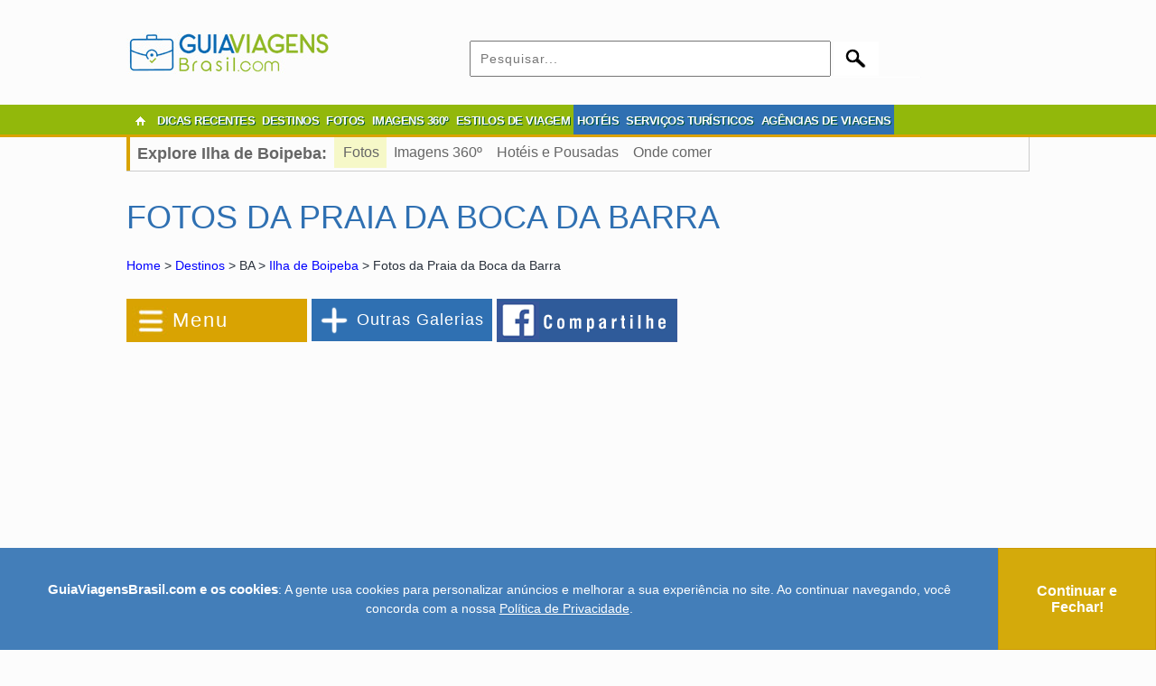

--- FILE ---
content_type: text/html; charset=UTF-8
request_url: https://guiaviagensbrasil.com/galerias/ba/fotos-da-praia-da-boca-da-barra/Imagem%20de%20casal%20caminhando%20no%20entardecer-Praia%20da%20Boca%20da%20Barra-Ilha%20de%20Boipeba-Bahia-BA/
body_size: 55357
content:
		
<!DOCTYPE html>
<html lang="pt-br">
<head>
<meta charset="utf-8">
<title>Imagem de casal caminhando no entardecer-Praia da Boca da Barra.</title>
<link href="/favicon.png" rel="shortcut icon" type="image/png" />
<meta name="viewport" content="width=device-width,initial-scale=1">
<meta name="verification" content="3e7cf5280d93a530b2e592299f1c5186" />
<meta name="robots" content="follow, all" />
<meta name="description" content="Imagem de casal caminhando no entardecer-Praia da Boca da Barra." /><meta property="og:title" content="Imagem de casal caminhando no entardecer-Praia da Boca da Barra." /><meta property="og:description" content="Imagem de casal caminhando no entardecer-Praia da Boca da Barra." /><meta property="og:url" content="https://guiaviagensbrasil.com/galerias/ba/fotos-da-praia-da-boca-da-barra/Imagem%20de%20casal%20caminhando%20no%20entardecer-Praia%20da%20Boca%20da%20Barra-Ilha%20de%20Boipeba-Bahia-BA/" /><meta property="og:image" content="https://guiaviagensbrasil.com/imagens/Imagem de casal caminhando no entardecer-Praia da Boca da Barra-Ilha de Boipeba-Bahia-BA.jpg" /><link rel="canonical" href="https://guiaviagensbrasil.com/galerias/ba/fotos-da-praia-da-boca-da-barra/Imagem%20de%20casal%20caminhando%20no%20entardecer-Praia%20da%20Boca%20da%20Barra-Ilha%20de%20Boipeba-Bahia-BA/" /><style>
*{-webkit-box-sizing:border-box;-moz-box-sizing:border-box;box-sizing:border-box;font-family:Arial,Helvetica,sans-serif;margin:0;padding:0;}
body{margin-left:auto;margin-right:auto;margin-top:0;margin-bottom:0;width:100% !important;background-color:#fcfcfc;}
body,td,th{font-size:12px;color:#29303b;}
h1{margin:25px 0px 25px 0px;padding:0px;font-size:36px;text-transform:uppercase;font-weight:normal;clear:both;}
h2{margin:20px 0px;font-size:20px;padding:0 0 10px 0;border-bottom:1px solid #ebebeb;text-transform:uppercase;clear:both;}
h3{font-size:18px;padding:0px;border-bottom:1px solid #cccccc;margin:25px 0px 0px 0px;clear:both;}
h4{font-size:24px;padding:0px;margin-top:15px;margin-right:0px;margin-bottom:0px;margin-left:0px;font-weight:normal;clear:both; text-align:left;}
.h1{font-size:36px; border:none; font-weight:normal;}
.h3{font-size:22px; border:none; font-weight:normal;}
.h5{font-size:16px;margin:5px 0 5px 0;font-weight:bold;line-height:100%;}
h5{font-size:16px;margin-top:15px;clear:both;}
h6{font-size:14px;margin-top:15px;border-bottom:1px solid #cccccc;margin-right:10px;clear:both;}
p{margin:10px 0px;line-height:150%;}
.p_tour p{font-size:13px !important;}
a{text-decoration:none;color:#0000FF;}
a:hover{color:#3366FF;text-decoration:underline !important;}
a:visited{color:#939;}
a img{border:none;vertical-align:middle;}
blockquote{padding:5px 15px;margin:10px 10px 5px 15px;font-style:italic;}
strong{font-size:110%;}
fieldset{border:none;}
iframe{overflow:hidden;border:none;}
#wrapper{max-width:1000px;width:100%;margin-top:30px;margin-right:auto;margin-bottom:0px;margin-left:auto;}
#header{max-width:1000px;width:100%;padding-top:10px;padding-bottom:10px;margin:0px auto;}
.imagem{max-width:1000px;width:100%;margin-top:15px;margin-bottom:15px;text-align:center;max-height:280px;}
.logo{float:left;padding:0px 0px 0px 0px;margin-top:0px;margin-right:0px;margin-bottom:0px;margin-left:0px;width:225px;}
.widget_header{float:right;padding:0px;margin:0;width:620px;}
#catnav{margin:0px;padding:0px;clear:both;width:100%;background-color:#FFFFFF;background-image:url(/images/menu2.jpg);background-repeat:repeat;background-position:left bottom;}
#bordarodape{margin:0px;padding:0px;clear:both;width:100%;background-color:#FFFFFF;background-image:url(/images/menu2.jpg);background-repeat:repeat;background-position:left bottom;height:40px;}
#nav{display:block;list-style:none;margin:0px auto;padding:0px;max-width:1000px;width:100%;}
#nav li{float:left;margin:0px;padding:0px;font-family:"Signika", sans-serif;font-weight:600;text-shadow:1px 1px 0px #005537;}
#nav li a{font-family:"Signika", sans-serif;text-shadow:1px 1px 0px #005537;display:block;line-height:36px;margin:0px;font-size:13px;font-weight:bold;color:#FFFFFF;padding:0px 4px;/*border-right-width:1px;border-right-style:solid;border-right-color:#9FCA0A;*/ letter-spacing:-0.5px;}
#nav li a:hover{color:#FFFFFF;text-decoration:none;display:block;background-color:#AEDE0C;}
#nav li ul{list-style:none;position:absolute;width:auto;left:-999em;display:block;}
#nav li:hover ul, #nav li.hover ul{left:auto;z-index:1000;}
#nav li li{width:150px;margin:0;padding:0;z-index:1000;float:none;}
#nav li li a{border-top:1px solid #efefef;margin:0;padding:0px 0px 0px 15px;display:block;width:150px;}
#nav li li a:hover{display:block;padding:0px 0px 0px 15px;background-image:url(/images/menu-lgbt-2.jpg);background-repeat:repeat-x;}
.inicio{background-image:url(/images/home-icon.gif);background-repeat:no-repeat;background-position:center center;width:30px;}
.menu_destaque{background-color: #2f70b2; height: 33px;}
.vermelho{border-bottom:3px solid #FF3300;color:#FF3300;}
.vermelhoescuro{border-bottom:3px solid #a2292c;color:#a2292c;}
.azul{border-bottom:3px solid #2f70b2;color:#2f70b2;}
.azulclaro{border-bottom:3px solid #33CCCC;color:#33CCCC;}
.azulmarinho{border-bottom:3px solid #003366;color:#003366;}
.verde{border-bottom:3px solid #91B80B;color:#91B80B;}
.laranja{border-bottom:3px solid #FF6600;color:#FF6600;}
.amarelo{border-bottom:3px solid #D9A302;color:#D9A302;}
.verdeescuro{border-bottom:3px solid #91B80B;color:#91B80B;}
.h_azul{color:#2f70b2;}
.h_verde{color:#91B80B !important;}
.h_amarelo{color:#d9a302;}
.h_cinza{color:#555 !important;}
#content{padding:0px;z-index:0;margin:10px 0px 0px 0px;}
/*.content{color:#333333;float:right;width:800px;}*/
.content{color:#333333;max-width:800px; width:100%; margin:25px auto;}
.content h2{font-size:22px;text-transform:uppercase;padding:0 0 5px 0;border-bottom:1px solid #ebebeb;margin:30px 0 10px 0;clear:both;}
.content p, .content li{margin:15px 0;line-height:150%;text-align:justify;font-size:16px;}
.content li{margin:5px 0;}
.content ul{margin:15px 30px;}
.content_comercial{color:#333333;}
.destinos{background-color:#efefef;border:1px solid #e0e0e0; margin:15px auto 30px auto !important;}
.categoria{margin:25px 0px 25px 0px;padding:20px 0 0 0;font-size:36px;text-transform:uppercase;font-weight:normal;margin:5px 0 10px 0;border-bottom:1px solid #CCCCCC;}
select{font-size:14px;font-family:Arial, Helvetica, sans-serif;border:solid #66CCFF 1px;padding:5px;color:#29303b;}
textarea{font-size:14px;font-family:Arial, Helvetica, sans-serif;padding:5px;letter-spacing:1px;color:#29303b;}
input{font-size:14px;font-family:Arial, Helvetica, sans-serif;padding:5px;letter-spacing:1px;color:#29303b;}
.email{font-size:14px;font-family:Arial, Helvetica, sans-serif;padding:6px;width:250px;margin:0 0 10px 0;}
.s_preto{background-color:#000000;background-color:#000000;}
.s_vermelho{background-color:#FF3300;border:1px solid #FF3300;}
.s_azul{background-color:#2f70b2;border:1px solid #2f70b2;}
.s_azulclaro{background-color:#33CCCC;border:1px solid #33CCCC;}
.s_azulmarinho{background-color:#003366;border:1px solid #003366;}
.s_verde{background-color:#91B80B;border:1px solid #91B80B;}
.s_laranja{background-color:#FF6600;border:1px solid #FF6600;}
.s_amarelo{background-color:#d9a302;border:1px solid #d9a302;}
.s_verdeescuro{background-color:#91B80B;border:1px solid #91B80B;}
footer{clear:both;}
.footer-widgeted-1 {width: 28%;float: left;margin: 0;padding: 20px 10px;}
.footer-widgeted-2 {width: 44%;float: left;margin: 0;padding: 40px 10px 0 10px;text-align:center;}
.footer-widgeted-3 {width: 28%;float: left;margin: 0;padding: 35px 10px; text-align:left;}
.footer-widgeted-1 h3{font-size:18px; color:#ffd042; border:none; text-align:left; margin-top:0;}
.footer2 { height:150px;clear: both;width: 100%;margin:10px auto 0 auto;text-align:center;background-image:url(/images/fundo-footer.jpg);background-position:center -270px;background-repeat:no-repeat; background-color:#91B70A;}
.footer3 { background-color:#91B70A; padding: 10px 0 0 -20px; color:#FFFFFF;}
.footer3 a{ color:#FFFFFF; text-decoration:none;}
.cleared{margin:0;padding:0;clear:both;}
.left{text-align:left;}
.right{text-align:right;}
.center{text-align:center;}
.alignleft{float:left;margin-top:5px;margin-right:10px;margin-bottom:5px;margin-left:0px;}
.alignright{float:right;margin-top:5px;margin-right:0px;margin-bottom:5px;margin-left:10px;}
.aligncenter, div.aligncenter{margin:10px auto;text-align:center;display:block;}
img.alignleft{float:left;margin:5px 10px 5px 0;}
img.alignright{float:right;margin:5px 0 5px 10px;}
img.aligncenter{margin:10px auto;text-align:center;display:block;}
.wp-caption{border:1px solid #e9e9e9;text-align:center;background-color:#efefef;padding:4px;-moz-border-radius:3px;-khtml-border-radius:3px;-webkit-border-radius:3px;border-radius:3px;margin-bottom:15px;}
.wp-caption img{margin:0;padding:0;border:none;}
.wp-caption p.wp-caption-text{font-size:11px;line-height:17px;padding:0 4px 5px;margin:0;color:#666666;text-align:center;}
.linha{height:15px;background-image:url(/images/fundo.png);background-repeat:repeat-x;margin-top:15px;margin-right:0px;margin-bottom:15px;margin-left:0px;clear:both;}
.gp{padding-top:9px;margin-left:105px;}
.busca_texto{background-image:url(/images/busca.jpg);background-repeat:no-repeat;background-position:left center;border:none;font-size:12px;padding:5px 0px 5px 50px;margin:10px 0px 0px 10px;max-width:795px;width:100%;height:45px;color:#666666;}
.busca_botao{background-image:url(/images/busca2.jpg);background-repeat:no-repeat;background-position:left center;background-color:#FFFFFF;border:none;color:#FFFFFF;font-weight:bold;font-size:14px;cursor:hand;text-align:center;height:45px;width:106px;padding:0px;margin:10px 0px 0px 0px;}
.busca_texto3{background-image:url(/images/busca.jpg);background-repeat:no-repeat;background-position:left center;border:none;font-size:12px;padding:5px 0px 5px 50px;margin:10px 0px 0px 10px;max-width:795px;width:50%;height:45px;color:#666666;}
.busca_botao3{background-image:url(/images/busca2.jpg);background-repeat:no-repeat;background-position:left center;background-color:#FFFFFF;border:none;color:#FFFFFF;font-weight:bold;font-size:14px;cursor:hand;text-align:center;height:45px;width:106px;padding:0px;margin:10px 0px 0px -2px;}
.img_base_quadro{margin:10px auto;height: 580px;overflow: hidden;}
.img_base_quadro_2{width:220px;height:265px;float:left;margin:10px 37px 10px 0;}
.img_base_quadro_3{display:block;width:220px;height:160px;background-position:center center;float:none;clear:both;}
.img_base_quadro_4{width:265px;height:290px;float:left;margin:10px 20px 10px 0;}
.img_base_quadro_5{display:block;width:96%;height:180px;background-position:center center;float:none;clear:both;}
.txt{float:none;clear:both;display:block;width:220px;height:100px;padding:15px 2px;margin:0px;font-size:16px;font-weight:bold;background-color:#FFFFFF;}
.txt_desc{font-weight:normal;font-size:12px;color:#666666;}
.botao{font-size:20px;color:#FFFFFF !important;background-color:#2F70B2;border:2px solid #FFFFFF;background-image:none;padding-top:10px;padding-right:40px;padding-bottom:10px;padding-left:40px; margin:15px auto;}
.botao-on{font-size:20px;background-color:#7DADDD;color:#FFFFFF !important;border:2px solid #FFFFFF;background-image:none;padding-top:10px;padding-right:40px;padding-bottom:10px;padding-left:40px; margin:15px auto;}
.botao_v{font-size:16px;color:#FFFFFF;background-color:#FF0000;border:2px solid #FFFFFF;background-image:none;padding-top:5px;padding-right:20px;padding-bottom:5px;padding-left:20px;}
.botao_v_on{font-size:16px;background-color:#FF9900;color:#FFFFFF;border:2px solid #FFFFFF;background-image:none;padding-top:5px;padding-right:20px;padding-bottom:5px;padding-left:20px;}
.ad_galeria_l{width:300px;float:left;margin:25px 30px 25px 0px;height:250px;}
.ad_galeria_r{width:300px;float:right;margin:25px 0;height:250px;}
.ad_galeria_336_e{float:left;width:336px;height:280px;margin:25px 0 25px 50px;}
.ad_galeria_336_d{float:left;width:336px;height:280px;margin:25px 0 25px 200px;}
.ad_galeria_336_e_360{float:left; width:336px;height:280px;margin:0 0 10px 25px;}
.ad_galeria_336_d_360{float:right;width:336px;height:280px;margin:0 25px 10px 0;}
.quadro_anuncio_t{width:336px;height:280px;margin:25px auto; text-align:center;}
.quadro_anuncio_e{width:336px;height:280px;margin:25px 0 25px 25px;float:left;}
.quadro_anuncio_d{width:336px;height:280px;margin:25px 25px 25px 0;float:right;}
.breadcrumb{margin:0 0 15px 0;font-size:14px;line-height:100%;}
.compartilhe{margin-left:10px;float:left;width:200px;}
.menu_esquerda{width:175px;float:left; display:none;}
.menu_esquerda h2{font-size:30px;text-transform:uppercase;font-weight:normal;margin:5px 0 33px 0;}
.menu_esquerda h3{font-size:22px;font-weight:normal;display:block;padding:10px;color:#FFFFFF;letter-spacing:2px;margin-top:15px;}
.menu_lateral{}
.menu_lateral li{list-style:none;padding:10px 0;border-bottom:1px solid #CCCCCC;font-size:16px;}
.menu_lateral li a{color:#666666;letter-spacing:1px;}
.menu_galeria{width:200px;float:left;margin-top:15px;margin-right:5px;}
.menu_secundario{display:block;margin:0px auto;padding:0px;max-width:1000px;width:100%;border-bottom:1px solid #CCC;border-right:1px solid #CCC;}
.menu_secundario_lista li{list-style:none;padding:8px;font-size:16px; float:left;}
.menu_secundario_lista li a{color:#666666;}
.border{border:1px solid #e9e9e9;padding:0 10px;margin:15px 0;}
.share_border{border:1px solid #e9e9e9;padding:5px 0 2px 0;margin:10px 0;}
.share {margin-top:0;position:relative;float:left;/*max-width:450px; width:100%;*/}
.share_2 {width:450px; float:left;}
.compartilhe{padding:9px; text-align:center; color:#999; float:left; width:100px; margin:3px 5px 0 0;font-size: 14px;}
#nav2 li{list-style:none;}
#nav2 li a{font-size:22px;font-weight:normal;display:block;padding:10px 10px 10px 50px;letter-spacing:2px;background-color:#d9a302;border:1px solid #d9a302;color:#FFFFFF;text-decoration:none;background-image:url(/images/menu-galerias-ocre.jpg);background-repeat:no-repeat;background-position:5px center;}
#nav2 li a:hover{color:#FFFFFF;text-decoration:none;}
#nav2 li ul{list-style:none;position:absolute;width:auto;left:-999em;display:block;}
#nav2 li:hover ul, #nav2 li.hover ul{left:auto;z-index:1000;}
#nav2 li ul li{width:200px;list-style:none;}
#nav2 li ul li a{width:200px;color:#666666;letter-spacing:1px;padding:10px 0 10px 5px;border:none;border-bottom:1px solid #CCCCCC;font-size:16px;background-color:#FFFFFF;background-image:none;}
#nav2 li ul li a:hover{color:#666666;text-decoration:underline;}
#nav3 li{list-style:none;position:relative;}
#nav3 li a{font-size:18px;font-weight:normal;display:block;padding:12px 0px 12px 40px;letter-spacing:1px;background-color:#2f70b2;border:1px solid #2f70b2;color:#FFFFFF;text-decoration:none;text-align:center;background-image:url(/images/outras-galerias.png);background-repeat:no-repeat;background-position:3px center;}
#nav3 li a:hover{color:#FFFFFF;text-decoration:none;}
#nav3 li ul{list-style:none;position:absolute;width:960px;left:-999em;display:block;background-color:#fff;padding:20px;}
#nav3 li:hover ul, #nav3 li.hover ul{left:-100%;z-index:1000;}
#nav3 li ul li{width:295px;float:left;height:30px;margin:0 0 0 10px;list-style-type:circle;}
#nav3 li ul li a{color:#0033FF;padding:10px 0;border:none;font-size:12px;background-color:#FFFFFF;background-image:none;text-align:left;letter-spacing:0px;}
#nav3 li ul li a:hover{color:#666666;text-decoration:underline;}
#nav4{font-size:22px;font-weight:normal;display:block;padding:0px 0px 2px 5px;background-color:#91B80B;border:1px solid #91B80B;color:#FFFFFF;text-decoration:none;margin:0;height:48px;}
#nav4 a{color:#FFF;display:block;float:left;}
#nav4 a:hover{text-decoration:none;}
#nav5{display:block;padding:0;background-color:#3B5999;border:1px solid #3B5999;margin:0;height:48px;background-image:url(/images/fb-compartilhe-2.png);background-repeat:no-repeat;overflow:hidden;}
.f-nav{z-index:9999;position:fixed;top:0;width:100%;}
.menu_selecionado{padding-left:10px !important;background-color:#F6F8C8 !important;}
.item_selecionado{color:#FF3333 !important;}
.conteudo{float:right;width:700px; }
.estados{padding:8px;}
.regioes{margin:0px 10px 30px 10px;clear:both;float:none;}
.regioes h2, .estados h2{font-weight:normal;font-size:22px;text-transform:uppercase;padding:0 0 10px 0;border-bottom:1px solid #ebebeb;margin:0 0 25px 0;}
.regioes span{display:block;cursor:pointer;font-size:12px;color:#666666;letter-spacing:1px;}
.estados h3{color:#d9a302;font-weight:normal;font-size:18px;border:none;margin:0 0 15px 0;}
.imagem_cidade{width:100%;height:300px;background-color:#999;}
.mapa_cidade{width:800px;}
.veja_artigo{clear:both;background-image:url(/images/icone-artigo.jpg);background-repeat:no-repeat;background-position:left center;padding:0px 0px 0px 28px;margin:0px;line-height:100%;}
.veja_tour{clear:both;background-image:url(/images/icone-tour.jpg);background-repeat:no-repeat;background-position:left center;padding:0px 0px 0px 28px;margin:0px;line-height:100%;}
.veja_comercial{clear:both;background-image:url(/images/icone-comercial.jpg);background-repeat:no-repeat;background-position:left center;padding:0px 0px 0px 28px;margin:0px;line-height:100%;}
.veja_galeria{clear:both;background-image:url(/images/icone-galeria.jpg);background-repeat:no-repeat;background-position:left center;padding:0px 0px 0px 28px;margin:0px;line-height:100%;}
.galerias{display:block;padding:10px;background-color:#f6f6f6;}
.galerias li{margin:5px 5px 5px 15px;padding:2px 0px 2px 0px;width:30%;float:left;}
.thumb{width:48%;height:200px;float:left;margin:0 5px;}
.thumb h3{padding:4px;background-color:#2f70b2;color:#FFFFFF;margin:10px 0 5px 0;}
.thumb .th_img{width:100%;height:120px;border:5px solid #e9e9e9;}
.thumb p{margin:5px 0;padding:0;}
.imagem_comercial{width:300px;}
.imagem_comercial_p{width:325px; height:230px; float:left; margin-right:10px; text-align:right;}
.mapa{height:250px;margin:0;}
.mapa iframe{width:100%;height:240px;overflow:hidden;border:none;margin:15px 0;padding:0;}
.contato_comercial{margin:0 0 15px 0;}
.h3_comercial{padding:10px;color:#FFFFFF;}
.formulario{width:100%;margin:0 auto;border:1px solid #e9e9e9;}
.formulario th{text-align:right;padding:5px;width:20%; font-size:16px;}
.f_azul th{ color:#2f70b2 !important;}
.formulario td{padding:5px;}
.formulario p{padding:0; margin:0; font-size:12px;}
.formulario img{vertical-align:middle;}
.input{padding:5px;width:70%;}
.input2{padding:5px;width:30%;margin-right:5px;}
.quadro_anuncie{padding:10px;width:620px;margin:0px auto;}
.quadro_anuncie2{padding:10px;width:100%;margin:0px auto;}
.quadro_cadastre{border:1px solid #CCCCCC;padding:10px;margin:0px auto;}
.quadro_anunciantes{border:1px solid #CCCCCC;padding:10px;width:450px;margin:0px auto;}
.quadro_anunciantes h3, .quadro_anuncie h3, .quadro_cadastre h3, .quadro_anuncie2 h3{margin:0 0 20px 0;padding:10px;color:#FFFFFF;font-size:20px;}
.quadro_anunciantes p, .quadro_anuncie p, .quadro_cadastre p,  .quadro_anuncie2 p{/*margin:5px;*/font-size:16px;}
.planos{margin:15px;text-align:left;padding-left:100px;height:80px;}
.lft{ float:left;}
.rgt{ float:right;}
.linha_do_tempo{margin:15px auto;width:90%;}
.linha_do_tempo td{color:#FFFFFF;padding:10px;font-size:16px;font-weight:bold;}
.linha_do_tempo a{color:#FFFFFF;}
.glossymenu{margin:20px 0px 5px 5px;padding:0;width:195px;float:left;border:1px solid #f0f0f0;}
.glossymenu a.menuitem{display:block;position:relative;width:auto;padding:6px 0;padding-left:7px;text-decoration:none;font-size:15px;text-transform:uppercase;border-top:1px solid #f0f0f0;}
.glossymenu a.menuitem .statusicon{position:absolute;top:10px;right:5px;border:none;}
.glossymenu div.submenu ul{margin:0;padding:0;}
.glossymenu div.submenu ul li{margin:0 0 0 6px;padding:0;list-style-position:inside;}
.glossymenu h2{margin:0;padding:5px 10px;font-size:18px;font-weight:normal;background-color:#2f70b2;border:1px solid #2f70b2;color:#FFF;}
.glossymenu h3{margin:0;padding:0;border:none;font-weight:normal;}
.glossymenu div.submenu ul li a{display:block;text-decoration:none;margin:2px 0 6px 0;font-size:14px;color:#91B80B;}
.glossymenu div.submenu ul li a:hover{text-decoration:none;color:#d9a302;}
.lista_estilos_de_viagem .accordsuffix{display:block;}
.formulario .accordsuffix{display:block;}
.formulario a.menuitem{display:block;position:relative;width:auto;text-decoration:none;font-size:16px; padding-left:20px; }
.formulario a.menuitem .statusicon{position:absolute;top:-25px;left:-30px;border:none;}
.formulario a.menuitem .accordsuffix{display:block;position:relative;}
.menu_destinos{margin:20px 0px 5px 5px;padding:0;width:194px; height:550px; float:left;border:1px solid #f0f0f0;}
.menu_destinos h2{margin:0;padding:0;border:none;font-weight:normal;}
.menu_destinos a.menuitem{display:block;position:relative;width:auto;padding:6px 0;padding-left:7px;text-decoration:none;font-size:15px;text-transform:uppercase;border-top:1px solid #f0f0f0;}
.menu_destinos div.submenu ul{margin:0;padding:0;}
.menu_destinos div.submenu ul li{margin:0 0 0 6px;padding:0; list-style:none; /*list-style-position:inside;*/}
.menu_destinos div.submenu ul li a{display:block;text-decoration:none;margin:2px 0 8px 0;font-size:14px;color:#2f70b2;}
.menu_destinos div.submenu ul li a:hover{text-decoration:none;color:#d9a302;}
#escolha{margin:20px 5px 0;}
#navigation{display:none;}
#navigation > a{display:none;}
#navigation li{position:relative;}
#navigation > ul{list-style:none;margin:0;padding:0;}
#navigation > ul > li{list-style:none;padding:10px 0;border-bottom:1px solid #CCCCCC;font-size:16px;}
#navigation > ul > li a{color:#666666;}
#navigation > ul > li a:hover{}
#navigation li ul{display:none;position:absolute;top:100%;}
#navigation li:hover ul{display:block;}
.navigation_menu{ width:40px; padding:10px 0 0 5px;}
.navigation_search{ text-align:center; width:30px; padding-top:6px;}
.navigation_logo{ text-align:center; padding:3px 0 0 0;}
.navigation_blog{ text-align:center; width:34px; padding-top:6px;}
.navigation_anuncie{ text-align:center; width:34px; padding-top:6px;}
.menu_1{width:40px;height:40px;display:block;z-index:110;}
.aviso{color:#FF0000;font-size:24px;font-weight:bold;}
.maior {font-size:16px;}
.anuncios{display:inline-block;margin:10px 30px;font-size:20px;color:#FFFFFF !important;background-color:#D8A305;border:2px solid #FFFFFF;background-image:none;padding-top:6px;padding-right:40px;padding-bottom:6px;padding-left:40px; background-image:url(/images/seta-anuncie.png); background-position:left center; background-repeat:no-repeat;}
.anuncios-excluir{display:inline-block;font-size:20px;color:#FFFFFF !important;background-color:#C30;border:2px solid #FFFFFF;background-image:none;padding-top:6px;padding-right:10px;padding-bottom:6px;padding-left:10px;}
.midia_esquerda{ margin:10px;}
.midia_esquerda img{ margin:10px auto;}
.midia_esquerda div{ text-align:center;}
.midia_direita{width:340px;margin:0 auto 50px auto; float:right;}
.midia_direita h2, .midia_esquerda h2{margin:0 0 10px 0;padding:10px;color:#FFFFFF;}
.midia_esquerda p{margin:5px;font-size:14px;}
.midia_direita p{margin:0;font-size:14px; padding:10px 5px 10px 25px; background-image:url(/images/check_.png); background-position:5px center; background-repeat:no-repeat; }
.galeria_coluna{ float:left; width:33%; margin:0; }
.g_cont{margin:5px; position:relative;}
.g_pub{margin:5px; position:relative; overflow:hidden;}
.g_img { width:100%;}
.g_cont a .g_lupa{ display: none; width: 60px; height: 60px; position: absolute;     margin-left: -30px;    margin-top: -30px;    top: 50%;    left: 50%; }
.g_cont a:hover .g_lupa { display:block;}
.gallery{ margin:20px 0; }
.galeria_miniaturas{ }
.g_miniatura{width:106px; height:70px; float:left; overflow:hidden; position:relative; margin:0 5px 5px 0;}
.g_miniatura a .g_lupa2{ display: none; width: 30px; height: 30px; position: absolute;     margin-left: -15px;    margin-top: -15px;    top: 50%;    left: 50%; }
.g_miniatura a:hover .g_lupa2 { display:block;}
.ampliada{text-align:center; position:relative; }
.gg_img{max-width: 100%; height: auto;}
.seta_esquerda{position:absolute; left:5px; top:50%; margin-top:-25px;}
.seta_direita{position:absolute; right:5px; top:50%; margin-top:-25px;}
.dicas_chamada_1{font-family:lato; font-size:24px; float:left; color:#222;}
.dicas_chamada_1 img{vertical-align: middle; width:40px;}
.dicas_chamada_2{font-family:roboto; font-size:18px; color:#999; margin:7px 0 0 20px; float:left;}
.dicas_chamada_3{float:right;margin-top: -5px;}
.dicas_chamada_3 a{display:block;border-radius: 50px;  border: solid 1px;  padding: 10px 20px; font-size:16px; background-color:#92B80B; color:#FFF; text-decoration:none;-webkit-transition: 0.3s ease-in;-moz-transition: 0.3s ease-in;-o-transition: 0.3s ease-in; max-width: 400px; margin: 0 auto;}
.dicas_chamada_3 a:hover{background-color:#FFF; color:#92B80B; text-decoration:none;}
.site_chamada{ font-weight:bold; display:inline-block;border-radius: 5px;  border: solid 1px #2f70b2;  padding: 10px 20px; font-size:16px; background-color:#2f70b2; color:#FFF !important; text-decoration:none;-webkit-transition: 0.3s ease-in;-moz-transition: 0.3s ease-in;-o-transition: 0.3s ease-in; margin: 0 auto;}
.site_chamada:hover{background-color:#FFF; color:#2f70b2 !important; text-decoration:none;}
.cadastre{width:300px;margin:0 auto !important; float:right;}
.loja_menuitem, .loja_menuitem:visited{display:block;position:relative;width:auto;text-decoration:none;font-size:16px;text-transform:uppercase; color:#FFF; text-align:center;}
.loja_submenu{margin:15px 0 0 10px;}
.loja_quadro{margin:30px 6px 0px;padding:0; width:320px;float:left;}
.loja_quadro h3{margin: 15px 15px 10px 10px;padding: 10px;border: none;font-weight: normal;font-size: 18px;position: relative;text-align:left;height:62px;}
.loja_img { width:280px; margin:0 auto; }
.loja_img_menor { width:200px; margin:0 auto; }
.loja_h2{margin: 30px 0px 10px 0px;padding: 10px;border: none;font-weight: normal;font-size: 24px;text-align:left;background-color:#2f70b2;color:#FFF;}
.galeria-box{max-width: 800px;margin: 0 auto; width:100%; clear:both;}
.ad_imagens_360{margin:50px 0 0 0; max-width:400px; min-width:336px; width:48%; height:280px; text-align:center; float:left;}
.lista_destinos{margin:15px 6px;padding:0; width:31%;float:left;}
.lista_destinos a.menuitem{display:block;position:relative;width:auto;text-decoration:none;font-size:16px;text-transform:uppercase; color:#FFF; }
.lista_destinos a.menuitem .statusicon{position:absolute;top:-45px;right:20px;border:none;}
.lista_destinos a.menuitem .accordsuffix{display:block;position:relative;}
.lista_destinos div.submenu{margin:15px 0 0 0;}
.lista_destinos div.submenu ul{margin:0;padding:0;}
.lista_destinos div.submenu ul li{margin:0 0 0 6px;padding:0;list-style:none;}
.h2_destinos{margin:20px 0 0 0;padding:5px 10px;font-size:26px; letter-spacing:1px; font-weight:normal;background-color:#2f70b2;border:1px solid #2f70b2;color:#FFF;}
.lista_destinos h3{ margin: -20px 10px 10px 10px;padding: 10px;border: none;font-weight: normal;font-size: 18px;position: relative;}
.lista_destinos div.submenu ul li a{display:block;text-decoration:none;margin:2px 0 6px 0;font-size:14px;color:#91B80B;}
.lista_destinos div.submenu ul li a:hover{text-decoration:none;color:#d9a302;}
.lista_destinos_img { width:100%; }
.lista_estilos_de_viagem{margin:15px 6px;padding:0; width:31%;float:left;display:block;position:relative;}
.lista_estilos_de_viagem div.menuitem{display:block;position:relative;width:auto; }
.lista_estilos_de_viagem div.submenu{margin:15px 0 0 0;}
.lista_estilos_de_viagem div.submenu ul, .lista_estilos_de_viagem div.previa ul{margin:0;padding:0;}
.lista_estilos_de_viagem div.submenu ul li, .lista_estilos_de_viagem div.previa ul li{margin:0 0 0 6px;padding:0;list-style:none;}
.lista_estilos_de_viagem div.submenu ul li a, .lista_estilos_de_viagem div.previa ul li a{display:block;text-decoration:none;margin:2px 0 6px 0;font-size:14px;color:#91B80B;}
.lista_estilos_de_viagem div.submenu ul li a:hover, .lista_estilos_de_viagem div.previa{text-decoration:none;color:#d9a302;}
.h2_estilos_de_viagem{margin:0;padding:5px 10px;font-size:18px;font-weight:normal;background-color:#2f70b2;border:1px solid #2f70b2;color:#FFF;}
.lista_estilos_de_viagem h2{margin: -20px 10px 10px 10px;padding: 10px;border: none;font-weight: normal;font-size: 18px;position: relative;text-decoration:none;text-transform:uppercase; color:#FFF;}
.lista_estilos_de_viagem h3{margin: 18px 0px 0px 0px;border: none; padding-left:32px;text-decoration:underline;}
.lista_estilos_de_viagem_img { width:100%; height:200px; }
.statusicon{position:absolute;top:470px;border:none;}
.submenuheader a{ }
.lista_fotos{margin:15px 6px;padding:0; width:31%;float:left;}
.lista_fotos a.menuitem{display:block;position:relative;width:auto;text-decoration:none;font-size:16px;text-transform:uppercase; color:#FFF; }
.lista_fotos a.menuitem .statusicon{position:absolute;top:-45px;right:20px;border:none;}
.lista_fotos a.menuitem .accordsuffix{display:block;position:relative;}
.lista_fotos div.submenu{margin:15px 0 0 0;}
.lista_fotos div.submenu ul{margin:0;padding:0;}
.lista_fotos div.submenu ul li{margin:0 0 0 6px;padding:0;list-style:none;}
.h2_fotos{margin:20px 0 0 0;padding:5px 10px;font-size:26px; letter-spacing:1px; font-weight:normal;background-color:#2f70b2;border:1px solid #2f70b2;color:#FFF;}
.lista_fotos h3{margin: -20px 23px 10px 23px;padding: 10px;border: none;font-weight: normal;font-size: 18px;position: relative;}
.lista_fotos h4{margin: 0;font-size: 18px;}
.lista_fotos div.submenu ul li a{display:block;text-decoration:none;margin:2px 0 6px 0;font-size:14px;color:#91B80B;}
.lista_fotos div.submenu ul li a:hover{text-decoration:none;color:#d9a302;}
.lista_fotos_img { width:100%; }
.lista_imagens_360{margin:15px 6px;padding:0; width:48%;float:left;}
.lista_imagens_360 a.menuitem{display:block;position:relative;width:auto;text-decoration:none;font-size:16px;text-transform:uppercase; color:#FFF; }
.lista_imagens_360 a.menuitem .statusicon{position:absolute;top:-45px;right:20px;border:none;}
.lista_imagens_360 a.menuitem .accordsuffix{display:block;position:relative;}
.lista_imagens_360 div.submenu{margin:15px 0 0 0;}
.lista_imagens_360 div.submenu ul{margin:0;padding:0;}
.lista_imagens_360 div.submenu ul li{margin:0 0 0 6px;padding:0;list-style:none;}
.h2_imagens_360{margin:20px 0 0 0;padding:5px 10px;font-size:26px; letter-spacing:1px; font-weight:normal;background-color:#2f70b2;border:1px solid #2f70b2;color:#FFF;}
.lista_imagens_360 h3{margin: -20px 10px 10px 10px;padding: 10px;border: none;font-weight: normal;font-size: 18px;position: relative;}
.lista_imagens_360 h4{margin: 0;font-size: 18px;}
.lista_imagens_360 div.submenu ul li a{display:block;text-decoration:none;margin:2px 0 6px 0;font-size:14px;color:#91B80B;}
.lista_imagens_360 div.submenu ul li a:hover{text-decoration:none;color:#d9a302;}
.lista_imagens_360_img { width:100%; }
.lista_hoteis_e_pousadas{margin:15px 6px;padding:0; width:31%;float:left;}
.lista_hoteis_e_pousadas a.menuitem{display:block;position:relative;width:auto;text-decoration:none;font-size:16px;text-transform:uppercase; color:#FFF; }
.lista_hoteis_e_pousadas a.menuitem .statusicon{position:absolute;top:-45px;right:20px;border:none;}
.lista_hoteis_e_pousadas a.menuitem .accordsuffix{display:block;position:relative;}
.lista_hoteis_e_pousadas div.submenu{margin:15px 0 0 0;}
.lista_hoteis_e_pousadas div.submenu ul{margin:0;padding:0;}
.lista_hoteis_e_pousadas div.submenu ul li{margin:0 0 0 6px;padding:0;list-style:none;}
.h2_hoteis_e_pousadas{margin:20px 0 0 0;padding:5px 10px;font-size:26px; letter-spacing:1px; font-weight:normal;background-color:#2f70b2;border:1px solid #2f70b2;color:#FFF;}
.lista_hoteis_e_pousadas h3{margin: -20px 10px 10px 10px;padding: 10px;border: none;font-weight: normal;font-size: 18px;position: relative;}
.lista_hoteis_e_pousadas h4{margin: 0;font-size: 18px;}
.lista_hoteis_e_pousadas div.submenu ul li a{display:block;text-decoration:none;margin:2px 0 6px 0;font-size:14px;color:#91B80B;}
.lista_hoteis_e_pousadas div.submenu ul li a:hover{text-decoration:none;color:#d9a302;}
.lista_hoteis_e_pousadas_img { width:100%; }

.lista_imobiliarias{margin:15px 6px;padding:0; width:31%;float:left;}
.lista_imobiliarias a.menuitem{display:block;position:relative;width:auto;text-decoration:none;font-size:16px;text-transform:uppercase; color:#FFF; }
.lista_imobiliarias a.menuitem .statusicon{position:absolute;top:-45px;right:20px;border:none;}
.lista_imobiliarias a.menuitem .accordsuffix{display:block;position:relative;}
.lista_imobiliarias div.submenu{margin:15px 0 0 0;}
.lista_imobiliarias div.submenu ul{margin:0;padding:0;}
.lista_imobiliarias div.submenu ul li{margin:0 0 0 6px;padding:0;list-style:none;}
.h2_imobiliarias{margin:20px 0 0 0;padding:5px 10px;font-size:26px; letter-spacing:1px; font-weight:normal;background-color:#2f70b2;border:1px solid #2f70b2;color:#FFF;}
.lista_imobiliarias h3{margin: -20px 10px 10px 10px;padding: 10px;border: none;font-weight: normal;font-size: 18px;position: relative;}
.lista_imobiliarias h4{margin: 0;font-size: 18px;}
.lista_imobiliarias div.submenu ul li a{display:block;text-decoration:none;margin:2px 0 6px 0;font-size:14px;color:#91B80B;}
.lista_imobiliarias div.submenu ul li a:hover{text-decoration:none;color:#d9a302;}
.lista_imobiliarias_img { width:100%; }

.lista_servicos{margin:15px 6px;padding:0; width:31%;float:left;}
.lista_servicos a.menuitem{display:block;position:relative;width:auto;text-decoration:none;font-size:16px;text-transform:uppercase; color:#FFF; }
.lista_servicos a.menuitem .statusicon{position:absolute;top:-45px;right:20px;border:none;}
.lista_servicos a.menuitem .accordsuffix{display:block;position:relative;}
.lista_servicos div.submenu{margin:15px 0 0 0;}
.lista_servicos div.submenu ul{margin:0;padding:0;}
.lista_servicos div.submenu ul li{margin:0 0 0 6px;padding:0;list-style:none;}
.h2_servicos{margin:20px 0 0 0;padding:5px 10px;font-size:26px; letter-spacing:1px; font-weight:normal;background-color:#2f70b2;border:1px solid #2f70b2;color:#FFF;}
.lista_servicos h3{margin: -20px 10px 10px 10px;padding: 10px;border: none;font-weight: normal;font-size: 18px;position: relative;}
.lista_servicos h4{margin: 0;font-size: 18px;}
.lista_servicos div.submenu ul li a{display:block;text-decoration:none;margin:2px 0 6px 0;font-size:14px;color:#91B80B;}
.lista_servicos div.submenu ul li a:hover{text-decoration:none;color:#d9a302;}
.lista_servicos_img { width:100%; }
.margem_zero{margin-right:0;}
.thumb_anuncio{width:238px; height:180px; float:left; margin-right:10px;}
.thumb_anuncio img{width:235px; height:90px;}
.video{ width:600px; height:360px;}
.video2{ width:100%; height:560px;}
.conteudo_relacionado{margin:25px auto;}
svg:not(:root){overflow: hidden;}
.Icon--large{font-size: 1.25em;}
.Icon {position: relative;margin: 0;display: inline-block;width: 2.5em;height: 2.5em;vertical-align: middle;fill: currentColor; margin:0 10px 0 0;}
svg[Attributes Style] {width: 24;height: 24;}
svg:not(:root), symbol, image, marker, pattern, foreignObject {overflow: hidden;}
.u-textGrow1 {font-size: 1.25em!important;}
.share_button{ display:none; text-align:right; margin-bottom:-35px;}
#telefone, #telefone_2, #site, #email, #facebook, #instagram{cursor:pointer;} 
.bt_fone{color:#00F; font-weight:bold}
.nota{line-height: 30px;vertical-align: middle;height: 30px;display: inline-block;color:#000; font-weight:bold; font-size:12px;margin-left: 10px;}
.rating{margin: 25px 0;}
#campoBusca{width:90%; max-width:500px; margin:35px 0 0;}
#pesquisaCliente{width:80%; max-width:500px; padding:10px;vertical-align:middle;}
#botaoPesquisa{ height:38px;background-image:url(/images/lupa.png); background-position:center center; background-repeat:no-repeat; border:none; width:10%;vertical-align:middle; background-color:#FFF;}
#botaoPesquisa:hover{background-image:url(/images/lupa_branca.png);background-color:#92B80B;}
#MostraPesq{ border-left:1px solid #E4E4F1; border-bottom:1px solid #FFF; border-right:1px solid #E4E4F1;width:90%; max-width:500px; margin:0px auto;position: absolute;background-color: white;z-index: 10;}
#pesquisa_sugestoes{ width:100%;}
.sug{ font-size:16px; text-align:left;color:#505763; text-decoration:none; display:block; padding:5px;}
.sug:hover, .sug:focus{background-color:#E4E4F1; text-decoration:none !important; display:block; padding:5px;}
.anuncie{padding:50px 0 0 0; text-align:center;margin:30px auto; width:49%; float:left;}
.anuncie a{color:#FFF; font-size:16px; font-weight:bold;}
.linha_1{width:50%; margin:35px auto 0; display:none; }
.cadastre_1{margin:30px auto; text-align:center; width:49%; float:left;  border-left:1px solid #D8A305;}
.cadastro_imagem{text-align:center; margin:0 0 15px 0;}
.cadastro_imagem img{width:100%; max-width:378px;}
.cadastro_botao{background-image:url(/images/cadastro-botao-enviar-1.png); background-repeat:no-repeat; border:none; width:300px; height:65px; background-color:#fff;}
.mce-nome, .mce-email, .mce-telefone{ width:300px; margin:0 0 10px; border:#93B903 2px solid;}
.validate{width:auto; margin:0 15px; text-align:center;}
.box-cookies.hide {display: none !important;}
.box-cookies {position: fixed;background: rgba(47, 112, 178, .9);width: 100%;z-index: 998;bottom: 0;display: flex;align-items: center;justify-content: space-between;}
.box-cookies .msg-cookies, .box-cookies .btn-cookies {text-align: center;padding: 25px;color: #fff;font-size: 14px;}
.box-cookies .btn-cookies {background: rgba(212, 170, 11, 1); border:1px solid #C90; cursor: pointer;align-self: normal; font-weight:bold;font-size: 16px;}
.box-cookies a:link, .box-cookies a:visited{ color:#FFF; text-decoration:underline;}

@media (max-width:1024px){
#nav li a{font-size:14px;padding:0px 5px;}
}
@media (max-width:1000px){
#galerias_destaque, .menu_galeria, .footer2, .cadastre_2, .menu_lateral, .menu_secundario, .menu_titulo, #catnav, #ultimo_quadro, #sidebar, .compartilhe, .loja, .itemloja, .logo {display:none !important;}
.widget_header{display:none;}
.ad_galeria_336_e{margin:0 0 10px 10px;}
.ad_galeria_336_d{float:right;margin:0 10px 10px 0;}
#dicas_recentes{ margin:60px 10px 10px 10px;}
#navigation{display:block;background-color:#91B80B;z-index:100; height:60px; width:100%; position:fixed; top:0; left:0; right:0;box-shadow:2px 2px 6px rgba(0,0,0,.2);}
#navigation > a{}
#navigation:not( :target ) > a:first-of-type,
#navigation:target > a:last-of-type{display:block;}
#navigation > ul{display:none;position:fixed;top:60px;left:5px;z-index:100;background-color:white; right:5px; bottom:10px; overflow:auto; padding:6px;border:3px solid #ccc;box-shadow:2px 2px 6px rgba(0,0,0,.2);}
#navigation > ul > li{width:45%;float:left;margin-right:10px; font-size:15px;}
#navigation > ul > li a{width:100%;float:none;}
#home-flexslider{ margin:40px 0 -30px 0;}
#bordarodape{ height:20px;margin-bottom: -40px;}
h6{font-size:18px;margin-top:25px;margin-right:0px;}
footer h4{margin:auto 30px;}
section{float:none;/*width:100%;*/}
.linha_do_tempo{width:auto;}
.pesquisa, .widget_header{/*float:none;*/padding:0 0 30px 0;margin-top:60px;margin-right:0px;margin-bottom:5px;margin-left:0px;width:100%;text-align:center; position: fixed; background-color: white; z-index:100;}
.busca_texto{padding:5px 0px 5px 50px;margin:0px;width:60%;}
#content{margin:60px 5px 5px 5px;}
#sidebars{max-width:100%;width:100%;float:none;}
.footer-widgeted-1{width:100%;float:none;margin:20px 0px;padding:0px;}
.footer-widgeted-3{width:100%;float:none;margin:20px 0px;padding:0px;}
.breadcrumb{font-size:12px;line-height:100%;}
.content{width:100%;float:none;}
.menu_esquerda{float:none;width:90%;margin:0 auto;}
.imagem_cidade{width:100%;height:auto;}
.fb-like2{float:none;width:90%;height:75px;padding-top:30px;margin:10px auto;border:none;display:block !important;}
.link_tour{width:90%;float:none;border:1px solid #66CC99;margin:10px auto;}
#sidebar-inner{padding:30px 30px 0 30px;}
.galerias li{width:40%;}
#nav2 li ul li{width:auto;}
#nav2 li ul li a{width:auto;}
#nav2 li ul{list-style:none;position:relative;left:auto;display:block;}
#box-toggle{margin:0 10px !important;}
.footer3_p{padding-top:120px;}
#catnav_m{display:block;margin:0px;padding:0px;clear:both;width:100%;background-color:#FFFFFF;background-image:url(/images/menu2.jpg);background-repeat:repeat;background-position:left bottom;}
#nav_m{display:block;list-style:none;margin:0px auto;padding:0px;max-width:1000px;width:100%;}
#nav_m li{margin:0px;padding:0px;font-family:"Signika", sans-serif;font-weight:600;text-shadow:1px 1px 0px #005537;}
#nav_m li a{font-family:"Signika", sans-serif;font-weight:600;text-shadow:1px 1px 0px #005537;display:block;line-height:36px;margin:0px;font-size:18px;font-weight:bold;color:#FFFFFF;padding:0px 12px 0px 12px;border-width:1px;border-style:solid;border-color:#AFDB1B;}
#nav_m li a:hover{color:#FFFFFF;text-decoration:none;display:block;background-color:#AEDE0C;}
#nav_m li ul{list-style:none;position:absolute;width:auto;left:-999em;display:block;}
#nav_m li:hover ul, #nav_m li.hover ul{left:auto;z-index:1000;}
#nav_m li li{width:150px;margin:0;padding:0;z-index:1000;float:none;}
#nav_m li li a{border-top:1px solid #efefef;margin:0;padding:0px 0px 0px 15px;display:block;width:150px;}
#nav_m li li a:hover{display:block;padding:0px 0px 0px 15px;background-image:url(/images/menu-lgbt-2.jpg);background-repeat:repeat-x;}
#show-multimedia p { margin:10px;}
.tradutor_emcima{display:block;margin-left:6px;}
.tradutor_baixo{display:none;}
.lft, .rgt{ float:none; margin:15px auto;}
.margem_zero{margin-right:37px;}
.footer-widgeted-1 {width:100%;float:none;padding: 10px 20px;}
.footer-widgeted-2 {width:100%;float:none;padding: 10px 20px; text-align:left;}
.footer-widgeted-3 {width:100%;float:none;padding: 10px 20px;}

}
@media (max-width:966px){
.img_base_quadro{height:auto;}
.video{ width:100%; height:340px;}
.video2{ height:520px;}
.share_button{ display:block;}
}
@media (max-width:800px){
.img_base_quadro_2{width:31%;height:0; padding-bottom:40%; float:left;margin:5px;}
.img_base_quadro_3{display:block;width:100%;height:0; padding-bottom:70%;background-position:center center;float:none;clear:both;}
.txt{float:none;clear:both;display:block;width:100%;height:100px;padding:15px 2px;margin:0px;font-size:16px;font-weight:bold;background-color:#FFFFFF;}
.formulario input{width:100% !important;}
.formulario input[type="checkbox"]{width:auto !important;}
.formulario input[type="file"]{width:130px !important;}
.formulario textarea{width:100% !important;}
.formulario select{width:100% !important;}
.formulario img{width:95% !important;}
.aviso{font-size:16px;}
.thumb_anuncio{height:150px;}
.video, .video2{height:320px;}
.linha_1{width:50%; margin:35px auto 0;  border-top:1px solid #D8A305; display:block;}
.cadastre_1{margin:30px auto; text-align:center; float:none; width:100%;}
.cadastro_imagem{text-align:center; margin:0 0 15px 0;}
.cadastro_imagem img{width:100%; max-width:378px;}
.cadastro_botao{background-image:url(/images/cadastro-botao-enviar-1.png); background-repeat:no-repeat; border:none; width:300px; height:65px; background-color:#fff;}
.mce-nome, .mce-email, .mce-telefone{ width:300px; margin:0 0 10px; border:#93B903 2px solid;}
.validate{width:auto; margin:0 15px; text-align:center;}
.anuncie{ border-top: 5px solid #D8A305;padding:20px 0 0 0; text-align:center; float:none;width:100%;}
.anuncie a{color:#FFF; font-size:16px; font-weight:bold;}
}
@media (max-width:768px){
#nav li{margin:0px;padding:0px;}
.wp-caption{width:100%;height:auto;}
.wp-caption img{width:100%;height:auto;}
.rs_pi{display:none;}
.video, .video2{height:300px;}
}
@media (max-width:720px){
.quadro_anuncio_d, .ad_galeria_336_d{display:none !important;}	
.quadro_anuncio_e, .ad_galeria_336_e, .cadastre{margin:25px auto;float:none;}
.ad_galeria_l{float:none;margin:25px auto;}
h1{font-size:28px;}
}
@media (max-width:667px){
.lista_estilos_de_viagem{ width:100%; max-width:320px; float:none; margin: 10px auto;}
}
@media (max-width:640px){
.lft, .rgt{ width:100%;}
.midia_esquerda div img{ width:100%;}
.lupa_ampliar{display:none;}
.video, .video2{height:280px;}
}
@media (max-width:603px){
h1, .h1, .h3{font-size:22px;}
.lista_destinos h3{ font-size:16px;}
.lista_imagens_360{ width:100%; max-width:320px; float:none; margin: 10px auto;}
.glossymenu{margin:15px;width:40%;float:left;}
.box-cookies {flex-direction: column;}
}
@media (max-width:568px){
}
@media (max-width:480px){
.thumb {width: 47%;}
.formulario th{padding-top:10px;font-size:14px;}
.img_base_quadro_2{width:45%;height:0; padding-bottom:70%; float:left;margin:5px;}
.img_base_quadro_3{display:block;width:100%;height:0; padding-bottom:70%;background-position:center center;float:none;clear:both;}
.txt{float:none;clear:both;display:block;width:100%;height:100px;padding:15px 2px;margin:0px;font-size:16px;font-weight:bold;background-color:#FFFFFF;}
.glossymenu{margin:10px auto;width:95%;float:none;}
/*.formulario input{width:95%;}*/
.menu_destinos{width:48%;}
.lista_destinos{ width:46%;}
.lista_fotos{ width:46%;}
.lista_hoteis_e_pousadas, .lista_imobiliarias{ width:46%;}
.lista_servicos{ width:46%;}
.lista_destinos h3, .lista_estilos_de_viagem h3, .lista_fotos h3, .lista_imagens_360 h3, .lista_hoteis_e_pousadas h3, .lista_imobiliarias h3, .lista_servicos h3 { font-size: 12px; }
.mob{clear:inherit;}
.video, .video2{height:250px;}
.imagem_comercial_p{ float:none; margin:10px auto !important;}
}
@media (max-width:384px){
.none{display:none;}
}
@media (max-width:375px){
}
@media (max-width:360px){
.thumb {width: 46%;}
}
@media (max-width:320px){
.quadro_anuncio_e, .ad_imagens_360{margin-left:-15px;}
.loja_quadro{margin:20px 0px;}
.loja_img { width:230px;}
.loja_quadro h3{margin: 15px 0px 10px 0px;}
.none2{display:none;}
.video, .video2{height:220px;}
}
</style>


	<script>
!function(e,t){"use strict";"object"==typeof module&&"object"==typeof module.exports?module.exports=e.document?t(e,!0):function(e){if(!e.document)throw new Error("jQuery requires a window with a document");return t(e)}:t(e)}("undefined"!=typeof window?window:this,function(e,t){"use strict";var n=[],r=e.document,i=Object.getPrototypeOf,o=n.slice,a=n.concat,s=n.push,u=n.indexOf,l={},c=l.toString,f=l.hasOwnProperty,p=f.toString,d=p.call(Object),h={},g=function e(t){return"function"==typeof t&&"number"!=typeof t.nodeType},y=function e(t){return null!=t&&t===t.window},v={type:!0,src:!0,noModule:!0};function m(e,t,n){var i,o=(t=t||r).createElement("script");if(o.text=e,n)for(i in v)n[i]&&(o[i]=n[i]);t.head.appendChild(o).parentNode.removeChild(o)}function x(e){return null==e?e+"":"object"==typeof e||"function"==typeof e?l[c.call(e)]||"object":typeof e}var b="3.3.1",w=function(e,t){return new w.fn.init(e,t)},T=/^[\s\uFEFF\xA0]+|[\s\uFEFF\xA0]+$/g;w.fn=w.prototype={jquery:"3.3.1",constructor:w,length:0,toArray:function(){return o.call(this)},get:function(e){return null==e?o.call(this):e<0?this[e+this.length]:this[e]},pushStack:function(e){var t=w.merge(this.constructor(),e);return t.prevObject=this,t},each:function(e){return w.each(this,e)},map:function(e){return this.pushStack(w.map(this,function(t,n){return e.call(t,n,t)}))},slice:function(){return this.pushStack(o.apply(this,arguments))},first:function(){return this.eq(0)},last:function(){return this.eq(-1)},eq:function(e){var t=this.length,n=+e+(e<0?t:0);return this.pushStack(n>=0&&n<t?[this[n]]:[])},end:function(){return this.prevObject||this.constructor()},push:s,sort:n.sort,splice:n.splice},w.extend=w.fn.extend=function(){var e,t,n,r,i,o,a=arguments[0]||{},s=1,u=arguments.length,l=!1;for("boolean"==typeof a&&(l=a,a=arguments[s]||{},s++),"object"==typeof a||g(a)||(a={}),s===u&&(a=this,s--);s<u;s++)if(null!=(e=arguments[s]))for(t in e)n=a[t],a!==(r=e[t])&&(l&&r&&(w.isPlainObject(r)||(i=Array.isArray(r)))?(i?(i=!1,o=n&&Array.isArray(n)?n:[]):o=n&&w.isPlainObject(n)?n:{},a[t]=w.extend(l,o,r)):void 0!==r&&(a[t]=r));return a},w.extend({expando:"jQuery"+("3.3.1"+Math.random()).replace(/\D/g,""),isReady:!0,error:function(e){throw new Error(e)},noop:function(){},isPlainObject:function(e){var t,n;return!(!e||"[object Object]"!==c.call(e))&&(!(t=i(e))||"function"==typeof(n=f.call(t,"constructor")&&t.constructor)&&p.call(n)===d)},isEmptyObject:function(e){var t;for(t in e)return!1;return!0},globalEval:function(e){m(e)},each:function(e,t){var n,r=0;if(C(e)){for(n=e.length;r<n;r++)if(!1===t.call(e[r],r,e[r]))break}else for(r in e)if(!1===t.call(e[r],r,e[r]))break;return e},trim:function(e){return null==e?"":(e+"").replace(T,"")},makeArray:function(e,t){var n=t||[];return null!=e&&(C(Object(e))?w.merge(n,"string"==typeof e?[e]:e):s.call(n,e)),n},inArray:function(e,t,n){return null==t?-1:u.call(t,e,n)},merge:function(e,t){for(var n=+t.length,r=0,i=e.length;r<n;r++)e[i++]=t[r];return e.length=i,e},grep:function(e,t,n){for(var r,i=[],o=0,a=e.length,s=!n;o<a;o++)(r=!t(e[o],o))!==s&&i.push(e[o]);return i},map:function(e,t,n){var r,i,o=0,s=[];if(C(e))for(r=e.length;o<r;o++)null!=(i=t(e[o],o,n))&&s.push(i);else for(o in e)null!=(i=t(e[o],o,n))&&s.push(i);return a.apply([],s)},guid:1,support:h}),"function"==typeof Symbol&&(w.fn[Symbol.iterator]=n[Symbol.iterator]),w.each("Boolean Number String Function Array Date RegExp Object Error Symbol".split(" "),function(e,t){l["[object "+t+"]"]=t.toLowerCase()});function C(e){var t=!!e&&"length"in e&&e.length,n=x(e);return!g(e)&&!y(e)&&("array"===n||0===t||"number"==typeof t&&t>0&&t-1 in e)}var E=function(e){var t,n,r,i,o,a,s,u,l,c,f,p,d,h,g,y,v,m,x,b="sizzle"+1*new Date,w=e.document,T=0,C=0,E=ae(),k=ae(),S=ae(),D=function(e,t){return e===t&&(f=!0),0},N={}.hasOwnProperty,A=[],j=A.pop,q=A.push,L=A.push,H=A.slice,O=function(e,t){for(var n=0,r=e.length;n<r;n++)if(e[n]===t)return n;return-1},P="checked|selected|async|autofocus|autoplay|controls|defer|disabled|hidden|ismap|loop|multiple|open|readonly|required|scoped",M="[\\x20\\t\\r\\n\\f]",R="(?:\\\\.|[\\w-]|[^\0-\\xa0])+",I="\\["+M+"*("+R+")(?:"+M+"*([*^$|!~]?=)"+M+"*(?:'((?:\\\\.|[^\\\\'])*)'|\"((?:\\\\.|[^\\\\\"])*)\"|("+R+"))|)"+M+"*\\]",W=":("+R+")(?:\\((('((?:\\\\.|[^\\\\'])*)'|\"((?:\\\\.|[^\\\\\"])*)\")|((?:\\\\.|[^\\\\()[\\]]|"+I+")*)|.*)\\)|)",$=new RegExp(M+"+","g"),B=new RegExp("^"+M+"+|((?:^|[^\\\\])(?:\\\\.)*)"+M+"+$","g"),F=new RegExp("^"+M+"*,"+M+"*"),_=new RegExp("^"+M+"*([>+~]|"+M+")"+M+"*"),z=new RegExp("="+M+"*([^\\]'\"]*?)"+M+"*\\]","g"),X=new RegExp(W),U=new RegExp("^"+R+"$"),V={ID:new RegExp("^#("+R+")"),CLASS:new RegExp("^\\.("+R+")"),TAG:new RegExp("^("+R+"|[*])"),ATTR:new RegExp("^"+I),PSEUDO:new RegExp("^"+W),CHILD:new RegExp("^:(only|first|last|nth|nth-last)-(child|of-type)(?:\\("+M+"*(even|odd|(([+-]|)(\\d*)n|)"+M+"*(?:([+-]|)"+M+"*(\\d+)|))"+M+"*\\)|)","i"),bool:new RegExp("^(?:"+P+")$","i"),needsContext:new RegExp("^"+M+"*[>+~]|:(even|odd|eq|gt|lt|nth|first|last)(?:\\("+M+"*((?:-\\d)?\\d*)"+M+"*\\)|)(?=[^-]|$)","i")},G=/^(?:input|select|textarea|button)$/i,Y=/^h\d$/i,Q=/^[^{]+\{\s*\[native \w/,J=/^(?:#([\w-]+)|(\w+)|\.([\w-]+))$/,K=/[+~]/,Z=new RegExp("\\\\([\\da-f]{1,6}"+M+"?|("+M+")|.)","ig"),ee=function(e,t,n){var r="0x"+t-65536;return r!==r||n?t:r<0?String.fromCharCode(r+65536):String.fromCharCode(r>>10|55296,1023&r|56320)},te=/([\0-\x1f\x7f]|^-?\d)|^-$|[^\0-\x1f\x7f-\uFFFF\w-]/g,ne=function(e,t){return t?"\0"===e?"\ufffd":e.slice(0,-1)+"\\"+e.charCodeAt(e.length-1).toString(16)+" ":"\\"+e},re=function(){p()},ie=me(function(e){return!0===e.disabled&&("form"in e||"label"in e)},{dir:"parentNode",next:"legend"});try{L.apply(A=H.call(w.childNodes),w.childNodes),A[w.childNodes.length].nodeType}catch(e){L={apply:A.length?function(e,t){q.apply(e,H.call(t))}:function(e,t){var n=e.length,r=0;while(e[n++]=t[r++]);e.length=n-1}}}function oe(e,t,r,i){var o,s,l,c,f,h,v,m=t&&t.ownerDocument,T=t?t.nodeType:9;if(r=r||[],"string"!=typeof e||!e||1!==T&&9!==T&&11!==T)return r;if(!i&&((t?t.ownerDocument||t:w)!==d&&p(t),t=t||d,g)){if(11!==T&&(f=J.exec(e)))if(o=f[1]){if(9===T){if(!(l=t.getElementById(o)))return r;if(l.id===o)return r.push(l),r}else if(m&&(l=m.getElementById(o))&&x(t,l)&&l.id===o)return r.push(l),r}else{if(f[2])return L.apply(r,t.getElementsByTagName(e)),r;if((o=f[3])&&n.getElementsByClassName&&t.getElementsByClassName)return L.apply(r,t.getElementsByClassName(o)),r}if(n.qsa&&!S[e+" "]&&(!y||!y.test(e))){if(1!==T)m=t,v=e;else if("object"!==t.nodeName.toLowerCase()){(c=t.getAttribute("id"))?c=c.replace(te,ne):t.setAttribute("id",c=b),s=(h=a(e)).length;while(s--)h[s]="#"+c+" "+ve(h[s]);v=h.join(","),m=K.test(e)&&ge(t.parentNode)||t}if(v)try{return L.apply(r,m.querySelectorAll(v)),r}catch(e){}finally{c===b&&t.removeAttribute("id")}}}return u(e.replace(B,"$1"),t,r,i)}function ae(){var e=[];function t(n,i){return e.push(n+" ")>r.cacheLength&&delete t[e.shift()],t[n+" "]=i}return t}function se(e){return e[b]=!0,e}function ue(e){var t=d.createElement("fieldset");try{return!!e(t)}catch(e){return!1}finally{t.parentNode&&t.parentNode.removeChild(t),t=null}}function le(e,t){var n=e.split("|"),i=n.length;while(i--)r.attrHandle[n[i]]=t}function ce(e,t){var n=t&&e,r=n&&1===e.nodeType&&1===t.nodeType&&e.sourceIndex-t.sourceIndex;if(r)return r;if(n)while(n=n.nextSibling)if(n===t)return-1;return e?1:-1}function fe(e){return function(t){return"input"===t.nodeName.toLowerCase()&&t.type===e}}function pe(e){return function(t){var n=t.nodeName.toLowerCase();return("input"===n||"button"===n)&&t.type===e}}function de(e){return function(t){return"form"in t?t.parentNode&&!1===t.disabled?"label"in t?"label"in t.parentNode?t.parentNode.disabled===e:t.disabled===e:t.isDisabled===e||t.isDisabled!==!e&&ie(t)===e:t.disabled===e:"label"in t&&t.disabled===e}}function he(e){return se(function(t){return t=+t,se(function(n,r){var i,o=e([],n.length,t),a=o.length;while(a--)n[i=o[a]]&&(n[i]=!(r[i]=n[i]))})})}function ge(e){return e&&"undefined"!=typeof e.getElementsByTagName&&e}n=oe.support={},o=oe.isXML=function(e){var t=e&&(e.ownerDocument||e).documentElement;return!!t&&"HTML"!==t.nodeName},p=oe.setDocument=function(e){var t,i,a=e?e.ownerDocument||e:w;return a!==d&&9===a.nodeType&&a.documentElement?(d=a,h=d.documentElement,g=!o(d),w!==d&&(i=d.defaultView)&&i.top!==i&&(i.addEventListener?i.addEventListener("unload",re,!1):i.attachEvent&&i.attachEvent("onunload",re)),n.attributes=ue(function(e){return e.className="i",!e.getAttribute("className")}),n.getElementsByTagName=ue(function(e){return e.appendChild(d.createComment("")),!e.getElementsByTagName("*").length}),n.getElementsByClassName=Q.test(d.getElementsByClassName),n.getById=ue(function(e){return h.appendChild(e).id=b,!d.getElementsByName||!d.getElementsByName(b).length}),n.getById?(r.filter.ID=function(e){var t=e.replace(Z,ee);return function(e){return e.getAttribute("id")===t}},r.find.ID=function(e,t){if("undefined"!=typeof t.getElementById&&g){var n=t.getElementById(e);return n?[n]:[]}}):(r.filter.ID=function(e){var t=e.replace(Z,ee);return function(e){var n="undefined"!=typeof e.getAttributeNode&&e.getAttributeNode("id");return n&&n.value===t}},r.find.ID=function(e,t){if("undefined"!=typeof t.getElementById&&g){var n,r,i,o=t.getElementById(e);if(o){if((n=o.getAttributeNode("id"))&&n.value===e)return[o];i=t.getElementsByName(e),r=0;while(o=i[r++])if((n=o.getAttributeNode("id"))&&n.value===e)return[o]}return[]}}),r.find.TAG=n.getElementsByTagName?function(e,t){return"undefined"!=typeof t.getElementsByTagName?t.getElementsByTagName(e):n.qsa?t.querySelectorAll(e):void 0}:function(e,t){var n,r=[],i=0,o=t.getElementsByTagName(e);if("*"===e){while(n=o[i++])1===n.nodeType&&r.push(n);return r}return o},r.find.CLASS=n.getElementsByClassName&&function(e,t){if("undefined"!=typeof t.getElementsByClassName&&g)return t.getElementsByClassName(e)},v=[],y=[],(n.qsa=Q.test(d.querySelectorAll))&&(ue(function(e){h.appendChild(e).innerHTML="<a id='"+b+"'></a><select id='"+b+"-\r\\' msallowcapture=''><option selected=''></option></select>",e.querySelectorAll("[msallowcapture^='']").length&&y.push("[*^$]="+M+"*(?:''|\"\")"),e.querySelectorAll("[selected]").length||y.push("\\["+M+"*(?:value|"+P+")"),e.querySelectorAll("[id~="+b+"-]").length||y.push("~="),e.querySelectorAll(":checked").length||y.push(":checked"),e.querySelectorAll("a#"+b+"+*").length||y.push(".#.+[+~]")}),ue(function(e){e.innerHTML="<a href='' disabled='disabled'></a><select disabled='disabled'><option/></select>";var t=d.createElement("input");t.setAttribute("type","hidden"),e.appendChild(t).setAttribute("name","D"),e.querySelectorAll("[name=d]").length&&y.push("name"+M+"*[*^$|!~]?="),2!==e.querySelectorAll(":enabled").length&&y.push(":enabled",":disabled"),h.appendChild(e).disabled=!0,2!==e.querySelectorAll(":disabled").length&&y.push(":enabled",":disabled"),e.querySelectorAll("*,:x"),y.push(",.*:")})),(n.matchesSelector=Q.test(m=h.matches||h.webkitMatchesSelector||h.mozMatchesSelector||h.oMatchesSelector||h.msMatchesSelector))&&ue(function(e){n.disconnectedMatch=m.call(e,"*"),m.call(e,"[s!='']:x"),v.push("!=",W)}),y=y.length&&new RegExp(y.join("|")),v=v.length&&new RegExp(v.join("|")),t=Q.test(h.compareDocumentPosition),x=t||Q.test(h.contains)?function(e,t){var n=9===e.nodeType?e.documentElement:e,r=t&&t.parentNode;return e===r||!(!r||1!==r.nodeType||!(n.contains?n.contains(r):e.compareDocumentPosition&&16&e.compareDocumentPosition(r)))}:function(e,t){if(t)while(t=t.parentNode)if(t===e)return!0;return!1},D=t?function(e,t){if(e===t)return f=!0,0;var r=!e.compareDocumentPosition-!t.compareDocumentPosition;return r||(1&(r=(e.ownerDocument||e)===(t.ownerDocument||t)?e.compareDocumentPosition(t):1)||!n.sortDetached&&t.compareDocumentPosition(e)===r?e===d||e.ownerDocument===w&&x(w,e)?-1:t===d||t.ownerDocument===w&&x(w,t)?1:c?O(c,e)-O(c,t):0:4&r?-1:1)}:function(e,t){if(e===t)return f=!0,0;var n,r=0,i=e.parentNode,o=t.parentNode,a=[e],s=[t];if(!i||!o)return e===d?-1:t===d?1:i?-1:o?1:c?O(c,e)-O(c,t):0;if(i===o)return ce(e,t);n=e;while(n=n.parentNode)a.unshift(n);n=t;while(n=n.parentNode)s.unshift(n);while(a[r]===s[r])r++;return r?ce(a[r],s[r]):a[r]===w?-1:s[r]===w?1:0},d):d},oe.matches=function(e,t){return oe(e,null,null,t)},oe.matchesSelector=function(e,t){if((e.ownerDocument||e)!==d&&p(e),t=t.replace(z,"='$1']"),n.matchesSelector&&g&&!S[t+" "]&&(!v||!v.test(t))&&(!y||!y.test(t)))try{var r=m.call(e,t);if(r||n.disconnectedMatch||e.document&&11!==e.document.nodeType)return r}catch(e){}return oe(t,d,null,[e]).length>0},oe.contains=function(e,t){return(e.ownerDocument||e)!==d&&p(e),x(e,t)},oe.attr=function(e,t){(e.ownerDocument||e)!==d&&p(e);var i=r.attrHandle[t.toLowerCase()],o=i&&N.call(r.attrHandle,t.toLowerCase())?i(e,t,!g):void 0;return void 0!==o?o:n.attributes||!g?e.getAttribute(t):(o=e.getAttributeNode(t))&&o.specified?o.value:null},oe.escape=function(e){return(e+"").replace(te,ne)},oe.error=function(e){throw new Error("Syntax error, unrecognized expression: "+e)},oe.uniqueSort=function(e){var t,r=[],i=0,o=0;if(f=!n.detectDuplicates,c=!n.sortStable&&e.slice(0),e.sort(D),f){while(t=e[o++])t===e[o]&&(i=r.push(o));while(i--)e.splice(r[i],1)}return c=null,e},i=oe.getText=function(e){var t,n="",r=0,o=e.nodeType;if(o){if(1===o||9===o||11===o){if("string"==typeof e.textContent)return e.textContent;for(e=e.firstChild;e;e=e.nextSibling)n+=i(e)}else if(3===o||4===o)return e.nodeValue}else while(t=e[r++])n+=i(t);return n},(r=oe.selectors={cacheLength:50,createPseudo:se,match:V,attrHandle:{},find:{},relative:{">":{dir:"parentNode",first:!0}," ":{dir:"parentNode"},"+":{dir:"previousSibling",first:!0},"~":{dir:"previousSibling"}},preFilter:{ATTR:function(e){return e[1]=e[1].replace(Z,ee),e[3]=(e[3]||e[4]||e[5]||"").replace(Z,ee),"~="===e[2]&&(e[3]=" "+e[3]+" "),e.slice(0,4)},CHILD:function(e){return e[1]=e[1].toLowerCase(),"nth"===e[1].slice(0,3)?(e[3]||oe.error(e[0]),e[4]=+(e[4]?e[5]+(e[6]||1):2*("even"===e[3]||"odd"===e[3])),e[5]=+(e[7]+e[8]||"odd"===e[3])):e[3]&&oe.error(e[0]),e},PSEUDO:function(e){var t,n=!e[6]&&e[2];return V.CHILD.test(e[0])?null:(e[3]?e[2]=e[4]||e[5]||"":n&&X.test(n)&&(t=a(n,!0))&&(t=n.indexOf(")",n.length-t)-n.length)&&(e[0]=e[0].slice(0,t),e[2]=n.slice(0,t)),e.slice(0,3))}},filter:{TAG:function(e){var t=e.replace(Z,ee).toLowerCase();return"*"===e?function(){return!0}:function(e){return e.nodeName&&e.nodeName.toLowerCase()===t}},CLASS:function(e){var t=E[e+" "];return t||(t=new RegExp("(^|"+M+")"+e+"("+M+"|$)"))&&E(e,function(e){return t.test("string"==typeof e.className&&e.className||"undefined"!=typeof e.getAttribute&&e.getAttribute("class")||"")})},ATTR:function(e,t,n){return function(r){var i=oe.attr(r,e);return null==i?"!="===t:!t||(i+="","="===t?i===n:"!="===t?i!==n:"^="===t?n&&0===i.indexOf(n):"*="===t?n&&i.indexOf(n)>-1:"$="===t?n&&i.slice(-n.length)===n:"~="===t?(" "+i.replace($," ")+" ").indexOf(n)>-1:"|="===t&&(i===n||i.slice(0,n.length+1)===n+"-"))}},CHILD:function(e,t,n,r,i){var o="nth"!==e.slice(0,3),a="last"!==e.slice(-4),s="of-type"===t;return 1===r&&0===i?function(e){return!!e.parentNode}:function(t,n,u){var l,c,f,p,d,h,g=o!==a?"nextSibling":"previousSibling",y=t.parentNode,v=s&&t.nodeName.toLowerCase(),m=!u&&!s,x=!1;if(y){if(o){while(g){p=t;while(p=p[g])if(s?p.nodeName.toLowerCase()===v:1===p.nodeType)return!1;h=g="only"===e&&!h&&"nextSibling"}return!0}if(h=[a?y.firstChild:y.lastChild],a&&m){x=(d=(l=(c=(f=(p=y)[b]||(p[b]={}))[p.uniqueID]||(f[p.uniqueID]={}))[e]||[])[0]===T&&l[1])&&l[2],p=d&&y.childNodes[d];while(p=++d&&p&&p[g]||(x=d=0)||h.pop())if(1===p.nodeType&&++x&&p===t){c[e]=[T,d,x];break}}else if(m&&(x=d=(l=(c=(f=(p=t)[b]||(p[b]={}))[p.uniqueID]||(f[p.uniqueID]={}))[e]||[])[0]===T&&l[1]),!1===x)while(p=++d&&p&&p[g]||(x=d=0)||h.pop())if((s?p.nodeName.toLowerCase()===v:1===p.nodeType)&&++x&&(m&&((c=(f=p[b]||(p[b]={}))[p.uniqueID]||(f[p.uniqueID]={}))[e]=[T,x]),p===t))break;return(x-=i)===r||x%r==0&&x/r>=0}}},PSEUDO:function(e,t){var n,i=r.pseudos[e]||r.setFilters[e.toLowerCase()]||oe.error("unsupported pseudo: "+e);return i[b]?i(t):i.length>1?(n=[e,e,"",t],r.setFilters.hasOwnProperty(e.toLowerCase())?se(function(e,n){var r,o=i(e,t),a=o.length;while(a--)e[r=O(e,o[a])]=!(n[r]=o[a])}):function(e){return i(e,0,n)}):i}},pseudos:{not:se(function(e){var t=[],n=[],r=s(e.replace(B,"$1"));return r[b]?se(function(e,t,n,i){var o,a=r(e,null,i,[]),s=e.length;while(s--)(o=a[s])&&(e[s]=!(t[s]=o))}):function(e,i,o){return t[0]=e,r(t,null,o,n),t[0]=null,!n.pop()}}),has:se(function(e){return function(t){return oe(e,t).length>0}}),contains:se(function(e){return e=e.replace(Z,ee),function(t){return(t.textContent||t.innerText||i(t)).indexOf(e)>-1}}),lang:se(function(e){return U.test(e||"")||oe.error("unsupported lang: "+e),e=e.replace(Z,ee).toLowerCase(),function(t){var n;do{if(n=g?t.lang:t.getAttribute("xml:lang")||t.getAttribute("lang"))return(n=n.toLowerCase())===e||0===n.indexOf(e+"-")}while((t=t.parentNode)&&1===t.nodeType);return!1}}),target:function(t){var n=e.location&&e.location.hash;return n&&n.slice(1)===t.id},root:function(e){return e===h},focus:function(e){return e===d.activeElement&&(!d.hasFocus||d.hasFocus())&&!!(e.type||e.href||~e.tabIndex)},enabled:de(!1),disabled:de(!0),checked:function(e){var t=e.nodeName.toLowerCase();return"input"===t&&!!e.checked||"option"===t&&!!e.selected},selected:function(e){return e.parentNode&&e.parentNode.selectedIndex,!0===e.selected},empty:function(e){for(e=e.firstChild;e;e=e.nextSibling)if(e.nodeType<6)return!1;return!0},parent:function(e){return!r.pseudos.empty(e)},header:function(e){return Y.test(e.nodeName)},input:function(e){return G.test(e.nodeName)},button:function(e){var t=e.nodeName.toLowerCase();return"input"===t&&"button"===e.type||"button"===t},text:function(e){var t;return"input"===e.nodeName.toLowerCase()&&"text"===e.type&&(null==(t=e.getAttribute("type"))||"text"===t.toLowerCase())},first:he(function(){return[0]}),last:he(function(e,t){return[t-1]}),eq:he(function(e,t,n){return[n<0?n+t:n]}),even:he(function(e,t){for(var n=0;n<t;n+=2)e.push(n);return e}),odd:he(function(e,t){for(var n=1;n<t;n+=2)e.push(n);return e}),lt:he(function(e,t,n){for(var r=n<0?n+t:n;--r>=0;)e.push(r);return e}),gt:he(function(e,t,n){for(var r=n<0?n+t:n;++r<t;)e.push(r);return e})}}).pseudos.nth=r.pseudos.eq;for(t in{radio:!0,checkbox:!0,file:!0,password:!0,image:!0})r.pseudos[t]=fe(t);for(t in{submit:!0,reset:!0})r.pseudos[t]=pe(t);function ye(){}ye.prototype=r.filters=r.pseudos,r.setFilters=new ye,a=oe.tokenize=function(e,t){var n,i,o,a,s,u,l,c=k[e+" "];if(c)return t?0:c.slice(0);s=e,u=[],l=r.preFilter;while(s){n&&!(i=F.exec(s))||(i&&(s=s.slice(i[0].length)||s),u.push(o=[])),n=!1,(i=_.exec(s))&&(n=i.shift(),o.push({value:n,type:i[0].replace(B," ")}),s=s.slice(n.length));for(a in r.filter)!(i=V[a].exec(s))||l[a]&&!(i=l[a](i))||(n=i.shift(),o.push({value:n,type:a,matches:i}),s=s.slice(n.length));if(!n)break}return t?s.length:s?oe.error(e):k(e,u).slice(0)};function ve(e){for(var t=0,n=e.length,r="";t<n;t++)r+=e[t].value;return r}function me(e,t,n){var r=t.dir,i=t.next,o=i||r,a=n&&"parentNode"===o,s=C++;return t.first?function(t,n,i){while(t=t[r])if(1===t.nodeType||a)return e(t,n,i);return!1}:function(t,n,u){var l,c,f,p=[T,s];if(u){while(t=t[r])if((1===t.nodeType||a)&&e(t,n,u))return!0}else while(t=t[r])if(1===t.nodeType||a)if(f=t[b]||(t[b]={}),c=f[t.uniqueID]||(f[t.uniqueID]={}),i&&i===t.nodeName.toLowerCase())t=t[r]||t;else{if((l=c[o])&&l[0]===T&&l[1]===s)return p[2]=l[2];if(c[o]=p,p[2]=e(t,n,u))return!0}return!1}}function xe(e){return e.length>1?function(t,n,r){var i=e.length;while(i--)if(!e[i](t,n,r))return!1;return!0}:e[0]}function be(e,t,n){for(var r=0,i=t.length;r<i;r++)oe(e,t[r],n);return n}function we(e,t,n,r,i){for(var o,a=[],s=0,u=e.length,l=null!=t;s<u;s++)(o=e[s])&&(n&&!n(o,r,i)||(a.push(o),l&&t.push(s)));return a}function Te(e,t,n,r,i,o){return r&&!r[b]&&(r=Te(r)),i&&!i[b]&&(i=Te(i,o)),se(function(o,a,s,u){var l,c,f,p=[],d=[],h=a.length,g=o||be(t||"*",s.nodeType?[s]:s,[]),y=!e||!o&&t?g:we(g,p,e,s,u),v=n?i||(o?e:h||r)?[]:a:y;if(n&&n(y,v,s,u),r){l=we(v,d),r(l,[],s,u),c=l.length;while(c--)(f=l[c])&&(v[d[c]]=!(y[d[c]]=f))}if(o){if(i||e){if(i){l=[],c=v.length;while(c--)(f=v[c])&&l.push(y[c]=f);i(null,v=[],l,u)}c=v.length;while(c--)(f=v[c])&&(l=i?O(o,f):p[c])>-1&&(o[l]=!(a[l]=f))}}else v=we(v===a?v.splice(h,v.length):v),i?i(null,a,v,u):L.apply(a,v)})}function Ce(e){for(var t,n,i,o=e.length,a=r.relative[e[0].type],s=a||r.relative[" "],u=a?1:0,c=me(function(e){return e===t},s,!0),f=me(function(e){return O(t,e)>-1},s,!0),p=[function(e,n,r){var i=!a&&(r||n!==l)||((t=n).nodeType?c(e,n,r):f(e,n,r));return t=null,i}];u<o;u++)if(n=r.relative[e[u].type])p=[me(xe(p),n)];else{if((n=r.filter[e[u].type].apply(null,e[u].matches))[b]){for(i=++u;i<o;i++)if(r.relative[e[i].type])break;return Te(u>1&&xe(p),u>1&&ve(e.slice(0,u-1).concat({value:" "===e[u-2].type?"*":""})).replace(B,"$1"),n,u<i&&Ce(e.slice(u,i)),i<o&&Ce(e=e.slice(i)),i<o&&ve(e))}p.push(n)}return xe(p)}function Ee(e,t){var n=t.length>0,i=e.length>0,o=function(o,a,s,u,c){var f,h,y,v=0,m="0",x=o&&[],b=[],w=l,C=o||i&&r.find.TAG("*",c),E=T+=null==w?1:Math.random()||.1,k=C.length;for(c&&(l=a===d||a||c);m!==k&&null!=(f=C[m]);m++){if(i&&f){h=0,a||f.ownerDocument===d||(p(f),s=!g);while(y=e[h++])if(y(f,a||d,s)){u.push(f);break}c&&(T=E)}n&&((f=!y&&f)&&v--,o&&x.push(f))}if(v+=m,n&&m!==v){h=0;while(y=t[h++])y(x,b,a,s);if(o){if(v>0)while(m--)x[m]||b[m]||(b[m]=j.call(u));b=we(b)}L.apply(u,b),c&&!o&&b.length>0&&v+t.length>1&&oe.uniqueSort(u)}return c&&(T=E,l=w),x};return n?se(o):o}return s=oe.compile=function(e,t){var n,r=[],i=[],o=S[e+" "];if(!o){t||(t=a(e)),n=t.length;while(n--)(o=Ce(t[n]))[b]?r.push(o):i.push(o);(o=S(e,Ee(i,r))).selector=e}return o},u=oe.select=function(e,t,n,i){var o,u,l,c,f,p="function"==typeof e&&e,d=!i&&a(e=p.selector||e);if(n=n||[],1===d.length){if((u=d[0]=d[0].slice(0)).length>2&&"ID"===(l=u[0]).type&&9===t.nodeType&&g&&r.relative[u[1].type]){if(!(t=(r.find.ID(l.matches[0].replace(Z,ee),t)||[])[0]))return n;p&&(t=t.parentNode),e=e.slice(u.shift().value.length)}o=V.needsContext.test(e)?0:u.length;while(o--){if(l=u[o],r.relative[c=l.type])break;if((f=r.find[c])&&(i=f(l.matches[0].replace(Z,ee),K.test(u[0].type)&&ge(t.parentNode)||t))){if(u.splice(o,1),!(e=i.length&&ve(u)))return L.apply(n,i),n;break}}}return(p||s(e,d))(i,t,!g,n,!t||K.test(e)&&ge(t.parentNode)||t),n},n.sortStable=b.split("").sort(D).join("")===b,n.detectDuplicates=!!f,p(),n.sortDetached=ue(function(e){return 1&e.compareDocumentPosition(d.createElement("fieldset"))}),ue(function(e){return e.innerHTML="<a href='#'></a>","#"===e.firstChild.getAttribute("href")})||le("type|href|height|width",function(e,t,n){if(!n)return e.getAttribute(t,"type"===t.toLowerCase()?1:2)}),n.attributes&&ue(function(e){return e.innerHTML="<input/>",e.firstChild.setAttribute("value",""),""===e.firstChild.getAttribute("value")})||le("value",function(e,t,n){if(!n&&"input"===e.nodeName.toLowerCase())return e.defaultValue}),ue(function(e){return null==e.getAttribute("disabled")})||le(P,function(e,t,n){var r;if(!n)return!0===e[t]?t.toLowerCase():(r=e.getAttributeNode(t))&&r.specified?r.value:null}),oe}(e);w.find=E,w.expr=E.selectors,w.expr[":"]=w.expr.pseudos,w.uniqueSort=w.unique=E.uniqueSort,w.text=E.getText,w.isXMLDoc=E.isXML,w.contains=E.contains,w.escapeSelector=E.escape;var k=function(e,t,n){var r=[],i=void 0!==n;while((e=e[t])&&9!==e.nodeType)if(1===e.nodeType){if(i&&w(e).is(n))break;r.push(e)}return r},S=function(e,t){for(var n=[];e;e=e.nextSibling)1===e.nodeType&&e!==t&&n.push(e);return n},D=w.expr.match.needsContext;function N(e,t){return e.nodeName&&e.nodeName.toLowerCase()===t.toLowerCase()}var A=/^<([a-z][^\/\0>:\x20\t\r\n\f]*)[\x20\t\r\n\f]*\/?>(?:<\/\1>|)$/i;function j(e,t,n){return g(t)?w.grep(e,function(e,r){return!!t.call(e,r,e)!==n}):t.nodeType?w.grep(e,function(e){return e===t!==n}):"string"!=typeof t?w.grep(e,function(e){return u.call(t,e)>-1!==n}):w.filter(t,e,n)}w.filter=function(e,t,n){var r=t[0];return n&&(e=":not("+e+")"),1===t.length&&1===r.nodeType?w.find.matchesSelector(r,e)?[r]:[]:w.find.matches(e,w.grep(t,function(e){return 1===e.nodeType}))},w.fn.extend({find:function(e){var t,n,r=this.length,i=this;if("string"!=typeof e)return this.pushStack(w(e).filter(function(){for(t=0;t<r;t++)if(w.contains(i[t],this))return!0}));for(n=this.pushStack([]),t=0;t<r;t++)w.find(e,i[t],n);return r>1?w.uniqueSort(n):n},filter:function(e){return this.pushStack(j(this,e||[],!1))},not:function(e){return this.pushStack(j(this,e||[],!0))},is:function(e){return!!j(this,"string"==typeof e&&D.test(e)?w(e):e||[],!1).length}});var q,L=/^(?:\s*(<[\w\W]+>)[^>]*|#([\w-]+))$/;(w.fn.init=function(e,t,n){var i,o;if(!e)return this;if(n=n||q,"string"==typeof e){if(!(i="<"===e[0]&&">"===e[e.length-1]&&e.length>=3?[null,e,null]:L.exec(e))||!i[1]&&t)return!t||t.jquery?(t||n).find(e):this.constructor(t).find(e);if(i[1]){if(t=t instanceof w?t[0]:t,w.merge(this,w.parseHTML(i[1],t&&t.nodeType?t.ownerDocument||t:r,!0)),A.test(i[1])&&w.isPlainObject(t))for(i in t)g(this[i])?this[i](t[i]):this.attr(i,t[i]);return this}return(o=r.getElementById(i[2]))&&(this[0]=o,this.length=1),this}return e.nodeType?(this[0]=e,this.length=1,this):g(e)?void 0!==n.ready?n.ready(e):e(w):w.makeArray(e,this)}).prototype=w.fn,q=w(r);var H=/^(?:parents|prev(?:Until|All))/,O={children:!0,contents:!0,next:!0,prev:!0};w.fn.extend({has:function(e){var t=w(e,this),n=t.length;return this.filter(function(){for(var e=0;e<n;e++)if(w.contains(this,t[e]))return!0})},closest:function(e,t){var n,r=0,i=this.length,o=[],a="string"!=typeof e&&w(e);if(!D.test(e))for(;r<i;r++)for(n=this[r];n&&n!==t;n=n.parentNode)if(n.nodeType<11&&(a?a.index(n)>-1:1===n.nodeType&&w.find.matchesSelector(n,e))){o.push(n);break}return this.pushStack(o.length>1?w.uniqueSort(o):o)},index:function(e){return e?"string"==typeof e?u.call(w(e),this[0]):u.call(this,e.jquery?e[0]:e):this[0]&&this[0].parentNode?this.first().prevAll().length:-1},add:function(e,t){return this.pushStack(w.uniqueSort(w.merge(this.get(),w(e,t))))},addBack:function(e){return this.add(null==e?this.prevObject:this.prevObject.filter(e))}});function P(e,t){while((e=e[t])&&1!==e.nodeType);return e}w.each({parent:function(e){var t=e.parentNode;return t&&11!==t.nodeType?t:null},parents:function(e){return k(e,"parentNode")},parentsUntil:function(e,t,n){return k(e,"parentNode",n)},next:function(e){return P(e,"nextSibling")},prev:function(e){return P(e,"previousSibling")},nextAll:function(e){return k(e,"nextSibling")},prevAll:function(e){return k(e,"previousSibling")},nextUntil:function(e,t,n){return k(e,"nextSibling",n)},prevUntil:function(e,t,n){return k(e,"previousSibling",n)},siblings:function(e){return S((e.parentNode||{}).firstChild,e)},children:function(e){return S(e.firstChild)},contents:function(e){return N(e,"iframe")?e.contentDocument:(N(e,"template")&&(e=e.content||e),w.merge([],e.childNodes))}},function(e,t){w.fn[e]=function(n,r){var i=w.map(this,t,n);return"Until"!==e.slice(-5)&&(r=n),r&&"string"==typeof r&&(i=w.filter(r,i)),this.length>1&&(O[e]||w.uniqueSort(i),H.test(e)&&i.reverse()),this.pushStack(i)}});var M=/[^\x20\t\r\n\f]+/g;function R(e){var t={};return w.each(e.match(M)||[],function(e,n){t[n]=!0}),t}w.Callbacks=function(e){e="string"==typeof e?R(e):w.extend({},e);var t,n,r,i,o=[],a=[],s=-1,u=function(){for(i=i||e.once,r=t=!0;a.length;s=-1){n=a.shift();while(++s<o.length)!1===o[s].apply(n[0],n[1])&&e.stopOnFalse&&(s=o.length,n=!1)}e.memory||(n=!1),t=!1,i&&(o=n?[]:"")},l={add:function(){return o&&(n&&!t&&(s=o.length-1,a.push(n)),function t(n){w.each(n,function(n,r){g(r)?e.unique&&l.has(r)||o.push(r):r&&r.length&&"string"!==x(r)&&t(r)})}(arguments),n&&!t&&u()),this},remove:function(){return w.each(arguments,function(e,t){var n;while((n=w.inArray(t,o,n))>-1)o.splice(n,1),n<=s&&s--}),this},has:function(e){return e?w.inArray(e,o)>-1:o.length>0},empty:function(){return o&&(o=[]),this},disable:function(){return i=a=[],o=n="",this},disabled:function(){return!o},lock:function(){return i=a=[],n||t||(o=n=""),this},locked:function(){return!!i},fireWith:function(e,n){return i||(n=[e,(n=n||[]).slice?n.slice():n],a.push(n),t||u()),this},fire:function(){return l.fireWith(this,arguments),this},fired:function(){return!!r}};return l};function I(e){return e}function W(e){throw e}function $(e,t,n,r){var i;try{e&&g(i=e.promise)?i.call(e).done(t).fail(n):e&&g(i=e.then)?i.call(e,t,n):t.apply(void 0,[e].slice(r))}catch(e){n.apply(void 0,[e])}}w.extend({Deferred:function(t){var n=[["notify","progress",w.Callbacks("memory"),w.Callbacks("memory"),2],["resolve","done",w.Callbacks("once memory"),w.Callbacks("once memory"),0,"resolved"],["reject","fail",w.Callbacks("once memory"),w.Callbacks("once memory"),1,"rejected"]],r="pending",i={state:function(){return r},always:function(){return o.done(arguments).fail(arguments),this},"catch":function(e){return i.then(null,e)},pipe:function(){var e=arguments;return w.Deferred(function(t){w.each(n,function(n,r){var i=g(e[r[4]])&&e[r[4]];o[r[1]](function(){var e=i&&i.apply(this,arguments);e&&g(e.promise)?e.promise().progress(t.notify).done(t.resolve).fail(t.reject):t[r[0]+"With"](this,i?[e]:arguments)})}),e=null}).promise()},then:function(t,r,i){var o=0;function a(t,n,r,i){return function(){var s=this,u=arguments,l=function(){var e,l;if(!(t<o)){if((e=r.apply(s,u))===n.promise())throw new TypeError("Thenable self-resolution");l=e&&("object"==typeof e||"function"==typeof e)&&e.then,g(l)?i?l.call(e,a(o,n,I,i),a(o,n,W,i)):(o++,l.call(e,a(o,n,I,i),a(o,n,W,i),a(o,n,I,n.notifyWith))):(r!==I&&(s=void 0,u=[e]),(i||n.resolveWith)(s,u))}},c=i?l:function(){try{l()}catch(e){w.Deferred.exceptionHook&&w.Deferred.exceptionHook(e,c.stackTrace),t+1>=o&&(r!==W&&(s=void 0,u=[e]),n.rejectWith(s,u))}};t?c():(w.Deferred.getStackHook&&(c.stackTrace=w.Deferred.getStackHook()),e.setTimeout(c))}}return w.Deferred(function(e){n[0][3].add(a(0,e,g(i)?i:I,e.notifyWith)),n[1][3].add(a(0,e,g(t)?t:I)),n[2][3].add(a(0,e,g(r)?r:W))}).promise()},promise:function(e){return null!=e?w.extend(e,i):i}},o={};return w.each(n,function(e,t){var a=t[2],s=t[5];i[t[1]]=a.add,s&&a.add(function(){r=s},n[3-e][2].disable,n[3-e][3].disable,n[0][2].lock,n[0][3].lock),a.add(t[3].fire),o[t[0]]=function(){return o[t[0]+"With"](this===o?void 0:this,arguments),this},o[t[0]+"With"]=a.fireWith}),i.promise(o),t&&t.call(o,o),o},when:function(e){var t=arguments.length,n=t,r=Array(n),i=o.call(arguments),a=w.Deferred(),s=function(e){return function(n){r[e]=this,i[e]=arguments.length>1?o.call(arguments):n,--t||a.resolveWith(r,i)}};if(t<=1&&($(e,a.done(s(n)).resolve,a.reject,!t),"pending"===a.state()||g(i[n]&&i[n].then)))return a.then();while(n--)$(i[n],s(n),a.reject);return a.promise()}});var B=/^(Eval|Internal|Range|Reference|Syntax|Type|URI)Error$/;w.Deferred.exceptionHook=function(t,n){e.console&&e.console.warn&&t&&B.test(t.name)&&e.console.warn("jQuery.Deferred exception: "+t.message,t.stack,n)},w.readyException=function(t){e.setTimeout(function(){throw t})};var F=w.Deferred();w.fn.ready=function(e){return F.then(e)["catch"](function(e){w.readyException(e)}),this},w.extend({isReady:!1,readyWait:1,ready:function(e){(!0===e?--w.readyWait:w.isReady)||(w.isReady=!0,!0!==e&&--w.readyWait>0||F.resolveWith(r,[w]))}}),w.ready.then=F.then;function _(){r.removeEventListener("DOMContentLoaded",_),e.removeEventListener("load",_),w.ready()}"complete"===r.readyState||"loading"!==r.readyState&&!r.documentElement.doScroll?e.setTimeout(w.ready):(r.addEventListener("DOMContentLoaded",_),e.addEventListener("load",_));var z=function(e,t,n,r,i,o,a){var s=0,u=e.length,l=null==n;if("object"===x(n)){i=!0;for(s in n)z(e,t,s,n[s],!0,o,a)}else if(void 0!==r&&(i=!0,g(r)||(a=!0),l&&(a?(t.call(e,r),t=null):(l=t,t=function(e,t,n){return l.call(w(e),n)})),t))for(;s<u;s++)t(e[s],n,a?r:r.call(e[s],s,t(e[s],n)));return i?e:l?t.call(e):u?t(e[0],n):o},X=/^-ms-/,U=/-([a-z])/g;function V(e,t){return t.toUpperCase()}function G(e){return e.replace(X,"ms-").replace(U,V)}var Y=function(e){return 1===e.nodeType||9===e.nodeType||!+e.nodeType};function Q(){this.expando=w.expando+Q.uid++}Q.uid=1,Q.prototype={cache:function(e){var t=e[this.expando];return t||(t={},Y(e)&&(e.nodeType?e[this.expando]=t:Object.defineProperty(e,this.expando,{value:t,configurable:!0}))),t},set:function(e,t,n){var r,i=this.cache(e);if("string"==typeof t)i[G(t)]=n;else for(r in t)i[G(r)]=t[r];return i},get:function(e,t){return void 0===t?this.cache(e):e[this.expando]&&e[this.expando][G(t)]},access:function(e,t,n){return void 0===t||t&&"string"==typeof t&&void 0===n?this.get(e,t):(this.set(e,t,n),void 0!==n?n:t)},remove:function(e,t){var n,r=e[this.expando];if(void 0!==r){if(void 0!==t){n=(t=Array.isArray(t)?t.map(G):(t=G(t))in r?[t]:t.match(M)||[]).length;while(n--)delete r[t[n]]}(void 0===t||w.isEmptyObject(r))&&(e.nodeType?e[this.expando]=void 0:delete e[this.expando])}},hasData:function(e){var t=e[this.expando];return void 0!==t&&!w.isEmptyObject(t)}};var J=new Q,K=new Q,Z=/^(?:\{[\w\W]*\}|\[[\w\W]*\])$/,ee=/[A-Z]/g;function te(e){return"true"===e||"false"!==e&&("null"===e?null:e===+e+""?+e:Z.test(e)?JSON.parse(e):e)}function ne(e,t,n){var r;if(void 0===n&&1===e.nodeType)if(r="data-"+t.replace(ee,"-$&").toLowerCase(),"string"==typeof(n=e.getAttribute(r))){try{n=te(n)}catch(e){}K.set(e,t,n)}else n=void 0;return n}w.extend({hasData:function(e){return K.hasData(e)||J.hasData(e)},data:function(e,t,n){return K.access(e,t,n)},removeData:function(e,t){K.remove(e,t)},_data:function(e,t,n){return J.access(e,t,n)},_removeData:function(e,t){J.remove(e,t)}}),w.fn.extend({data:function(e,t){var n,r,i,o=this[0],a=o&&o.attributes;if(void 0===e){if(this.length&&(i=K.get(o),1===o.nodeType&&!J.get(o,"hasDataAttrs"))){n=a.length;while(n--)a[n]&&0===(r=a[n].name).indexOf("data-")&&(r=G(r.slice(5)),ne(o,r,i[r]));J.set(o,"hasDataAttrs",!0)}return i}return"object"==typeof e?this.each(function(){K.set(this,e)}):z(this,function(t){var n;if(o&&void 0===t){if(void 0!==(n=K.get(o,e)))return n;if(void 0!==(n=ne(o,e)))return n}else this.each(function(){K.set(this,e,t)})},null,t,arguments.length>1,null,!0)},removeData:function(e){return this.each(function(){K.remove(this,e)})}}),w.extend({queue:function(e,t,n){var r;if(e)return t=(t||"fx")+"queue",r=J.get(e,t),n&&(!r||Array.isArray(n)?r=J.access(e,t,w.makeArray(n)):r.push(n)),r||[]},dequeue:function(e,t){t=t||"fx";var n=w.queue(e,t),r=n.length,i=n.shift(),o=w._queueHooks(e,t),a=function(){w.dequeue(e,t)};"inprogress"===i&&(i=n.shift(),r--),i&&("fx"===t&&n.unshift("inprogress"),delete o.stop,i.call(e,a,o)),!r&&o&&o.empty.fire()},_queueHooks:function(e,t){var n=t+"queueHooks";return J.get(e,n)||J.access(e,n,{empty:w.Callbacks("once memory").add(function(){J.remove(e,[t+"queue",n])})})}}),w.fn.extend({queue:function(e,t){var n=2;return"string"!=typeof e&&(t=e,e="fx",n--),arguments.length<n?w.queue(this[0],e):void 0===t?this:this.each(function(){var n=w.queue(this,e,t);w._queueHooks(this,e),"fx"===e&&"inprogress"!==n[0]&&w.dequeue(this,e)})},dequeue:function(e){return this.each(function(){w.dequeue(this,e)})},clearQueue:function(e){return this.queue(e||"fx",[])},promise:function(e,t){var n,r=1,i=w.Deferred(),o=this,a=this.length,s=function(){--r||i.resolveWith(o,[o])};"string"!=typeof e&&(t=e,e=void 0),e=e||"fx";while(a--)(n=J.get(o[a],e+"queueHooks"))&&n.empty&&(r++,n.empty.add(s));return s(),i.promise(t)}});var re=/[+-]?(?:\d*\.|)\d+(?:[eE][+-]?\d+|)/.source,ie=new RegExp("^(?:([+-])=|)("+re+")([a-z%]*)$","i"),oe=["Top","Right","Bottom","Left"],ae=function(e,t){return"none"===(e=t||e).style.display||""===e.style.display&&w.contains(e.ownerDocument,e)&&"none"===w.css(e,"display")},se=function(e,t,n,r){var i,o,a={};for(o in t)a[o]=e.style[o],e.style[o]=t[o];i=n.apply(e,r||[]);for(o in t)e.style[o]=a[o];return i};function ue(e,t,n,r){var i,o,a=20,s=r?function(){return r.cur()}:function(){return w.css(e,t,"")},u=s(),l=n&&n[3]||(w.cssNumber[t]?"":"px"),c=(w.cssNumber[t]||"px"!==l&&+u)&&ie.exec(w.css(e,t));if(c&&c[3]!==l){u/=2,l=l||c[3],c=+u||1;while(a--)w.style(e,t,c+l),(1-o)*(1-(o=s()/u||.5))<=0&&(a=0),c/=o;c*=2,w.style(e,t,c+l),n=n||[]}return n&&(c=+c||+u||0,i=n[1]?c+(n[1]+1)*n[2]:+n[2],r&&(r.unit=l,r.start=c,r.end=i)),i}var le={};function ce(e){var t,n=e.ownerDocument,r=e.nodeName,i=le[r];return i||(t=n.body.appendChild(n.createElement(r)),i=w.css(t,"display"),t.parentNode.removeChild(t),"none"===i&&(i="block"),le[r]=i,i)}function fe(e,t){for(var n,r,i=[],o=0,a=e.length;o<a;o++)(r=e[o]).style&&(n=r.style.display,t?("none"===n&&(i[o]=J.get(r,"display")||null,i[o]||(r.style.display="")),""===r.style.display&&ae(r)&&(i[o]=ce(r))):"none"!==n&&(i[o]="none",J.set(r,"display",n)));for(o=0;o<a;o++)null!=i[o]&&(e[o].style.display=i[o]);return e}w.fn.extend({show:function(){return fe(this,!0)},hide:function(){return fe(this)},toggle:function(e){return"boolean"==typeof e?e?this.show():this.hide():this.each(function(){ae(this)?w(this).show():w(this).hide()})}});var pe=/^(?:checkbox|radio)$/i,de=/<([a-z][^\/\0>\x20\t\r\n\f]+)/i,he=/^$|^module$|\/(?:java|ecma)script/i,ge={option:[1,"<select multiple='multiple'>","</select>"],thead:[1,"<table>","</table>"],col:[2,"<table><colgroup>","</colgroup></table>"],tr:[2,"<table><tbody>","</tbody></table>"],td:[3,"<table><tbody><tr>","</tr></tbody></table>"],_default:[0,"",""]};ge.optgroup=ge.option,ge.tbody=ge.tfoot=ge.colgroup=ge.caption=ge.thead,ge.th=ge.td;function ye(e,t){var n;return n="undefined"!=typeof e.getElementsByTagName?e.getElementsByTagName(t||"*"):"undefined"!=typeof e.querySelectorAll?e.querySelectorAll(t||"*"):[],void 0===t||t&&N(e,t)?w.merge([e],n):n}function ve(e,t){for(var n=0,r=e.length;n<r;n++)J.set(e[n],"globalEval",!t||J.get(t[n],"globalEval"))}var me=/<|&#?\w+;/;function xe(e,t,n,r,i){for(var o,a,s,u,l,c,f=t.createDocumentFragment(),p=[],d=0,h=e.length;d<h;d++)if((o=e[d])||0===o)if("object"===x(o))w.merge(p,o.nodeType?[o]:o);else if(me.test(o)){a=a||f.appendChild(t.createElement("div")),s=(de.exec(o)||["",""])[1].toLowerCase(),u=ge[s]||ge._default,a.innerHTML=u[1]+w.htmlPrefilter(o)+u[2],c=u[0];while(c--)a=a.lastChild;w.merge(p,a.childNodes),(a=f.firstChild).textContent=""}else p.push(t.createTextNode(o));f.textContent="",d=0;while(o=p[d++])if(r&&w.inArray(o,r)>-1)i&&i.push(o);else if(l=w.contains(o.ownerDocument,o),a=ye(f.appendChild(o),"script"),l&&ve(a),n){c=0;while(o=a[c++])he.test(o.type||"")&&n.push(o)}return f}!function(){var e=r.createDocumentFragment().appendChild(r.createElement("div")),t=r.createElement("input");t.setAttribute("type","radio"),t.setAttribute("checked","checked"),t.setAttribute("name","t"),e.appendChild(t),h.checkClone=e.cloneNode(!0).cloneNode(!0).lastChild.checked,e.innerHTML="<textarea>x</textarea>",h.noCloneChecked=!!e.cloneNode(!0).lastChild.defaultValue}();var be=r.documentElement,we=/^key/,Te=/^(?:mouse|pointer|contextmenu|drag|drop)|click/,Ce=/^([^.]*)(?:\.(.+)|)/;function Ee(){return!0}function ke(){return!1}function Se(){try{return r.activeElement}catch(e){}}function De(e,t,n,r,i,o){var a,s;if("object"==typeof t){"string"!=typeof n&&(r=r||n,n=void 0);for(s in t)De(e,s,n,r,t[s],o);return e}if(null==r&&null==i?(i=n,r=n=void 0):null==i&&("string"==typeof n?(i=r,r=void 0):(i=r,r=n,n=void 0)),!1===i)i=ke;else if(!i)return e;return 1===o&&(a=i,(i=function(e){return w().off(e),a.apply(this,arguments)}).guid=a.guid||(a.guid=w.guid++)),e.each(function(){w.event.add(this,t,i,r,n)})}w.event={global:{},add:function(e,t,n,r,i){var o,a,s,u,l,c,f,p,d,h,g,y=J.get(e);if(y){n.handler&&(n=(o=n).handler,i=o.selector),i&&w.find.matchesSelector(be,i),n.guid||(n.guid=w.guid++),(u=y.events)||(u=y.events={}),(a=y.handle)||(a=y.handle=function(t){return"undefined"!=typeof w&&w.event.triggered!==t.type?w.event.dispatch.apply(e,arguments):void 0}),l=(t=(t||"").match(M)||[""]).length;while(l--)d=g=(s=Ce.exec(t[l])||[])[1],h=(s[2]||"").split(".").sort(),d&&(f=w.event.special[d]||{},d=(i?f.delegateType:f.bindType)||d,f=w.event.special[d]||{},c=w.extend({type:d,origType:g,data:r,handler:n,guid:n.guid,selector:i,needsContext:i&&w.expr.match.needsContext.test(i),namespace:h.join(".")},o),(p=u[d])||((p=u[d]=[]).delegateCount=0,f.setup&&!1!==f.setup.call(e,r,h,a)||e.addEventListener&&e.addEventListener(d,a)),f.add&&(f.add.call(e,c),c.handler.guid||(c.handler.guid=n.guid)),i?p.splice(p.delegateCount++,0,c):p.push(c),w.event.global[d]=!0)}},remove:function(e,t,n,r,i){var o,a,s,u,l,c,f,p,d,h,g,y=J.hasData(e)&&J.get(e);if(y&&(u=y.events)){l=(t=(t||"").match(M)||[""]).length;while(l--)if(s=Ce.exec(t[l])||[],d=g=s[1],h=(s[2]||"").split(".").sort(),d){f=w.event.special[d]||{},p=u[d=(r?f.delegateType:f.bindType)||d]||[],s=s[2]&&new RegExp("(^|\\.)"+h.join("\\.(?:.*\\.|)")+"(\\.|$)"),a=o=p.length;while(o--)c=p[o],!i&&g!==c.origType||n&&n.guid!==c.guid||s&&!s.test(c.namespace)||r&&r!==c.selector&&("**"!==r||!c.selector)||(p.splice(o,1),c.selector&&p.delegateCount--,f.remove&&f.remove.call(e,c));a&&!p.length&&(f.teardown&&!1!==f.teardown.call(e,h,y.handle)||w.removeEvent(e,d,y.handle),delete u[d])}else for(d in u)w.event.remove(e,d+t[l],n,r,!0);w.isEmptyObject(u)&&J.remove(e,"handle events")}},dispatch:function(e){var t=w.event.fix(e),n,r,i,o,a,s,u=new Array(arguments.length),l=(J.get(this,"events")||{})[t.type]||[],c=w.event.special[t.type]||{};for(u[0]=t,n=1;n<arguments.length;n++)u[n]=arguments[n];if(t.delegateTarget=this,!c.preDispatch||!1!==c.preDispatch.call(this,t)){s=w.event.handlers.call(this,t,l),n=0;while((o=s[n++])&&!t.isPropagationStopped()){t.currentTarget=o.elem,r=0;while((a=o.handlers[r++])&&!t.isImmediatePropagationStopped())t.rnamespace&&!t.rnamespace.test(a.namespace)||(t.handleObj=a,t.data=a.data,void 0!==(i=((w.event.special[a.origType]||{}).handle||a.handler).apply(o.elem,u))&&!1===(t.result=i)&&(t.preventDefault(),t.stopPropagation()))}return c.postDispatch&&c.postDispatch.call(this,t),t.result}},handlers:function(e,t){var n,r,i,o,a,s=[],u=t.delegateCount,l=e.target;if(u&&l.nodeType&&!("click"===e.type&&e.button>=1))for(;l!==this;l=l.parentNode||this)if(1===l.nodeType&&("click"!==e.type||!0!==l.disabled)){for(o=[],a={},n=0;n<u;n++)void 0===a[i=(r=t[n]).selector+" "]&&(a[i]=r.needsContext?w(i,this).index(l)>-1:w.find(i,this,null,[l]).length),a[i]&&o.push(r);o.length&&s.push({elem:l,handlers:o})}return l=this,u<t.length&&s.push({elem:l,handlers:t.slice(u)}),s},addProp:function(e,t){Object.defineProperty(w.Event.prototype,e,{enumerable:!0,configurable:!0,get:g(t)?function(){if(this.originalEvent)return t(this.originalEvent)}:function(){if(this.originalEvent)return this.originalEvent[e]},set:function(t){Object.defineProperty(this,e,{enumerable:!0,configurable:!0,writable:!0,value:t})}})},fix:function(e){return e[w.expando]?e:new w.Event(e)},special:{load:{noBubble:!0},focus:{trigger:function(){if(this!==Se()&&this.focus)return this.focus(),!1},delegateType:"focusin"},blur:{trigger:function(){if(this===Se()&&this.blur)return this.blur(),!1},delegateType:"focusout"},click:{trigger:function(){if("checkbox"===this.type&&this.click&&N(this,"input"))return this.click(),!1},_default:function(e){return N(e.target,"a")}},beforeunload:{postDispatch:function(e){void 0!==e.result&&e.originalEvent&&(e.originalEvent.returnValue=e.result)}}}},w.removeEvent=function(e,t,n){e.removeEventListener&&e.removeEventListener(t,n)},w.Event=function(e,t){if(!(this instanceof w.Event))return new w.Event(e,t);e&&e.type?(this.originalEvent=e,this.type=e.type,this.isDefaultPrevented=e.defaultPrevented||void 0===e.defaultPrevented&&!1===e.returnValue?Ee:ke,this.target=e.target&&3===e.target.nodeType?e.target.parentNode:e.target,this.currentTarget=e.currentTarget,this.relatedTarget=e.relatedTarget):this.type=e,t&&w.extend(this,t),this.timeStamp=e&&e.timeStamp||Date.now(),this[w.expando]=!0},w.Event.prototype={constructor:w.Event,isDefaultPrevented:ke,isPropagationStopped:ke,isImmediatePropagationStopped:ke,isSimulated:!1,preventDefault:function(){var e=this.originalEvent;this.isDefaultPrevented=Ee,e&&!this.isSimulated&&e.preventDefault()},stopPropagation:function(){var e=this.originalEvent;this.isPropagationStopped=Ee,e&&!this.isSimulated&&e.stopPropagation()},stopImmediatePropagation:function(){var e=this.originalEvent;this.isImmediatePropagationStopped=Ee,e&&!this.isSimulated&&e.stopImmediatePropagation(),this.stopPropagation()}},w.each({altKey:!0,bubbles:!0,cancelable:!0,changedTouches:!0,ctrlKey:!0,detail:!0,eventPhase:!0,metaKey:!0,pageX:!0,pageY:!0,shiftKey:!0,view:!0,"char":!0,charCode:!0,key:!0,keyCode:!0,button:!0,buttons:!0,clientX:!0,clientY:!0,offsetX:!0,offsetY:!0,pointerId:!0,pointerType:!0,screenX:!0,screenY:!0,targetTouches:!0,toElement:!0,touches:!0,which:function(e){var t=e.button;return null==e.which&&we.test(e.type)?null!=e.charCode?e.charCode:e.keyCode:!e.which&&void 0!==t&&Te.test(e.type)?1&t?1:2&t?3:4&t?2:0:e.which}},w.event.addProp),w.each({mouseenter:"mouseover",mouseleave:"mouseout",pointerenter:"pointerover",pointerleave:"pointerout"},function(e,t){w.event.special[e]={delegateType:t,bindType:t,handle:function(e){var n,r=this,i=e.relatedTarget,o=e.handleObj;return i&&(i===r||w.contains(r,i))||(e.type=o.origType,n=o.handler.apply(this,arguments),e.type=t),n}}}),w.fn.extend({on:function(e,t,n,r){return De(this,e,t,n,r)},one:function(e,t,n,r){return De(this,e,t,n,r,1)},off:function(e,t,n){var r,i;if(e&&e.preventDefault&&e.handleObj)return r=e.handleObj,w(e.delegateTarget).off(r.namespace?r.origType+"."+r.namespace:r.origType,r.selector,r.handler),this;if("object"==typeof e){for(i in e)this.off(i,t,e[i]);return this}return!1!==t&&"function"!=typeof t||(n=t,t=void 0),!1===n&&(n=ke),this.each(function(){w.event.remove(this,e,n,t)})}});var Ne=/<(?!area|br|col|embed|hr|img|input|link|meta|param)(([a-z][^\/\0>\x20\t\r\n\f]*)[^>]*)\/>/gi,Ae=/<script|<style|<link/i,je=/checked\s*(?:[^=]|=\s*.checked.)/i,qe=/^\s*<!(?:\[CDATA\[|--)|(?:\]\]|--)>\s*$/g;function Le(e,t){return N(e,"table")&&N(11!==t.nodeType?t:t.firstChild,"tr")?w(e).children("tbody")[0]||e:e}function He(e){return e.type=(null!==e.getAttribute("type"))+"/"+e.type,e}function Oe(e){return"true/"===(e.type||"").slice(0,5)?e.type=e.type.slice(5):e.removeAttribute("type"),e}function Pe(e,t){var n,r,i,o,a,s,u,l;if(1===t.nodeType){if(J.hasData(e)&&(o=J.access(e),a=J.set(t,o),l=o.events)){delete a.handle,a.events={};for(i in l)for(n=0,r=l[i].length;n<r;n++)w.event.add(t,i,l[i][n])}K.hasData(e)&&(s=K.access(e),u=w.extend({},s),K.set(t,u))}}function Me(e,t){var n=t.nodeName.toLowerCase();"input"===n&&pe.test(e.type)?t.checked=e.checked:"input"!==n&&"textarea"!==n||(t.defaultValue=e.defaultValue)}function Re(e,t,n,r){t=a.apply([],t);var i,o,s,u,l,c,f=0,p=e.length,d=p-1,y=t[0],v=g(y);if(v||p>1&&"string"==typeof y&&!h.checkClone&&je.test(y))return e.each(function(i){var o=e.eq(i);v&&(t[0]=y.call(this,i,o.html())),Re(o,t,n,r)});if(p&&(i=xe(t,e[0].ownerDocument,!1,e,r),o=i.firstChild,1===i.childNodes.length&&(i=o),o||r)){for(u=(s=w.map(ye(i,"script"),He)).length;f<p;f++)l=i,f!==d&&(l=w.clone(l,!0,!0),u&&w.merge(s,ye(l,"script"))),n.call(e[f],l,f);if(u)for(c=s[s.length-1].ownerDocument,w.map(s,Oe),f=0;f<u;f++)l=s[f],he.test(l.type||"")&&!J.access(l,"globalEval")&&w.contains(c,l)&&(l.src&&"module"!==(l.type||"").toLowerCase()?w._evalUrl&&w._evalUrl(l.src):m(l.textContent.replace(qe,""),c,l))}return e}function Ie(e,t,n){for(var r,i=t?w.filter(t,e):e,o=0;null!=(r=i[o]);o++)n||1!==r.nodeType||w.cleanData(ye(r)),r.parentNode&&(n&&w.contains(r.ownerDocument,r)&&ve(ye(r,"script")),r.parentNode.removeChild(r));return e}w.extend({htmlPrefilter:function(e){return e.replace(Ne,"<$1></$2>")},clone:function(e,t,n){var r,i,o,a,s=e.cloneNode(!0),u=w.contains(e.ownerDocument,e);if(!(h.noCloneChecked||1!==e.nodeType&&11!==e.nodeType||w.isXMLDoc(e)))for(a=ye(s),r=0,i=(o=ye(e)).length;r<i;r++)Me(o[r],a[r]);if(t)if(n)for(o=o||ye(e),a=a||ye(s),r=0,i=o.length;r<i;r++)Pe(o[r],a[r]);else Pe(e,s);return(a=ye(s,"script")).length>0&&ve(a,!u&&ye(e,"script")),s},cleanData:function(e){for(var t,n,r,i=w.event.special,o=0;void 0!==(n=e[o]);o++)if(Y(n)){if(t=n[J.expando]){if(t.events)for(r in t.events)i[r]?w.event.remove(n,r):w.removeEvent(n,r,t.handle);n[J.expando]=void 0}n[K.expando]&&(n[K.expando]=void 0)}}}),w.fn.extend({detach:function(e){return Ie(this,e,!0)},remove:function(e){return Ie(this,e)},text:function(e){return z(this,function(e){return void 0===e?w.text(this):this.empty().each(function(){1!==this.nodeType&&11!==this.nodeType&&9!==this.nodeType||(this.textContent=e)})},null,e,arguments.length)},append:function(){return Re(this,arguments,function(e){1!==this.nodeType&&11!==this.nodeType&&9!==this.nodeType||Le(this,e).appendChild(e)})},prepend:function(){return Re(this,arguments,function(e){if(1===this.nodeType||11===this.nodeType||9===this.nodeType){var t=Le(this,e);t.insertBefore(e,t.firstChild)}})},before:function(){return Re(this,arguments,function(e){this.parentNode&&this.parentNode.insertBefore(e,this)})},after:function(){return Re(this,arguments,function(e){this.parentNode&&this.parentNode.insertBefore(e,this.nextSibling)})},empty:function(){for(var e,t=0;null!=(e=this[t]);t++)1===e.nodeType&&(w.cleanData(ye(e,!1)),e.textContent="");return this},clone:function(e,t){return e=null!=e&&e,t=null==t?e:t,this.map(function(){return w.clone(this,e,t)})},html:function(e){return z(this,function(e){var t=this[0]||{},n=0,r=this.length;if(void 0===e&&1===t.nodeType)return t.innerHTML;if("string"==typeof e&&!Ae.test(e)&&!ge[(de.exec(e)||["",""])[1].toLowerCase()]){e=w.htmlPrefilter(e);try{for(;n<r;n++)1===(t=this[n]||{}).nodeType&&(w.cleanData(ye(t,!1)),t.innerHTML=e);t=0}catch(e){}}t&&this.empty().append(e)},null,e,arguments.length)},replaceWith:function(){var e=[];return Re(this,arguments,function(t){var n=this.parentNode;w.inArray(this,e)<0&&(w.cleanData(ye(this)),n&&n.replaceChild(t,this))},e)}}),w.each({appendTo:"append",prependTo:"prepend",insertBefore:"before",insertAfter:"after",replaceAll:"replaceWith"},function(e,t){w.fn[e]=function(e){for(var n,r=[],i=w(e),o=i.length-1,a=0;a<=o;a++)n=a===o?this:this.clone(!0),w(i[a])[t](n),s.apply(r,n.get());return this.pushStack(r)}});var We=new RegExp("^("+re+")(?!px)[a-z%]+$","i"),$e=function(t){var n=t.ownerDocument.defaultView;return n&&n.opener||(n=e),n.getComputedStyle(t)},Be=new RegExp(oe.join("|"),"i");!function(){function t(){if(c){l.style.cssText="position:absolute;left:-11111px;width:60px;margin-top:1px;padding:0;border:0",c.style.cssText="position:relative;display:block;box-sizing:border-box;overflow:scroll;margin:auto;border:1px;padding:1px;width:60%;top:1%",be.appendChild(l).appendChild(c);var t=e.getComputedStyle(c);i="1%"!==t.top,u=12===n(t.marginLeft),c.style.right="60%",s=36===n(t.right),o=36===n(t.width),c.style.position="absolute",a=36===c.offsetWidth||"absolute",be.removeChild(l),c=null}}function n(e){return Math.round(parseFloat(e))}var i,o,a,s,u,l=r.createElement("div"),c=r.createElement("div");c.style&&(c.style.backgroundClip="content-box",c.cloneNode(!0).style.backgroundClip="",h.clearCloneStyle="content-box"===c.style.backgroundClip,w.extend(h,{boxSizingReliable:function(){return t(),o},pixelBoxStyles:function(){return t(),s},pixelPosition:function(){return t(),i},reliableMarginLeft:function(){return t(),u},scrollboxSize:function(){return t(),a}}))}();function Fe(e,t,n){var r,i,o,a,s=e.style;return(n=n||$e(e))&&(""!==(a=n.getPropertyValue(t)||n[t])||w.contains(e.ownerDocument,e)||(a=w.style(e,t)),!h.pixelBoxStyles()&&We.test(a)&&Be.test(t)&&(r=s.width,i=s.minWidth,o=s.maxWidth,s.minWidth=s.maxWidth=s.width=a,a=n.width,s.width=r,s.minWidth=i,s.maxWidth=o)),void 0!==a?a+"":a}function _e(e,t){return{get:function(){if(!e())return(this.get=t).apply(this,arguments);delete this.get}}}var ze=/^(none|table(?!-c[ea]).+)/,Xe=/^--/,Ue={position:"absolute",visibility:"hidden",display:"block"},Ve={letterSpacing:"0",fontWeight:"400"},Ge=["Webkit","Moz","ms"],Ye=r.createElement("div").style;function Qe(e){if(e in Ye)return e;var t=e[0].toUpperCase()+e.slice(1),n=Ge.length;while(n--)if((e=Ge[n]+t)in Ye)return e}function Je(e){var t=w.cssProps[e];return t||(t=w.cssProps[e]=Qe(e)||e),t}function Ke(e,t,n){var r=ie.exec(t);return r?Math.max(0,r[2]-(n||0))+(r[3]||"px"):t}function Ze(e,t,n,r,i,o){var a="width"===t?1:0,s=0,u=0;if(n===(r?"border":"content"))return 0;for(;a<4;a+=2)"margin"===n&&(u+=w.css(e,n+oe[a],!0,i)),r?("content"===n&&(u-=w.css(e,"padding"+oe[a],!0,i)),"margin"!==n&&(u-=w.css(e,"border"+oe[a]+"Width",!0,i))):(u+=w.css(e,"padding"+oe[a],!0,i),"padding"!==n?u+=w.css(e,"border"+oe[a]+"Width",!0,i):s+=w.css(e,"border"+oe[a]+"Width",!0,i));return!r&&o>=0&&(u+=Math.max(0,Math.ceil(e["offset"+t[0].toUpperCase()+t.slice(1)]-o-u-s-.5))),u}function et(e,t,n){var r=$e(e),i=Fe(e,t,r),o="border-box"===w.css(e,"boxSizing",!1,r),a=o;if(We.test(i)){if(!n)return i;i="auto"}return a=a&&(h.boxSizingReliable()||i===e.style[t]),("auto"===i||!parseFloat(i)&&"inline"===w.css(e,"display",!1,r))&&(i=e["offset"+t[0].toUpperCase()+t.slice(1)],a=!0),(i=parseFloat(i)||0)+Ze(e,t,n||(o?"border":"content"),a,r,i)+"px"}w.extend({cssHooks:{opacity:{get:function(e,t){if(t){var n=Fe(e,"opacity");return""===n?"1":n}}}},cssNumber:{animationIterationCount:!0,columnCount:!0,fillOpacity:!0,flexGrow:!0,flexShrink:!0,fontWeight:!0,lineHeight:!0,opacity:!0,order:!0,orphans:!0,widows:!0,zIndex:!0,zoom:!0},cssProps:{},style:function(e,t,n,r){if(e&&3!==e.nodeType&&8!==e.nodeType&&e.style){var i,o,a,s=G(t),u=Xe.test(t),l=e.style;if(u||(t=Je(s)),a=w.cssHooks[t]||w.cssHooks[s],void 0===n)return a&&"get"in a&&void 0!==(i=a.get(e,!1,r))?i:l[t];"string"==(o=typeof n)&&(i=ie.exec(n))&&i[1]&&(n=ue(e,t,i),o="number"),null!=n&&n===n&&("number"===o&&(n+=i&&i[3]||(w.cssNumber[s]?"":"px")),h.clearCloneStyle||""!==n||0!==t.indexOf("background")||(l[t]="inherit"),a&&"set"in a&&void 0===(n=a.set(e,n,r))||(u?l.setProperty(t,n):l[t]=n))}},css:function(e,t,n,r){var i,o,a,s=G(t);return Xe.test(t)||(t=Je(s)),(a=w.cssHooks[t]||w.cssHooks[s])&&"get"in a&&(i=a.get(e,!0,n)),void 0===i&&(i=Fe(e,t,r)),"normal"===i&&t in Ve&&(i=Ve[t]),""===n||n?(o=parseFloat(i),!0===n||isFinite(o)?o||0:i):i}}),w.each(["height","width"],function(e,t){w.cssHooks[t]={get:function(e,n,r){if(n)return!ze.test(w.css(e,"display"))||e.getClientRects().length&&e.getBoundingClientRect().width?et(e,t,r):se(e,Ue,function(){return et(e,t,r)})},set:function(e,n,r){var i,o=$e(e),a="border-box"===w.css(e,"boxSizing",!1,o),s=r&&Ze(e,t,r,a,o);return a&&h.scrollboxSize()===o.position&&(s-=Math.ceil(e["offset"+t[0].toUpperCase()+t.slice(1)]-parseFloat(o[t])-Ze(e,t,"border",!1,o)-.5)),s&&(i=ie.exec(n))&&"px"!==(i[3]||"px")&&(e.style[t]=n,n=w.css(e,t)),Ke(e,n,s)}}}),w.cssHooks.marginLeft=_e(h.reliableMarginLeft,function(e,t){if(t)return(parseFloat(Fe(e,"marginLeft"))||e.getBoundingClientRect().left-se(e,{marginLeft:0},function(){return e.getBoundingClientRect().left}))+"px"}),w.each({margin:"",padding:"",border:"Width"},function(e,t){w.cssHooks[e+t]={expand:function(n){for(var r=0,i={},o="string"==typeof n?n.split(" "):[n];r<4;r++)i[e+oe[r]+t]=o[r]||o[r-2]||o[0];return i}},"margin"!==e&&(w.cssHooks[e+t].set=Ke)}),w.fn.extend({css:function(e,t){return z(this,function(e,t,n){var r,i,o={},a=0;if(Array.isArray(t)){for(r=$e(e),i=t.length;a<i;a++)o[t[a]]=w.css(e,t[a],!1,r);return o}return void 0!==n?w.style(e,t,n):w.css(e,t)},e,t,arguments.length>1)}});function tt(e,t,n,r,i){return new tt.prototype.init(e,t,n,r,i)}w.Tween=tt,tt.prototype={constructor:tt,init:function(e,t,n,r,i,o){this.elem=e,this.prop=n,this.easing=i||w.easing._default,this.options=t,this.start=this.now=this.cur(),this.end=r,this.unit=o||(w.cssNumber[n]?"":"px")},cur:function(){var e=tt.propHooks[this.prop];return e&&e.get?e.get(this):tt.propHooks._default.get(this)},run:function(e){var t,n=tt.propHooks[this.prop];return this.options.duration?this.pos=t=w.easing[this.easing](e,this.options.duration*e,0,1,this.options.duration):this.pos=t=e,this.now=(this.end-this.start)*t+this.start,this.options.step&&this.options.step.call(this.elem,this.now,this),n&&n.set?n.set(this):tt.propHooks._default.set(this),this}},tt.prototype.init.prototype=tt.prototype,tt.propHooks={_default:{get:function(e){var t;return 1!==e.elem.nodeType||null!=e.elem[e.prop]&&null==e.elem.style[e.prop]?e.elem[e.prop]:(t=w.css(e.elem,e.prop,""))&&"auto"!==t?t:0},set:function(e){w.fx.step[e.prop]?w.fx.step[e.prop](e):1!==e.elem.nodeType||null==e.elem.style[w.cssProps[e.prop]]&&!w.cssHooks[e.prop]?e.elem[e.prop]=e.now:w.style(e.elem,e.prop,e.now+e.unit)}}},tt.propHooks.scrollTop=tt.propHooks.scrollLeft={set:function(e){e.elem.nodeType&&e.elem.parentNode&&(e.elem[e.prop]=e.now)}},w.easing={linear:function(e){return e},swing:function(e){return.5-Math.cos(e*Math.PI)/2},_default:"swing"},w.fx=tt.prototype.init,w.fx.step={};var nt,rt,it=/^(?:toggle|show|hide)$/,ot=/queueHooks$/;function at(){rt&&(!1===r.hidden&&e.requestAnimationFrame?e.requestAnimationFrame(at):e.setTimeout(at,w.fx.interval),w.fx.tick())}function st(){return e.setTimeout(function(){nt=void 0}),nt=Date.now()}function ut(e,t){var n,r=0,i={height:e};for(t=t?1:0;r<4;r+=2-t)i["margin"+(n=oe[r])]=i["padding"+n]=e;return t&&(i.opacity=i.width=e),i}function lt(e,t,n){for(var r,i=(pt.tweeners[t]||[]).concat(pt.tweeners["*"]),o=0,a=i.length;o<a;o++)if(r=i[o].call(n,t,e))return r}function ct(e,t,n){var r,i,o,a,s,u,l,c,f="width"in t||"height"in t,p=this,d={},h=e.style,g=e.nodeType&&ae(e),y=J.get(e,"fxshow");n.queue||(null==(a=w._queueHooks(e,"fx")).unqueued&&(a.unqueued=0,s=a.empty.fire,a.empty.fire=function(){a.unqueued||s()}),a.unqueued++,p.always(function(){p.always(function(){a.unqueued--,w.queue(e,"fx").length||a.empty.fire()})}));for(r in t)if(i=t[r],it.test(i)){if(delete t[r],o=o||"toggle"===i,i===(g?"hide":"show")){if("show"!==i||!y||void 0===y[r])continue;g=!0}d[r]=y&&y[r]||w.style(e,r)}if((u=!w.isEmptyObject(t))||!w.isEmptyObject(d)){f&&1===e.nodeType&&(n.overflow=[h.overflow,h.overflowX,h.overflowY],null==(l=y&&y.display)&&(l=J.get(e,"display")),"none"===(c=w.css(e,"display"))&&(l?c=l:(fe([e],!0),l=e.style.display||l,c=w.css(e,"display"),fe([e]))),("inline"===c||"inline-block"===c&&null!=l)&&"none"===w.css(e,"float")&&(u||(p.done(function(){h.display=l}),null==l&&(c=h.display,l="none"===c?"":c)),h.display="inline-block")),n.overflow&&(h.overflow="hidden",p.always(function(){h.overflow=n.overflow[0],h.overflowX=n.overflow[1],h.overflowY=n.overflow[2]})),u=!1;for(r in d)u||(y?"hidden"in y&&(g=y.hidden):y=J.access(e,"fxshow",{display:l}),o&&(y.hidden=!g),g&&fe([e],!0),p.done(function(){g||fe([e]),J.remove(e,"fxshow");for(r in d)w.style(e,r,d[r])})),u=lt(g?y[r]:0,r,p),r in y||(y[r]=u.start,g&&(u.end=u.start,u.start=0))}}function ft(e,t){var n,r,i,o,a;for(n in e)if(r=G(n),i=t[r],o=e[n],Array.isArray(o)&&(i=o[1],o=e[n]=o[0]),n!==r&&(e[r]=o,delete e[n]),(a=w.cssHooks[r])&&"expand"in a){o=a.expand(o),delete e[r];for(n in o)n in e||(e[n]=o[n],t[n]=i)}else t[r]=i}function pt(e,t,n){var r,i,o=0,a=pt.prefilters.length,s=w.Deferred().always(function(){delete u.elem}),u=function(){if(i)return!1;for(var t=nt||st(),n=Math.max(0,l.startTime+l.duration-t),r=1-(n/l.duration||0),o=0,a=l.tweens.length;o<a;o++)l.tweens[o].run(r);return s.notifyWith(e,[l,r,n]),r<1&&a?n:(a||s.notifyWith(e,[l,1,0]),s.resolveWith(e,[l]),!1)},l=s.promise({elem:e,props:w.extend({},t),opts:w.extend(!0,{specialEasing:{},easing:w.easing._default},n),originalProperties:t,originalOptions:n,startTime:nt||st(),duration:n.duration,tweens:[],createTween:function(t,n){var r=w.Tween(e,l.opts,t,n,l.opts.specialEasing[t]||l.opts.easing);return l.tweens.push(r),r},stop:function(t){var n=0,r=t?l.tweens.length:0;if(i)return this;for(i=!0;n<r;n++)l.tweens[n].run(1);return t?(s.notifyWith(e,[l,1,0]),s.resolveWith(e,[l,t])):s.rejectWith(e,[l,t]),this}}),c=l.props;for(ft(c,l.opts.specialEasing);o<a;o++)if(r=pt.prefilters[o].call(l,e,c,l.opts))return g(r.stop)&&(w._queueHooks(l.elem,l.opts.queue).stop=r.stop.bind(r)),r;return w.map(c,lt,l),g(l.opts.start)&&l.opts.start.call(e,l),l.progress(l.opts.progress).done(l.opts.done,l.opts.complete).fail(l.opts.fail).always(l.opts.always),w.fx.timer(w.extend(u,{elem:e,anim:l,queue:l.opts.queue})),l}w.Animation=w.extend(pt,{tweeners:{"*":[function(e,t){var n=this.createTween(e,t);return ue(n.elem,e,ie.exec(t),n),n}]},tweener:function(e,t){g(e)?(t=e,e=["*"]):e=e.match(M);for(var n,r=0,i=e.length;r<i;r++)n=e[r],pt.tweeners[n]=pt.tweeners[n]||[],pt.tweeners[n].unshift(t)},prefilters:[ct],prefilter:function(e,t){t?pt.prefilters.unshift(e):pt.prefilters.push(e)}}),w.speed=function(e,t,n){var r=e&&"object"==typeof e?w.extend({},e):{complete:n||!n&&t||g(e)&&e,duration:e,easing:n&&t||t&&!g(t)&&t};return w.fx.off?r.duration=0:"number"!=typeof r.duration&&(r.duration in w.fx.speeds?r.duration=w.fx.speeds[r.duration]:r.duration=w.fx.speeds._default),null!=r.queue&&!0!==r.queue||(r.queue="fx"),r.old=r.complete,r.complete=function(){g(r.old)&&r.old.call(this),r.queue&&w.dequeue(this,r.queue)},r},w.fn.extend({fadeTo:function(e,t,n,r){return this.filter(ae).css("opacity",0).show().end().animate({opacity:t},e,n,r)},animate:function(e,t,n,r){var i=w.isEmptyObject(e),o=w.speed(t,n,r),a=function(){var t=pt(this,w.extend({},e),o);(i||J.get(this,"finish"))&&t.stop(!0)};return a.finish=a,i||!1===o.queue?this.each(a):this.queue(o.queue,a)},stop:function(e,t,n){var r=function(e){var t=e.stop;delete e.stop,t(n)};return"string"!=typeof e&&(n=t,t=e,e=void 0),t&&!1!==e&&this.queue(e||"fx",[]),this.each(function(){var t=!0,i=null!=e&&e+"queueHooks",o=w.timers,a=J.get(this);if(i)a[i]&&a[i].stop&&r(a[i]);else for(i in a)a[i]&&a[i].stop&&ot.test(i)&&r(a[i]);for(i=o.length;i--;)o[i].elem!==this||null!=e&&o[i].queue!==e||(o[i].anim.stop(n),t=!1,o.splice(i,1));!t&&n||w.dequeue(this,e)})},finish:function(e){return!1!==e&&(e=e||"fx"),this.each(function(){var t,n=J.get(this),r=n[e+"queue"],i=n[e+"queueHooks"],o=w.timers,a=r?r.length:0;for(n.finish=!0,w.queue(this,e,[]),i&&i.stop&&i.stop.call(this,!0),t=o.length;t--;)o[t].elem===this&&o[t].queue===e&&(o[t].anim.stop(!0),o.splice(t,1));for(t=0;t<a;t++)r[t]&&r[t].finish&&r[t].finish.call(this);delete n.finish})}}),w.each(["toggle","show","hide"],function(e,t){var n=w.fn[t];w.fn[t]=function(e,r,i){return null==e||"boolean"==typeof e?n.apply(this,arguments):this.animate(ut(t,!0),e,r,i)}}),w.each({slideDown:ut("show"),slideUp:ut("hide"),slideToggle:ut("toggle"),fadeIn:{opacity:"show"},fadeOut:{opacity:"hide"},fadeToggle:{opacity:"toggle"}},function(e,t){w.fn[e]=function(e,n,r){return this.animate(t,e,n,r)}}),w.timers=[],w.fx.tick=function(){var e,t=0,n=w.timers;for(nt=Date.now();t<n.length;t++)(e=n[t])()||n[t]!==e||n.splice(t--,1);n.length||w.fx.stop(),nt=void 0},w.fx.timer=function(e){w.timers.push(e),w.fx.start()},w.fx.interval=13,w.fx.start=function(){rt||(rt=!0,at())},w.fx.stop=function(){rt=null},w.fx.speeds={slow:600,fast:200,_default:400},w.fn.delay=function(t,n){return t=w.fx?w.fx.speeds[t]||t:t,n=n||"fx",this.queue(n,function(n,r){var i=e.setTimeout(n,t);r.stop=function(){e.clearTimeout(i)}})},function(){var e=r.createElement("input"),t=r.createElement("select").appendChild(r.createElement("option"));e.type="checkbox",h.checkOn=""!==e.value,h.optSelected=t.selected,(e=r.createElement("input")).value="t",e.type="radio",h.radioValue="t"===e.value}();var dt,ht=w.expr.attrHandle;w.fn.extend({attr:function(e,t){return z(this,w.attr,e,t,arguments.length>1)},removeAttr:function(e){return this.each(function(){w.removeAttr(this,e)})}}),w.extend({attr:function(e,t,n){var r,i,o=e.nodeType;if(3!==o&&8!==o&&2!==o)return"undefined"==typeof e.getAttribute?w.prop(e,t,n):(1===o&&w.isXMLDoc(e)||(i=w.attrHooks[t.toLowerCase()]||(w.expr.match.bool.test(t)?dt:void 0)),void 0!==n?null===n?void w.removeAttr(e,t):i&&"set"in i&&void 0!==(r=i.set(e,n,t))?r:(e.setAttribute(t,n+""),n):i&&"get"in i&&null!==(r=i.get(e,t))?r:null==(r=w.find.attr(e,t))?void 0:r)},attrHooks:{type:{set:function(e,t){if(!h.radioValue&&"radio"===t&&N(e,"input")){var n=e.value;return e.setAttribute("type",t),n&&(e.value=n),t}}}},removeAttr:function(e,t){var n,r=0,i=t&&t.match(M);if(i&&1===e.nodeType)while(n=i[r++])e.removeAttribute(n)}}),dt={set:function(e,t,n){return!1===t?w.removeAttr(e,n):e.setAttribute(n,n),n}},w.each(w.expr.match.bool.source.match(/\w+/g),function(e,t){var n=ht[t]||w.find.attr;ht[t]=function(e,t,r){var i,o,a=t.toLowerCase();return r||(o=ht[a],ht[a]=i,i=null!=n(e,t,r)?a:null,ht[a]=o),i}});var gt=/^(?:input|select|textarea|button)$/i,yt=/^(?:a|area)$/i;w.fn.extend({prop:function(e,t){return z(this,w.prop,e,t,arguments.length>1)},removeProp:function(e){return this.each(function(){delete this[w.propFix[e]||e]})}}),w.extend({prop:function(e,t,n){var r,i,o=e.nodeType;if(3!==o&&8!==o&&2!==o)return 1===o&&w.isXMLDoc(e)||(t=w.propFix[t]||t,i=w.propHooks[t]),void 0!==n?i&&"set"in i&&void 0!==(r=i.set(e,n,t))?r:e[t]=n:i&&"get"in i&&null!==(r=i.get(e,t))?r:e[t]},propHooks:{tabIndex:{get:function(e){var t=w.find.attr(e,"tabindex");return t?parseInt(t,10):gt.test(e.nodeName)||yt.test(e.nodeName)&&e.href?0:-1}}},propFix:{"for":"htmlFor","class":"className"}}),h.optSelected||(w.propHooks.selected={get:function(e){var t=e.parentNode;return t&&t.parentNode&&t.parentNode.selectedIndex,null},set:function(e){var t=e.parentNode;t&&(t.selectedIndex,t.parentNode&&t.parentNode.selectedIndex)}}),w.each(["tabIndex","readOnly","maxLength","cellSpacing","cellPadding","rowSpan","colSpan","useMap","frameBorder","contentEditable"],function(){w.propFix[this.toLowerCase()]=this});function vt(e){return(e.match(M)||[]).join(" ")}function mt(e){return e.getAttribute&&e.getAttribute("class")||""}function xt(e){return Array.isArray(e)?e:"string"==typeof e?e.match(M)||[]:[]}w.fn.extend({addClass:function(e){var t,n,r,i,o,a,s,u=0;if(g(e))return this.each(function(t){w(this).addClass(e.call(this,t,mt(this)))});if((t=xt(e)).length)while(n=this[u++])if(i=mt(n),r=1===n.nodeType&&" "+vt(i)+" "){a=0;while(o=t[a++])r.indexOf(" "+o+" ")<0&&(r+=o+" ");i!==(s=vt(r))&&n.setAttribute("class",s)}return this},removeClass:function(e){var t,n,r,i,o,a,s,u=0;if(g(e))return this.each(function(t){w(this).removeClass(e.call(this,t,mt(this)))});if(!arguments.length)return this.attr("class","");if((t=xt(e)).length)while(n=this[u++])if(i=mt(n),r=1===n.nodeType&&" "+vt(i)+" "){a=0;while(o=t[a++])while(r.indexOf(" "+o+" ")>-1)r=r.replace(" "+o+" "," ");i!==(s=vt(r))&&n.setAttribute("class",s)}return this},toggleClass:function(e,t){var n=typeof e,r="string"===n||Array.isArray(e);return"boolean"==typeof t&&r?t?this.addClass(e):this.removeClass(e):g(e)?this.each(function(n){w(this).toggleClass(e.call(this,n,mt(this),t),t)}):this.each(function(){var t,i,o,a;if(r){i=0,o=w(this),a=xt(e);while(t=a[i++])o.hasClass(t)?o.removeClass(t):o.addClass(t)}else void 0!==e&&"boolean"!==n||((t=mt(this))&&J.set(this,"__className__",t),this.setAttribute&&this.setAttribute("class",t||!1===e?"":J.get(this,"__className__")||""))})},hasClass:function(e){var t,n,r=0;t=" "+e+" ";while(n=this[r++])if(1===n.nodeType&&(" "+vt(mt(n))+" ").indexOf(t)>-1)return!0;return!1}});var bt=/\r/g;w.fn.extend({val:function(e){var t,n,r,i=this[0];{if(arguments.length)return r=g(e),this.each(function(n){var i;1===this.nodeType&&(null==(i=r?e.call(this,n,w(this).val()):e)?i="":"number"==typeof i?i+="":Array.isArray(i)&&(i=w.map(i,function(e){return null==e?"":e+""})),(t=w.valHooks[this.type]||w.valHooks[this.nodeName.toLowerCase()])&&"set"in t&&void 0!==t.set(this,i,"value")||(this.value=i))});if(i)return(t=w.valHooks[i.type]||w.valHooks[i.nodeName.toLowerCase()])&&"get"in t&&void 0!==(n=t.get(i,"value"))?n:"string"==typeof(n=i.value)?n.replace(bt,""):null==n?"":n}}}),w.extend({valHooks:{option:{get:function(e){var t=w.find.attr(e,"value");return null!=t?t:vt(w.text(e))}},select:{get:function(e){var t,n,r,i=e.options,o=e.selectedIndex,a="select-one"===e.type,s=a?null:[],u=a?o+1:i.length;for(r=o<0?u:a?o:0;r<u;r++)if(((n=i[r]).selected||r===o)&&!n.disabled&&(!n.parentNode.disabled||!N(n.parentNode,"optgroup"))){if(t=w(n).val(),a)return t;s.push(t)}return s},set:function(e,t){var n,r,i=e.options,o=w.makeArray(t),a=i.length;while(a--)((r=i[a]).selected=w.inArray(w.valHooks.option.get(r),o)>-1)&&(n=!0);return n||(e.selectedIndex=-1),o}}}}),w.each(["radio","checkbox"],function(){w.valHooks[this]={set:function(e,t){if(Array.isArray(t))return e.checked=w.inArray(w(e).val(),t)>-1}},h.checkOn||(w.valHooks[this].get=function(e){return null===e.getAttribute("value")?"on":e.value})}),h.focusin="onfocusin"in e;var wt=/^(?:focusinfocus|focusoutblur)$/,Tt=function(e){e.stopPropagation()};w.extend(w.event,{trigger:function(t,n,i,o){var a,s,u,l,c,p,d,h,v=[i||r],m=f.call(t,"type")?t.type:t,x=f.call(t,"namespace")?t.namespace.split("."):[];if(s=h=u=i=i||r,3!==i.nodeType&&8!==i.nodeType&&!wt.test(m+w.event.triggered)&&(m.indexOf(".")>-1&&(m=(x=m.split(".")).shift(),x.sort()),c=m.indexOf(":")<0&&"on"+m,t=t[w.expando]?t:new w.Event(m,"object"==typeof t&&t),t.isTrigger=o?2:3,t.namespace=x.join("."),t.rnamespace=t.namespace?new RegExp("(^|\\.)"+x.join("\\.(?:.*\\.|)")+"(\\.|$)"):null,t.result=void 0,t.target||(t.target=i),n=null==n?[t]:w.makeArray(n,[t]),d=w.event.special[m]||{},o||!d.trigger||!1!==d.trigger.apply(i,n))){if(!o&&!d.noBubble&&!y(i)){for(l=d.delegateType||m,wt.test(l+m)||(s=s.parentNode);s;s=s.parentNode)v.push(s),u=s;u===(i.ownerDocument||r)&&v.push(u.defaultView||u.parentWindow||e)}a=0;while((s=v[a++])&&!t.isPropagationStopped())h=s,t.type=a>1?l:d.bindType||m,(p=(J.get(s,"events")||{})[t.type]&&J.get(s,"handle"))&&p.apply(s,n),(p=c&&s[c])&&p.apply&&Y(s)&&(t.result=p.apply(s,n),!1===t.result&&t.preventDefault());return t.type=m,o||t.isDefaultPrevented()||d._default&&!1!==d._default.apply(v.pop(),n)||!Y(i)||c&&g(i[m])&&!y(i)&&((u=i[c])&&(i[c]=null),w.event.triggered=m,t.isPropagationStopped()&&h.addEventListener(m,Tt),i[m](),t.isPropagationStopped()&&h.removeEventListener(m,Tt),w.event.triggered=void 0,u&&(i[c]=u)),t.result}},simulate:function(e,t,n){var r=w.extend(new w.Event,n,{type:e,isSimulated:!0});w.event.trigger(r,null,t)}}),w.fn.extend({trigger:function(e,t){return this.each(function(){w.event.trigger(e,t,this)})},triggerHandler:function(e,t){var n=this[0];if(n)return w.event.trigger(e,t,n,!0)}}),h.focusin||w.each({focus:"focusin",blur:"focusout"},function(e,t){var n=function(e){w.event.simulate(t,e.target,w.event.fix(e))};w.event.special[t]={setup:function(){var r=this.ownerDocument||this,i=J.access(r,t);i||r.addEventListener(e,n,!0),J.access(r,t,(i||0)+1)},teardown:function(){var r=this.ownerDocument||this,i=J.access(r,t)-1;i?J.access(r,t,i):(r.removeEventListener(e,n,!0),J.remove(r,t))}}});var Ct=e.location,Et=Date.now(),kt=/\?/;w.parseXML=function(t){var n;if(!t||"string"!=typeof t)return null;try{n=(new e.DOMParser).parseFromString(t,"text/xml")}catch(e){n=void 0}return n&&!n.getElementsByTagName("parsererror").length||w.error("Invalid XML: "+t),n};var St=/\[\]$/,Dt=/\r?\n/g,Nt=/^(?:submit|button|image|reset|file)$/i,At=/^(?:input|select|textarea|keygen)/i;function jt(e,t,n,r){var i;if(Array.isArray(t))w.each(t,function(t,i){n||St.test(e)?r(e,i):jt(e+"["+("object"==typeof i&&null!=i?t:"")+"]",i,n,r)});else if(n||"object"!==x(t))r(e,t);else for(i in t)jt(e+"["+i+"]",t[i],n,r)}w.param=function(e,t){var n,r=[],i=function(e,t){var n=g(t)?t():t;r[r.length]=encodeURIComponent(e)+"="+encodeURIComponent(null==n?"":n)};if(Array.isArray(e)||e.jquery&&!w.isPlainObject(e))w.each(e,function(){i(this.name,this.value)});else for(n in e)jt(n,e[n],t,i);return r.join("&")},w.fn.extend({serialize:function(){return w.param(this.serializeArray())},serializeArray:function(){return this.map(function(){var e=w.prop(this,"elements");return e?w.makeArray(e):this}).filter(function(){var e=this.type;return this.name&&!w(this).is(":disabled")&&At.test(this.nodeName)&&!Nt.test(e)&&(this.checked||!pe.test(e))}).map(function(e,t){var n=w(this).val();return null==n?null:Array.isArray(n)?w.map(n,function(e){return{name:t.name,value:e.replace(Dt,"\r\n")}}):{name:t.name,value:n.replace(Dt,"\r\n")}}).get()}});var qt=/%20/g,Lt=/#.*$/,Ht=/([?&])_=[^&]*/,Ot=/^(.*?):[ \t]*([^\r\n]*)$/gm,Pt=/^(?:about|app|app-storage|.+-extension|file|res|widget):$/,Mt=/^(?:GET|HEAD)$/,Rt=/^\/\//,It={},Wt={},$t="*/".concat("*"),Bt=r.createElement("a");Bt.href=Ct.href;function Ft(e){return function(t,n){"string"!=typeof t&&(n=t,t="*");var r,i=0,o=t.toLowerCase().match(M)||[];if(g(n))while(r=o[i++])"+"===r[0]?(r=r.slice(1)||"*",(e[r]=e[r]||[]).unshift(n)):(e[r]=e[r]||[]).push(n)}}function _t(e,t,n,r){var i={},o=e===Wt;function a(s){var u;return i[s]=!0,w.each(e[s]||[],function(e,s){var l=s(t,n,r);return"string"!=typeof l||o||i[l]?o?!(u=l):void 0:(t.dataTypes.unshift(l),a(l),!1)}),u}return a(t.dataTypes[0])||!i["*"]&&a("*")}function zt(e,t){var n,r,i=w.ajaxSettings.flatOptions||{};for(n in t)void 0!==t[n]&&((i[n]?e:r||(r={}))[n]=t[n]);return r&&w.extend(!0,e,r),e}function Xt(e,t,n){var r,i,o,a,s=e.contents,u=e.dataTypes;while("*"===u[0])u.shift(),void 0===r&&(r=e.mimeType||t.getResponseHeader("Content-Type"));if(r)for(i in s)if(s[i]&&s[i].test(r)){u.unshift(i);break}if(u[0]in n)o=u[0];else{for(i in n){if(!u[0]||e.converters[i+" "+u[0]]){o=i;break}a||(a=i)}o=o||a}if(o)return o!==u[0]&&u.unshift(o),n[o]}function Ut(e,t,n,r){var i,o,a,s,u,l={},c=e.dataTypes.slice();if(c[1])for(a in e.converters)l[a.toLowerCase()]=e.converters[a];o=c.shift();while(o)if(e.responseFields[o]&&(n[e.responseFields[o]]=t),!u&&r&&e.dataFilter&&(t=e.dataFilter(t,e.dataType)),u=o,o=c.shift())if("*"===o)o=u;else if("*"!==u&&u!==o){if(!(a=l[u+" "+o]||l["* "+o]))for(i in l)if((s=i.split(" "))[1]===o&&(a=l[u+" "+s[0]]||l["* "+s[0]])){!0===a?a=l[i]:!0!==l[i]&&(o=s[0],c.unshift(s[1]));break}if(!0!==a)if(a&&e["throws"])t=a(t);else try{t=a(t)}catch(e){return{state:"parsererror",error:a?e:"No conversion from "+u+" to "+o}}}return{state:"success",data:t}}w.extend({active:0,lastModified:{},etag:{},ajaxSettings:{url:Ct.href,type:"GET",isLocal:Pt.test(Ct.protocol),global:!0,processData:!0,async:!0,contentType:"application/x-www-form-urlencoded; charset=UTF-8",accepts:{"*":$t,text:"text/plain",html:"text/html",xml:"application/xml, text/xml",json:"application/json, text/javascript"},contents:{xml:/\bxml\b/,html:/\bhtml/,json:/\bjson\b/},responseFields:{xml:"responseXML",text:"responseText",json:"responseJSON"},converters:{"* text":String,"text html":!0,"text json":JSON.parse,"text xml":w.parseXML},flatOptions:{url:!0,context:!0}},ajaxSetup:function(e,t){return t?zt(zt(e,w.ajaxSettings),t):zt(w.ajaxSettings,e)},ajaxPrefilter:Ft(It),ajaxTransport:Ft(Wt),ajax:function(t,n){"object"==typeof t&&(n=t,t=void 0),n=n||{};var i,o,a,s,u,l,c,f,p,d,h=w.ajaxSetup({},n),g=h.context||h,y=h.context&&(g.nodeType||g.jquery)?w(g):w.event,v=w.Deferred(),m=w.Callbacks("once memory"),x=h.statusCode||{},b={},T={},C="canceled",E={readyState:0,getResponseHeader:function(e){var t;if(c){if(!s){s={};while(t=Ot.exec(a))s[t[1].toLowerCase()]=t[2]}t=s[e.toLowerCase()]}return null==t?null:t},getAllResponseHeaders:function(){return c?a:null},setRequestHeader:function(e,t){return null==c&&(e=T[e.toLowerCase()]=T[e.toLowerCase()]||e,b[e]=t),this},overrideMimeType:function(e){return null==c&&(h.mimeType=e),this},statusCode:function(e){var t;if(e)if(c)E.always(e[E.status]);else for(t in e)x[t]=[x[t],e[t]];return this},abort:function(e){var t=e||C;return i&&i.abort(t),k(0,t),this}};if(v.promise(E),h.url=((t||h.url||Ct.href)+"").replace(Rt,Ct.protocol+"//"),h.type=n.method||n.type||h.method||h.type,h.dataTypes=(h.dataType||"*").toLowerCase().match(M)||[""],null==h.crossDomain){l=r.createElement("a");try{l.href=h.url,l.href=l.href,h.crossDomain=Bt.protocol+"//"+Bt.host!=l.protocol+"//"+l.host}catch(e){h.crossDomain=!0}}if(h.data&&h.processData&&"string"!=typeof h.data&&(h.data=w.param(h.data,h.traditional)),_t(It,h,n,E),c)return E;(f=w.event&&h.global)&&0==w.active++&&w.event.trigger("ajaxStart"),h.type=h.type.toUpperCase(),h.hasContent=!Mt.test(h.type),o=h.url.replace(Lt,""),h.hasContent?h.data&&h.processData&&0===(h.contentType||"").indexOf("application/x-www-form-urlencoded")&&(h.data=h.data.replace(qt,"+")):(d=h.url.slice(o.length),h.data&&(h.processData||"string"==typeof h.data)&&(o+=(kt.test(o)?"&":"?")+h.data,delete h.data),!1===h.cache&&(o=o.replace(Ht,"$1"),d=(kt.test(o)?"&":"?")+"_="+Et+++d),h.url=o+d),h.ifModified&&(w.lastModified[o]&&E.setRequestHeader("If-Modified-Since",w.lastModified[o]),w.etag[o]&&E.setRequestHeader("If-None-Match",w.etag[o])),(h.data&&h.hasContent&&!1!==h.contentType||n.contentType)&&E.setRequestHeader("Content-Type",h.contentType),E.setRequestHeader("Accept",h.dataTypes[0]&&h.accepts[h.dataTypes[0]]?h.accepts[h.dataTypes[0]]+("*"!==h.dataTypes[0]?", "+$t+"; q=0.01":""):h.accepts["*"]);for(p in h.headers)E.setRequestHeader(p,h.headers[p]);if(h.beforeSend&&(!1===h.beforeSend.call(g,E,h)||c))return E.abort();if(C="abort",m.add(h.complete),E.done(h.success),E.fail(h.error),i=_t(Wt,h,n,E)){if(E.readyState=1,f&&y.trigger("ajaxSend",[E,h]),c)return E;h.async&&h.timeout>0&&(u=e.setTimeout(function(){E.abort("timeout")},h.timeout));try{c=!1,i.send(b,k)}catch(e){if(c)throw e;k(-1,e)}}else k(-1,"No Transport");function k(t,n,r,s){var l,p,d,b,T,C=n;c||(c=!0,u&&e.clearTimeout(u),i=void 0,a=s||"",E.readyState=t>0?4:0,l=t>=200&&t<300||304===t,r&&(b=Xt(h,E,r)),b=Ut(h,b,E,l),l?(h.ifModified&&((T=E.getResponseHeader("Last-Modified"))&&(w.lastModified[o]=T),(T=E.getResponseHeader("etag"))&&(w.etag[o]=T)),204===t||"HEAD"===h.type?C="nocontent":304===t?C="notmodified":(C=b.state,p=b.data,l=!(d=b.error))):(d=C,!t&&C||(C="error",t<0&&(t=0))),E.status=t,E.statusText=(n||C)+"",l?v.resolveWith(g,[p,C,E]):v.rejectWith(g,[E,C,d]),E.statusCode(x),x=void 0,f&&y.trigger(l?"ajaxSuccess":"ajaxError",[E,h,l?p:d]),m.fireWith(g,[E,C]),f&&(y.trigger("ajaxComplete",[E,h]),--w.active||w.event.trigger("ajaxStop")))}return E},getJSON:function(e,t,n){return w.get(e,t,n,"json")},getScript:function(e,t){return w.get(e,void 0,t,"script")}}),w.each(["get","post"],function(e,t){w[t]=function(e,n,r,i){return g(n)&&(i=i||r,r=n,n=void 0),w.ajax(w.extend({url:e,type:t,dataType:i,data:n,success:r},w.isPlainObject(e)&&e))}}),w._evalUrl=function(e){return w.ajax({url:e,type:"GET",dataType:"script",cache:!0,async:!1,global:!1,"throws":!0})},w.fn.extend({wrapAll:function(e){var t;return this[0]&&(g(e)&&(e=e.call(this[0])),t=w(e,this[0].ownerDocument).eq(0).clone(!0),this[0].parentNode&&t.insertBefore(this[0]),t.map(function(){var e=this;while(e.firstElementChild)e=e.firstElementChild;return e}).append(this)),this},wrapInner:function(e){return g(e)?this.each(function(t){w(this).wrapInner(e.call(this,t))}):this.each(function(){var t=w(this),n=t.contents();n.length?n.wrapAll(e):t.append(e)})},wrap:function(e){var t=g(e);return this.each(function(n){w(this).wrapAll(t?e.call(this,n):e)})},unwrap:function(e){return this.parent(e).not("body").each(function(){w(this).replaceWith(this.childNodes)}),this}}),w.expr.pseudos.hidden=function(e){return!w.expr.pseudos.visible(e)},w.expr.pseudos.visible=function(e){return!!(e.offsetWidth||e.offsetHeight||e.getClientRects().length)},w.ajaxSettings.xhr=function(){try{return new e.XMLHttpRequest}catch(e){}};var Vt={0:200,1223:204},Gt=w.ajaxSettings.xhr();h.cors=!!Gt&&"withCredentials"in Gt,h.ajax=Gt=!!Gt,w.ajaxTransport(function(t){var n,r;if(h.cors||Gt&&!t.crossDomain)return{send:function(i,o){var a,s=t.xhr();if(s.open(t.type,t.url,t.async,t.username,t.password),t.xhrFields)for(a in t.xhrFields)s[a]=t.xhrFields[a];t.mimeType&&s.overrideMimeType&&s.overrideMimeType(t.mimeType),t.crossDomain||i["X-Requested-With"]||(i["X-Requested-With"]="XMLHttpRequest");for(a in i)s.setRequestHeader(a,i[a]);n=function(e){return function(){n&&(n=r=s.onload=s.onerror=s.onabort=s.ontimeout=s.onreadystatechange=null,"abort"===e?s.abort():"error"===e?"number"!=typeof s.status?o(0,"error"):o(s.status,s.statusText):o(Vt[s.status]||s.status,s.statusText,"text"!==(s.responseType||"text")||"string"!=typeof s.responseText?{binary:s.response}:{text:s.responseText},s.getAllResponseHeaders()))}},s.onload=n(),r=s.onerror=s.ontimeout=n("error"),void 0!==s.onabort?s.onabort=r:s.onreadystatechange=function(){4===s.readyState&&e.setTimeout(function(){n&&r()})},n=n("abort");try{s.send(t.hasContent&&t.data||null)}catch(e){if(n)throw e}},abort:function(){n&&n()}}}),w.ajaxPrefilter(function(e){e.crossDomain&&(e.contents.script=!1)}),w.ajaxSetup({accepts:{script:"text/javascript, application/javascript, application/ecmascript, application/x-ecmascript"},contents:{script:/\b(?:java|ecma)script\b/},converters:{"text script":function(e){return w.globalEval(e),e}}}),w.ajaxPrefilter("script",function(e){void 0===e.cache&&(e.cache=!1),e.crossDomain&&(e.type="GET")}),w.ajaxTransport("script",function(e){if(e.crossDomain){var t,n;return{send:function(i,o){t=w("<script>").prop({charset:e.scriptCharset,src:e.url}).on("load error",n=function(e){t.remove(),n=null,e&&o("error"===e.type?404:200,e.type)}),r.head.appendChild(t[0])},abort:function(){n&&n()}}}});var Yt=[],Qt=/(=)\?(?=&|$)|\?\?/;w.ajaxSetup({jsonp:"callback",jsonpCallback:function(){var e=Yt.pop()||w.expando+"_"+Et++;return this[e]=!0,e}}),w.ajaxPrefilter("json jsonp",function(t,n,r){var i,o,a,s=!1!==t.jsonp&&(Qt.test(t.url)?"url":"string"==typeof t.data&&0===(t.contentType||"").indexOf("application/x-www-form-urlencoded")&&Qt.test(t.data)&&"data");if(s||"jsonp"===t.dataTypes[0])return i=t.jsonpCallback=g(t.jsonpCallback)?t.jsonpCallback():t.jsonpCallback,s?t[s]=t[s].replace(Qt,"$1"+i):!1!==t.jsonp&&(t.url+=(kt.test(t.url)?"&":"?")+t.jsonp+"="+i),t.converters["script json"]=function(){return a||w.error(i+" was not called"),a[0]},t.dataTypes[0]="json",o=e[i],e[i]=function(){a=arguments},r.always(function(){void 0===o?w(e).removeProp(i):e[i]=o,t[i]&&(t.jsonpCallback=n.jsonpCallback,Yt.push(i)),a&&g(o)&&o(a[0]),a=o=void 0}),"script"}),h.createHTMLDocument=function(){var e=r.implementation.createHTMLDocument("").body;return e.innerHTML="<form></form><form></form>",2===e.childNodes.length}(),w.parseHTML=function(e,t,n){if("string"!=typeof e)return[];"boolean"==typeof t&&(n=t,t=!1);var i,o,a;return t||(h.createHTMLDocument?((i=(t=r.implementation.createHTMLDocument("")).createElement("base")).href=r.location.href,t.head.appendChild(i)):t=r),o=A.exec(e),a=!n&&[],o?[t.createElement(o[1])]:(o=xe([e],t,a),a&&a.length&&w(a).remove(),w.merge([],o.childNodes))},w.fn.load=function(e,t,n){var r,i,o,a=this,s=e.indexOf(" ");return s>-1&&(r=vt(e.slice(s)),e=e.slice(0,s)),g(t)?(n=t,t=void 0):t&&"object"==typeof t&&(i="POST"),a.length>0&&w.ajax({url:e,type:i||"GET",dataType:"html",data:t}).done(function(e){o=arguments,a.html(r?w("<div>").append(w.parseHTML(e)).find(r):e)}).always(n&&function(e,t){a.each(function(){n.apply(this,o||[e.responseText,t,e])})}),this},w.each(["ajaxStart","ajaxStop","ajaxComplete","ajaxError","ajaxSuccess","ajaxSend"],function(e,t){w.fn[t]=function(e){return this.on(t,e)}}),w.expr.pseudos.animated=function(e){return w.grep(w.timers,function(t){return e===t.elem}).length},w.offset={setOffset:function(e,t,n){var r,i,o,a,s,u,l,c=w.css(e,"position"),f=w(e),p={};"static"===c&&(e.style.position="relative"),s=f.offset(),o=w.css(e,"top"),u=w.css(e,"left"),(l=("absolute"===c||"fixed"===c)&&(o+u).indexOf("auto")>-1)?(a=(r=f.position()).top,i=r.left):(a=parseFloat(o)||0,i=parseFloat(u)||0),g(t)&&(t=t.call(e,n,w.extend({},s))),null!=t.top&&(p.top=t.top-s.top+a),null!=t.left&&(p.left=t.left-s.left+i),"using"in t?t.using.call(e,p):f.css(p)}},w.fn.extend({offset:function(e){if(arguments.length)return void 0===e?this:this.each(function(t){w.offset.setOffset(this,e,t)});var t,n,r=this[0];if(r)return r.getClientRects().length?(t=r.getBoundingClientRect(),n=r.ownerDocument.defaultView,{top:t.top+n.pageYOffset,left:t.left+n.pageXOffset}):{top:0,left:0}},position:function(){if(this[0]){var e,t,n,r=this[0],i={top:0,left:0};if("fixed"===w.css(r,"position"))t=r.getBoundingClientRect();else{t=this.offset(),n=r.ownerDocument,e=r.offsetParent||n.documentElement;while(e&&(e===n.body||e===n.documentElement)&&"static"===w.css(e,"position"))e=e.parentNode;e&&e!==r&&1===e.nodeType&&((i=w(e).offset()).top+=w.css(e,"borderTopWidth",!0),i.left+=w.css(e,"borderLeftWidth",!0))}return{top:t.top-i.top-w.css(r,"marginTop",!0),left:t.left-i.left-w.css(r,"marginLeft",!0)}}},offsetParent:function(){return this.map(function(){var e=this.offsetParent;while(e&&"static"===w.css(e,"position"))e=e.offsetParent;return e||be})}}),w.each({scrollLeft:"pageXOffset",scrollTop:"pageYOffset"},function(e,t){var n="pageYOffset"===t;w.fn[e]=function(r){return z(this,function(e,r,i){var o;if(y(e)?o=e:9===e.nodeType&&(o=e.defaultView),void 0===i)return o?o[t]:e[r];o?o.scrollTo(n?o.pageXOffset:i,n?i:o.pageYOffset):e[r]=i},e,r,arguments.length)}}),w.each(["top","left"],function(e,t){w.cssHooks[t]=_e(h.pixelPosition,function(e,n){if(n)return n=Fe(e,t),We.test(n)?w(e).position()[t]+"px":n})}),w.each({Height:"height",Width:"width"},function(e,t){w.each({padding:"inner"+e,content:t,"":"outer"+e},function(n,r){w.fn[r]=function(i,o){var a=arguments.length&&(n||"boolean"!=typeof i),s=n||(!0===i||!0===o?"margin":"border");return z(this,function(t,n,i){var o;return y(t)?0===r.indexOf("outer")?t["inner"+e]:t.document.documentElement["client"+e]:9===t.nodeType?(o=t.documentElement,Math.max(t.body["scroll"+e],o["scroll"+e],t.body["offset"+e],o["offset"+e],o["client"+e])):void 0===i?w.css(t,n,s):w.style(t,n,i,s)},t,a?i:void 0,a)}})}),w.each("blur focus focusin focusout resize scroll click dblclick mousedown mouseup mousemove mouseover mouseout mouseenter mouseleave change select submit keydown keypress keyup contextmenu".split(" "),function(e,t){w.fn[t]=function(e,n){return arguments.length>0?this.on(t,null,e,n):this.trigger(t)}}),w.fn.extend({hover:function(e,t){return this.mouseenter(e).mouseleave(t||e)}}),w.fn.extend({bind:function(e,t,n){return this.on(e,null,t,n)},unbind:function(e,t){return this.off(e,null,t)},delegate:function(e,t,n,r){return this.on(t,e,n,r)},undelegate:function(e,t,n){return 1===arguments.length?this.off(e,"**"):this.off(t,e||"**",n)}}),w.proxy=function(e,t){var n,r,i;if("string"==typeof t&&(n=e[t],t=e,e=n),g(e))return r=o.call(arguments,2),i=function(){return e.apply(t||this,r.concat(o.call(arguments)))},i.guid=e.guid=e.guid||w.guid++,i},w.holdReady=function(e){e?w.readyWait++:w.ready(!0)},w.isArray=Array.isArray,w.parseJSON=JSON.parse,w.nodeName=N,w.isFunction=g,w.isWindow=y,w.camelCase=G,w.type=x,w.now=Date.now,w.isNumeric=function(e){var t=w.type(e);return("number"===t||"string"===t)&&!isNaN(e-parseFloat(e))},"function"==typeof define&&define.amd&&define("jquery",[],function(){return w});var Jt=e.jQuery,Kt=e.$;return w.noConflict=function(t){return e.$===w&&(e.$=Kt),t&&e.jQuery===w&&(e.jQuery=Jt),w},t||(e.jQuery=e.$=w),w});
</script>









<script>

//jQuery.noConflict();
jQuery(function($) {	

	$('.rolar_tela').on('click',function(){
		var posicao = $("#formulario_").offset().top;
		var posicao_ = posicao-80;
		$('html, body').animate({scrollTop:posicao_}, 'slow');
	});

	$("#show").bind("click",function(){
		$("#maisinfo").slideToggle("slow");
		return false;
	});

	$("#show2").bind("click",function(){
		$(".widget_header").slideToggle("slow");
		return false;
	});
});

</script>

<script>

jQuery("document").ready(function($){

	if($(window).width() > 800){
	
	var nav = $('.nav-total');
	
		$(window).scroll(function() {
		
		if ($(this).scrollTop() > 120) {
		nav.addClass("f-nav");
		} else {
		nav.removeClass("f-nav");
		}
		
		});
	
	}

	
});

</script>


<script async src="//pagead2.googlesyndication.com/pagead/js/adsbygoogle.js"></script>
<script>
  (adsbygoogle = window.adsbygoogle || []).push({
    google_ad_client: "ca-pub-4069190785131529",
    enable_page_level_ads: true
  });
</script>


<script>
function CompartilheFacebook(url,msg){
	window.open("https://www.facebook.com/sharer.php?u="+encodeURIComponent(url)+"&t="+encodeURIComponent(msg),"sharer","toolbar=0,status=0,width=626,height=436");
}
function CompartilheTwitter(url,msg){

	texto = msg.substr(0, (137));
	
	if(msg.length >140){
		texto = texto+'...';
	}

	window.open("https://twitter.com/intent/tweet?source=webclient&text="+encodeURIComponent(texto)+" "+encodeURIComponent(url),"sharer","toolbar=0,status=0,width=626,height=436");

}
function CompartilhePinterest(url,msg,img){
	window.open("https://www.pinterest.com/pin/create/button/?url="+encodeURIComponent(url)+"&media="+encodeURIComponent(img)+"&description="+encodeURIComponent(msg),"sharer","toolbar=0,status=0,width=626,height=436");
}
function MM_openBrWindow(theURL,winName,features) { //v2.0
  window.open(theURL,winName,features);
}

</script>

<script>

(function(i,s,o,g,r,a,m){i['GoogleAnalyticsObject']=r;i[r]=i[r]||function(){
(i[r].q=i[r].q||[]).push(arguments)},i[r].l=1*new Date();a=s.createElement(o),
m=s.getElementsByTagName(o)[0];a.async=1;a.src=g;m.parentNode.insertBefore(a,m)
})(window,document,'script','//www.google-analytics.com/analytics.js','ga');

ga('create', 'UA-50741500-1', 'guiaviagensbrasil.com');
ga('send', 'pageview');

</script>

<!-- Global site tag (gtag.js) - Google Ads: 452418849 -->
<script async src="https://www.googletagmanager.com/gtag/js?id=AW-452418849"></script>
<script>
  window.dataLayer = window.dataLayer || [];
  function gtag(){dataLayer.push(arguments);}
  gtag('js', new Date());

  gtag('config', 'AW-452418849');
</script>

<script src="//rum-static.pingdom.net/pa-5a573c844c4077000700002d.js" async></script>

</head>
<body>

<div id="header">

<div class="logo">
<a href="/"><img src="/images/logo-guia-viagens-brasil--.jpg" alt="Guia Viagens Brasil" /></a>
</div>

<div class="widget_header">


    <form name="form_pesquisa" id="form_pesquisa" method="get" action="/pesquisa.php">
        <div id="campoBusca">
            <input type="text" id="pesquisaCliente" name="pesquisaCliente" class="input-prepend" value="" tabindex="1" placeholder="Pesquisar..." autocomplete="off" />
            <input type="submit" id="botaoPesquisa" value="">
        </div>
        <div id="contentLoading">
            <div id="loading"></div>
        </div>
        <div id="MostraPesq">
        </div>
    </form>


</div>

<div style="clear:both;"></div>
</div>
<nav id="catnav" class="nav-total">
	<ul id="nav">
		<li id="menu_inicio"><a href="/" class="inicio" title="Página Inicial do Site">&nbsp;</a></li>
		<li id="menu_blog"><a href="https://www.guiaviagensbrasil.com/blog/" title="Acompanhe as novidades">DICAS RECENTES</a></li>
		<li id="menu_destinos"><a href="/destinos/" title="Veja todos os Destinos">DESTINOS</a></li>
		<li id="menu_fotos"><a href="/fotos/" title="Galerias de Fotos de todos os Destinos">FOTOS</a></li>
		<li id="menu_imagens"><a href="/imagens-360/" title="Faça um tour virtual pelos principais Destinos">IMAGENS 360º</a></li>
		<li id="menu_viagens"><a href="/estilos-de-viagem/" title="Conheça nossas Dicas para a sua Viagem">ESTILOS DE VIAGEM</a></li>
		<li id="menu_hoteis" class="menu_destaque"><a href="/hoteis-e-pousadas/" title="Guia de Hotéis e Pousadas de todos os Destinos">HOTÉIS</a></li>
        <li id="menu_servicos" class="menu_destaque"><a href="/servicos-turisticos/" title="Serviços Turísticos">SERVIÇOS TURÍSTICOS</a></li>
        <li id="menu_agencias" class="menu_destaque"><a href="/agencias-de-viagens/" title="Agências de Viagens">AGÊNCIAS DE VIAGENS</a></li>
        <!--<li id="menu_imobiliarias" class="menu_destaque"><a href="/imobiliarias/" title="Imobiliárias">IMOBILIÁRIAS</a></li
		<li style="background-color:#D8A305"><a href="/anuncie/" style="color:#FFF; font-weight:bold; padding:0 3px;">ANUNCIE</a></li>>-->
    </ul>
	<div class="cleared"></div>
</nav>

<nav id="navigation">

    <table style="width:100%;">
      <tr>
        <td class="navigation_menu"><a href="#" title="Navegue" id="show" class="menu_1"><img src="/images/menu_14.jpg" alt="Menu" style="width:34px;" /></a></td>
        <td class="navigation_search"><a href="#" title="Pesquise" id="show2"><img src="/images/menu_9.jpg" alt="Pesquisa" style="width:30px;" /></a></td>
        <td class="navigation_logo"><a href="/"><img src="/images/menu_12.jpg" alt="Logo Guia Viagens Brasil" style="width:170px;" /></a></td>
        <td class="navigation_blog"><a href="/blog/"><img src="/images/menu_100.jpg" alt="Blog Guia Viagens Brasil" style="width:34px;" /></a></td>
        <!--<td class="navigation_anuncie"><a href="/anuncie/"><img src="/images/menu_110.jpg" alt="Anuncie Guia Viagens Brasil" style="width:33px;" /></a></td>-->
      </tr>
    </table>
    <ul id="maisinfo">


	
        <li style="clear:both; float:none; font-size:20px; color:#D9A302; width:inherit;">Ilha de Boipeba</li>    

        <li><a href="/ba/ilha-de-boipeba/">Início</a></li>
        <li class='menu_selecionado'><a href="/galerias/ba/fotos-da-ilha-de-boipeba/">Fotos</a></li>        <li><a href="/imagens360/ba/imagens-360-graus-ilha-de-boipeba/">Imagens 360º</a></li>                        <li><a href="/ba/hoteis-e-pousadas-em-ilha-de-boipeba/">Hotéis e Pousadas</a></li>        <li><a href="/ba/onde-comer-na-ilha-de-boipeba/">Onde comer</a></li>                        <!--		<li style="background-color:#D8A305"><a href="/anuncie/" style="color:#FFF; font-weight:bold; padding:0 3px;">ANUNCIE</a></li>-->

        <li style="clear:both; float:none; font-size:20px; color:#D9A302; width:inherit;">Guia Viagens Brasil</li>    

	    

    

        <li id="menu_inicio"><a href="/" class="inicio" title="Página Inicial do Site">Página Inicial</a></li>
        <li id="menu_blog"><a href="https://www.guiaviagensbrasil.com/blog/" title="Acompanhe as novidades">Dicas Recentes</a></li>
        <li id="menu_destinos" title="Veja todos os Destinos"><a href="/destinos/">Destinos</a></li>
        <li id="menu_fotos"><a href="/fotos/" title="Galerias de Fotos de todos os Destinos">Fotos</a></li>
        <li id="menu_imagens"><a href="/imagens-360/" title="Faça um tour virtual pelos principais Destinos">Imagens 360º</a></li>
        <li id="menu_hoteis"><a href="/hoteis-e-pousadas/" title="Guia de Hotéis e Pousadas de todos os Destinos">Hotéis e Pousadas</a></li>
        <li id="menu_viagens"><a href="/estilos-de-viagem/" title="Conheça nossas Dicas para a sua Viagem">Estilos de Viagem</a></li>
        <li id="menu_servicos"><a href="/servicos-turisticos/" title="Serviços Turísticos">Serviços Turísticos</a></li>
        <li id="menu_agencias"><a href="/agencias-de-viagens/" title="Agências de Viagens">Agências de Viagens</a></li>
		<!---->            
	</ul>            

</nav>



	    <div class="menu_secundario" style="">
    
        <ul class="menu_secundario_lista">
            <li style="border-left:4px solid #d9a302"><a href="/ba/ilha-de-boipeba/"><strong>Explore Ilha de Boipeba:</strong></a></li>
            <!--<li><a href="#p5">O que fazer</a></li>            <li><a href="#p1">Praias</a></li>                                                                                                -->
            <li class='menu_selecionado'><a href="/galerias/ba/fotos-da-ilha-de-boipeba/">Fotos</a></li>            <li><a href="/imagens360/ba/imagens-360-graus-ilha-de-boipeba/">Imagens 360º</a></li>            <!--            -->
                        <!--                                                            <li><a href="#p20">Quando ir</a></li>            <li><a href="#p22">Como chegar</a></li>            <li><a href="#p23">Informações Úteis</a></li>-->
                        <li><a href="/ba/hoteis-e-pousadas-em-ilha-de-boipeba/">Hotéis e Pousadas</a></li>            <li><a href="/ba/onde-comer-na-ilha-de-boipeba/">Onde comer</a></li>                                    <!---->
    
        </ul>
        <div class="cleared"></div>
    
    </div>
	        
<div id="wrapper">

<section id="content">

    <h1 class="h_azul">Fotos da Praia da Boca da Barra</h1>
	<p class="breadcrumb"><a href="/">Home</a> > <a href="/destinos/">Destinos</a> > BA > <a href="/ba/ilha-de-boipeba/">Ilha de Boipeba</a> > Fotos da Praia da Boca da Barra</p>
    <div class="cleared"></div>

	    <div class="menu_galeria">
			        <ul id="nav2">

            <li><a href="#"> Menu </a>

                <ul>
                    <li><a href="/ba/ilha-de-boipeba/">Conheça Ilha de Boipeba</a></li>
                    <li><a class='menu_selecionado' href="/galerias/ba/fotos-da-ilha-de-boipeba/">Fotos</a></li>                    <li><a href="/imagens360/ba/imagens-360-graus-ilha-de-boipeba/">Imagens 360º</a></li>                                        <li><a href="/ba/hoteis-e-pousadas-em-ilha-de-boipeba/">Hotéis e Pousadas</a></li>                    <li><a href="/ba/onde-comer-na-ilha-de-boipeba/">Onde comer</a></li>        
                                        <!--                    -->
                                        
                </ul>
            </li>
        </ul>

</div>
<div>
        
		</div>

		        <div class="menu_galeria">
            <ul id="nav3">
                <li><a href="#"> Outras Galerias </a>
                    <ul>
                        <li><a href="https://www.guiaviagensbrasil.com/galerias/ba/fotos-da-ilha-de-boipeba/">Fotos da Ilha de Boipeba</a></li><li><a href="https://www.guiaviagensbrasil.com/galerias/ba/fotos-da-piscina-natural-de-morere/">Fotos da Piscina Natural de Moreré</a></li><li><a href="https://www.guiaviagensbrasil.com/galerias/ba/fotos-da-praia-da-boca-da-barra/" class='item_selecionado'>Fotos da Praia da Boca da Barra</a></li><li><a href="https://www.guiaviagensbrasil.com/galerias/ba/fotos-da-praia-da-cueira/">Fotos da Praia da Cueira</a></li><li><a href="https://www.guiaviagensbrasil.com/galerias/ba/fotos-da-praia-da-ponta-dos-castelhanos/">Fotos da Praia da Ponta dos Castelhanos</a></li><li><a href="https://www.guiaviagensbrasil.com/galerias/ba/fotos-da-praia-das-pedrinhas/">Fotos da Praia das Pedrinhas</a></li><li><a href="https://www.guiaviagensbrasil.com/galerias/ba/fotos-da-praia-de-bainema/">Fotos da Praia de Bainema</a></li><li><a href="https://www.guiaviagensbrasil.com/galerias/ba/fotos-da-praia-de-morere/">Fotos da Praia de Moreré</a></li><li><a href="https://www.guiaviagensbrasil.com/galerias/ba/fotos-da-praia-de-tassimirim/">Fotos da Praia de Tassimirim</a></li><li><a href="https://www.guiaviagensbrasil.com/galerias/ba/fotos-da-travessia-para-ilha-de-boipeba/">Fotos da Travessia para Ilha de Boipeba</a></li><li><a href="https://www.guiaviagensbrasil.com/galerias/ba/fotos-da-vila-da-cova-da-onca/">Fotos da Vila da Cova da Onça</a></li>					                    </ul>

                </li>
            </ul>
        </div>
				
        <div class="menu_galeria">
            <p id="nav5">
                <a href="javascript:CompartilheFacebook('https://guiaviagensbrasil.com/galerias/ba/fotos-da-praia-da-boca-da-barra/Imagem%20de%20casal%20caminhando%20no%20entardecer-Praia%20da%20Boca%20da%20Barra-Ilha%20de%20Boipeba-Bahia-BA/','Imagem de casal caminhando no entardecer-Praia da Boca da Barra.')" title="Compartilhe no Facebook"><img src="/images/fb-compartilhe-2.png" alt="Compartilhar no Facebook" /></a>
            </p>
        </div>

        <div class="cleared"></div>

        <div class="ad_galeria_336_e">
<script async src="//pagead2.googlesyndication.com/pagead/js/adsbygoogle.js"></script>
<!-- Galerias_fotos_e_t_336_280 -->
<ins class="adsbygoogle"
     style="display:inline-block;width:336px;height:280px"
     data-ad-client="ca-pub-4069190785131529"
     data-ad-slot="4316908010"></ins>
<script>
(adsbygoogle = window.adsbygoogle || []).push({});
</script>
        </div>
        
        <div class="ad_galeria_336_d">
<script async src="//pagead2.googlesyndication.com/pagead/js/adsbygoogle.js"></script>
<!-- Galerias_fotos_d_t_336_280 -->
<ins class="adsbygoogle"
     style="display:inline-block;width:336px;height:280px"
     data-ad-client="ca-pub-4069190785131529"
     data-ad-slot="2564842649"></ins>
<script>
(adsbygoogle = window.adsbygoogle || []).push({});
</script>        
        </div>
        <div class="cleared"></div>

    <div id="show-multimedia">

        <div class="gallery" id="divSpdInPix">
        
        	 

                <div class="ampliada">
                    <div><img src="/imagens/Imagem de casal caminhando no entardecer-Praia da Boca da Barra-Ilha de Boipeba-Bahia-BA.jpg" class="gg_img" alt="Imagem de casal caminhando no entardecer-Praia da Boca da Barra." /></div>
                    <div class="seta_esquerda"><a href="/galerias/ba/fotos-da-praia-da-boca-da-barra/Imagem de dois casal caminhando na beira do mar-Ilha de Boipeba-Bahia-BA/"><img src="/images/seta_g_e.png" alt="Imagem anterior"></a></div>                    <div class="seta_direita"><a href="/galerias/ba/fotos-da-praia-da-boca-da-barra/Imagem de crianças brincando nas águas-Ilha da Boipeba-Bahia-BA/"><img src="/images/seta_g_d.png" alt="Próxima imagem"></a></div>                </div>
				<p class="center">Imagem de casal caminhando no entardecer-Praia da Boca da Barra.</p>                <p>Foto de Ricardo Junior - Todos os Direitos Reservados Lei: 9610/98.</p>				<p><img src="/images/whatsapp.png" style="width:16px; vertical-align:text-bottom;" /> 47 9 9909-7000 / www.ricardojuniorfotografias.com.br</p>
                <div class="galeria_miniaturas">
					                            <div class="g_miniatura">
                                <a href="/galerias/ba/fotos-da-praia-da-boca-da-barra/Imagem de banco de areia e uma lancha na Praia da Boca da Barra-Ilha de Boipeba-Bahia-BA/" title="Imagem de banco de areia e uma lancha na Praia da Boca da Barra. &#8211; Crédito da Foto: © Ricardo Junior / www.ricardojuniorfotografias.com.br">
                                    <img src="/images/lupa_imagem.png" class="g_lupa2" alt="Lupa Ampliação da Imagem">
                                    <img src="/imagens/Imagem de banco de areia e uma lancha na Praia da Boca da Barra-Ilha de Boipeba-Bahia-BA.jpg" class="g_img" alt="Imagem de banco de areia e uma lancha na Praia da Boca da Barra." />
                                </a>
                            </div>                                             
                                                        <div class="g_miniatura">
                                <a href="/galerias/ba/fotos-da-praia-da-boca-da-barra/Imagem da praia paradisíaca da Ilha de Boipeba-Praia da Boca da Barra- -Bahia-BA/" title="Imagem da praia paradisíaca da Ilha de Boipeba. &#8211; Crédito da Foto: © Ricardo Junior / www.ricardojuniorfotografias.com.br">
                                    <img src="/images/lupa_imagem.png" class="g_lupa2" alt="Lupa Ampliação da Imagem">
                                    <img src="/imagens/Imagem da praia paradisíaca da Ilha de Boipeba-Praia da Boca da Barra- -Bahia-BA.jpg" class="g_img" alt="Imagem da praia paradisíaca da Ilha de Boipeba." />
                                </a>
                            </div>                                             
                                                        <div class="g_miniatura">
                                <a href="/galerias/ba/fotos-da-praia-da-boca-da-barra/Imagem das  casas coladas no mar da Praia da Boca da Barra-Ilha de Boipeba-Bahia-BA/" title="Imagem das  casas coladas no mar da Praia da Boca da Barra. &#8211; Crédito da Foto: © Ricardo Junior / www.ricardojuniorfotografias.com.br">
                                    <img src="/images/lupa_imagem.png" class="g_lupa2" alt="Lupa Ampliação da Imagem">
                                    <img src="/imagens/Imagem das  casas coladas no mar da Praia da Boca da Barra-Ilha de Boipeba-Bahia-BA.jpg" class="g_img" alt="Imagem das  casas coladas no mar da Praia da Boca da Barra." />
                                </a>
                            </div>                                             
                                                        <div class="g_miniatura">
                                <a href="/galerias/ba/fotos-da-praia-da-boca-da-barra/Imagem de crianças brincando na areia e barcos de pescadores-Ilha de Boipeba-Bahia-BA/" title="Imagem de crianças brincando na areia e barcos de pescadores. &#8211; Crédito da Foto: © Ricardo Junior / www.ricardojuniorfotografias.com.br">
                                    <img src="/images/lupa_imagem.png" class="g_lupa2" alt="Lupa Ampliação da Imagem">
                                    <img src="/imagens/Imagem de crianças brincando na areia e barcos de pescadores-Ilha de Boipeba-Bahia-BA.jpg" class="g_img" alt="Imagem de crianças brincando na areia e barcos de pescadores." />
                                </a>
                            </div>                                             
                                                        <div class="g_miniatura">
                                <a href="/galerias/ba/fotos-da-praia-da-boca-da-barra/Imagem de dois casal caminhando na beira do mar-Ilha de Boipeba-Bahia-BA/" title="Imagem de dois casal caminhando na beira do mar da Praia da Boca da Barra. &#8211; Crédito da Foto: © Ricardo Junior / www.ricardojuniorfotografias.com.br">
                                    <img src="/images/lupa_imagem.png" class="g_lupa2" alt="Lupa Ampliação da Imagem">
                                    <img src="/imagens/Imagem de dois casal caminhando na beira do mar-Ilha de Boipeba-Bahia-BA.jpg" class="g_img" alt="Imagem de dois casal caminhando na beira do mar da Praia da Boca da Barra." />
                                </a>
                            </div>                                             
                                                        <div class="g_miniatura">
                                <a href="/galerias/ba/fotos-da-praia-da-boca-da-barra/Imagem de casal caminhando no entardecer-Praia da Boca da Barra-Ilha de Boipeba-Bahia-BA/" title="Imagem de casal caminhando no entardecer-Praia da Boca da Barra. &#8211; Crédito da Foto: © Ricardo Junior / www.ricardojuniorfotografias.com.br">
                                    <img src="/images/lupa_imagem.png" class="g_lupa2" alt="Lupa Ampliação da Imagem">
                                    <img src="/imagens/Imagem de casal caminhando no entardecer-Praia da Boca da Barra-Ilha de Boipeba-Bahia-BA.jpg" class="g_img" alt="Imagem de casal caminhando no entardecer-Praia da Boca da Barra." />
                                </a>
                            </div>                                             
                                                        <div class="g_miniatura">
                                <a href="/galerias/ba/fotos-da-praia-da-boca-da-barra/Imagem de crianças brincando nas águas-Ilha da Boipeba-Bahia-BA/" title="Imagem de crianças brincando nas águas da Praia da Boca da Barra. &#8211; Crédito da Foto: © Ricardo Junior / www.ricardojuniorfotografias.com.br">
                                    <img src="/images/lupa_imagem.png" class="g_lupa2" alt="Lupa Ampliação da Imagem">
                                    <img src="/imagens/Imagem de crianças brincando nas águas-Ilha da Boipeba-Bahia-BA.jpg" class="g_img" alt="Imagem de crianças brincando nas águas da Praia da Boca da Barra." />
                                </a>
                            </div>                                             
                                                        <div class="g_miniatura">
                                <a href="/galerias/ba/fotos-da-praia-da-boca-da-barra/Imagem de pedras no beira do mar e o lindo entardecer-Ilha de Boipeba-Bahia-BA/" title="Imagem de pedras no beira do mar e o lindo entardecer-Praia da Boca da Barra. &#8211; Crédito da Foto: © Ricardo Junior / www.ricardojuniorfotografias.com.br">
                                    <img src="/images/lupa_imagem.png" class="g_lupa2" alt="Lupa Ampliação da Imagem">
                                    <img src="/imagens/Imagem de pedras no beira do mar e o lindo entardecer-Ilha de Boipeba-Bahia-BA.jpg" class="g_img" alt="Imagem de pedras no beira do mar e o lindo entardecer-Praia da Boca da Barra." />
                                </a>
                            </div>                                             
                                                        <div class="g_miniatura">
                                <a href="/galerias/ba/fotos-da-praia-da-boca-da-barra/Imagem de famílias no quiosque na bela Praia da Boca da Barra-Ilha de Boipeba-Bahia-BA/" title="Imagem de famílias no quiosque na bela Praia da Boca da Barra. &#8211; Crédito da Foto: © Ricardo Junior / www.ricardojuniorfotografias.com.br">
                                    <img src="/images/lupa_imagem.png" class="g_lupa2" alt="Lupa Ampliação da Imagem">
                                    <img src="/imagens/Imagem de famílias no quiosque na bela Praia da Boca da Barra-Ilha de Boipeba-Bahia-BA.jpg" class="g_img" alt="Imagem de famílias no quiosque na bela Praia da Boca da Barra." />
                                </a>
                            </div>                                             
                                                        <div class="g_miniatura">
                                <a href="/galerias/ba/fotos-da-praia-da-boca-da-barra/Imagem de famílias nas águas da Praia da Boca da Barra-Ilha de Boipeba-Bahia-BA/" title="Imagem de famílias nas águas da Praia da Boca da Barra. &#8211; Crédito da Foto: © Ricardo Junior / www.ricardojuniorfotografias.com.br">
                                    <img src="/images/lupa_imagem.png" class="g_lupa2" alt="Lupa Ampliação da Imagem">
                                    <img src="/imagens/Imagem de famílias nas águas da Praia da Boca da Barra-Ilha de Boipeba-Bahia-BA.jpg" class="g_img" alt="Imagem de famílias nas águas da Praia da Boca da Barra." />
                                </a>
                            </div>                                             
                                                        <div class="g_miniatura">
                                <a href="/galerias/ba/fotos-da-praia-da-boca-da-barra/Imagem de crianças brincando com bóia no mar calmo-Ilha de Boipeba-Bahia-BA/" title="Imagem de crianças brincando com bóia no mar calmo Praia da Boca da Barra. &#8211; Crédito da Foto: © Ricardo Junior / www.ricardojuniorfotografias.com.br">
                                    <img src="/images/lupa_imagem.png" class="g_lupa2" alt="Lupa Ampliação da Imagem">
                                    <img src="/imagens/Imagem de crianças brincando com bóia no mar calmo-Ilha de Boipeba-Bahia-BA.jpg" class="g_img" alt="Imagem de crianças brincando com bóia no mar calmo Praia da Boca da Barra." />
                                </a>
                            </div>                                             
                                                        <div class="g_miniatura">
                                <a href="/galerias/ba/fotos-da-praia-da-boca-da-barra/Imagem de turistas no mar e o sol se pondo ao fundo -Ilha de Boipeba-Bahia-BA/" title="Imagem de turistas no mar e o sol se pondo ao fundo na Praia da Boca da Barra. &#8211; Crédito da Foto: © Ricardo Junior / www.ricardojuniorfotografias.com.br">
                                    <img src="/images/lupa_imagem.png" class="g_lupa2" alt="Lupa Ampliação da Imagem">
                                    <img src="/imagens/Imagem de turistas no mar e o sol se pondo ao fundo -Ilha de Boipeba-Bahia-BA.jpg" class="g_img" alt="Imagem de turistas no mar e o sol se pondo ao fundo na Praia da Boca da Barra." />
                                </a>
                            </div>                                             
                                                        <div class="g_miniatura">
                                <a href="/galerias/ba/fotos-da-praia-da-boca-da-barra/Imagem de turistas no mar e guarda sol nas areias da bela praia-Ilha de Boipeba-Bahia-BA/" title="Imagem de turistas no mar e guarda sol nas areias da bela praia. &#8211; Crédito da Foto: © Ricardo Junior / www.ricardojuniorfotografias.com.br">
                                    <img src="/images/lupa_imagem.png" class="g_lupa2" alt="Lupa Ampliação da Imagem">
                                    <img src="/imagens/Imagem de turistas no mar e guarda sol nas areias da bela praia-Ilha de Boipeba-Bahia-BA.jpg" class="g_img" alt="Imagem de turistas no mar e guarda sol nas areias da bela praia." />
                                </a>
                            </div>                                             
                                                        <div class="g_miniatura">
                                <a href="/galerias/ba/fotos-da-praia-da-boca-da-barra/Imagem de turistas nos guarda sol na Praia da Boca da Barra- Bahia-BA/" title="Imagem de turistas nos guarda sol na Praia da Boca da Barra. &#8211; Crédito da Foto: © Ricardo Junior / www.ricardojuniorfotografias.com.br">
                                    <img src="/images/lupa_imagem.png" class="g_lupa2" alt="Lupa Ampliação da Imagem">
                                    <img src="/imagens/Imagem de turistas nos guarda sol na Praia da Boca da Barra- Bahia-BA.jpg" class="g_img" alt="Imagem de turistas nos guarda sol na Praia da Boca da Barra." />
                                </a>
                            </div>                                             
                                                        <div class="g_miniatura">
                                <a href="/galerias/ba/fotos-da-praia-da-boca-da-barra/Imagem de um barco de pescador e coqueiros ao fundo-Ilha de Boipeba-Bahia-BA/" title="Imagem de um barco de pescador e coqueiros ao fundo na linda Praia da Boca da Barra. &#8211; Crédito da Foto: © Ricardo Junior / www.ricardojuniorfotografias.com.br">
                                    <img src="/images/lupa_imagem.png" class="g_lupa2" alt="Lupa Ampliação da Imagem">
                                    <img src="/imagens/Imagem de um barco de pescador e coqueiros ao fundo-Ilha de Boipeba-Bahia-BA.jpg" class="g_img" alt="Imagem de um barco de pescador e coqueiros ao fundo na linda Praia da Boca da Barra." />
                                </a>
                            </div>                                             
                                                        <div class="g_miniatura">
                                <a href="/galerias/ba/fotos-da-praia-da-boca-da-barra/Imagem de um dia ensolarado na Praia da Boca da Barra na Ilha de Boipeba-Bahia-BA/" title="Imagem de um dia ensolarado na Praia da Boca da Barra na Ilha de Boipeba. &#8211; Crédito da Foto: © Ricardo Junior / www.ricardojuniorfotografias.com.br">
                                    <img src="/images/lupa_imagem.png" class="g_lupa2" alt="Lupa Ampliação da Imagem">
                                    <img src="/imagens/Imagem de um dia ensolarado na Praia da Boca da Barra na Ilha de Boipeba-Bahia-BA.jpg" class="g_img" alt="Imagem de um dia ensolarado na Praia da Boca da Barra na Ilha de Boipeba." />
                                </a>
                            </div>                                             
                                                        <div class="g_miniatura">
                                <a href="/galerias/ba/fotos-da-praia-da-boca-da-barra/Imagem de um fim de tarde maravilhoso-Ilha de Boipeba-Bahia-BA/" title="Imagem de um fim de tarde maravilhoso da Praia da Boca da Barra. &#8211; Crédito da Foto: © Ricardo Junior / www.ricardojuniorfotografias.com.br">
                                    <img src="/images/lupa_imagem.png" class="g_lupa2" alt="Lupa Ampliação da Imagem">
                                    <img src="/imagens/Imagem de um fim de tarde maravilhoso-Ilha de Boipeba-Bahia-BA.jpg" class="g_img" alt="Imagem de um fim de tarde maravilhoso da Praia da Boca da Barra." />
                                </a>
                            </div>                                             
                                                        <div class="g_miniatura">
                                <a href="/galerias/ba/fotos-da-praia-da-boca-da-barra/Imagem de um prato maravilhoso do quiosque, um belo peixe assado-Ilha de Boipeba-Bahia-BA/" title="Imagem de um prato maravilhoso do quiosque, um belo peixe assado. &#8211; Crédito da Foto: © Ricardo Junior / www.ricardojuniorfotografias.com.br">
                                    <img src="/images/lupa_imagem.png" class="g_lupa2" alt="Lupa Ampliação da Imagem">
                                    <img src="/imagens/Imagem de um prato maravilhoso do quiosque, um belo peixe assado-Ilha de Boipeba-Bahia-BA.jpg" class="g_img" alt="Imagem de um prato maravilhoso do quiosque, um belo peixe assado." />
                                </a>
                            </div>                                             
                                                        <div class="g_miniatura">
                                <a href="/galerias/ba/fotos-da-praia-da-boca-da-barra/Imagem de um rapaz saltando na Praia da Boca da Barra na Ilha de Boipeba-Bahia-BA/" title="Imagem de um rapaz saltando na Praia da Boca da Barra na Ilha de Boipeba. &#8211; Crédito da Foto: © Ricardo Junior / www.ricardojuniorfotografias.com.br">
                                    <img src="/images/lupa_imagem.png" class="g_lupa2" alt="Lupa Ampliação da Imagem">
                                    <img src="/imagens/Imagem de um rapaz saltando na Praia da Boca da Barra na Ilha de Boipeba-Bahia-BA.jpg" class="g_img" alt="Imagem de um rapaz saltando na Praia da Boca da Barra na Ilha de Boipeba." />
                                </a>
                            </div>                                             
                                                        <div class="g_miniatura">
                                <a href="/galerias/ba/fotos-da-praia-da-boca-da-barra/Imagem de um pôr do sol maravilhoso -Ilha de Boipeba-Bahia-BA/" title="Imagem de um pôr do sol maravilhoso da Praia da Boca da Barra. &#8211; Crédito da Foto: © Ricardo Junior / www.ricardojuniorfotografias.com.br">
                                    <img src="/images/lupa_imagem.png" class="g_lupa2" alt="Lupa Ampliação da Imagem">
                                    <img src="/imagens/Imagem de um pôr do sol maravilhoso -Ilha de Boipeba-Bahia-BA.jpg" class="g_img" alt="Imagem de um pôr do sol maravilhoso da Praia da Boca da Barra." />
                                </a>
                            </div>                                             
                                                        <div class="g_miniatura">
                                <a href="/galerias/ba/fotos-da-praia-da-boca-da-barra/Imagem de um senhor carregando malas e um menino em um carrinho-Ilha de Boipe-Bahia-BA/" title="Imagem de um senhor carregando malas e um menino em um carrinho. &#8211; Crédito da Foto: © Ricardo Junior / www.ricardojuniorfotografias.com.br">
                                    <img src="/images/lupa_imagem.png" class="g_lupa2" alt="Lupa Ampliação da Imagem">
                                    <img src="/imagens/Imagem de um senhor carregando malas e um menino em um carrinho-Ilha de Boipe-Bahia-BA.jpg" class="g_img" alt="Imagem de um senhor carregando malas e um menino em um carrinho." />
                                </a>
                            </div>                                             
                                                        <div class="g_miniatura">
                                <a href="/galerias/ba/fotos-da-praia-da-boca-da-barra/Imagem de uma família andando na beira do mar, indo embora-Ilha de Boipeba-Bahia-BA/" title="Imagem de uma família andando na beira do mar, indo embora da Praia da Boca da Barra. &#8211; Crédito da Foto: © Ricardo Junior / www.ricardojuniorfotografias.com.br">
                                    <img src="/images/lupa_imagem.png" class="g_lupa2" alt="Lupa Ampliação da Imagem">
                                    <img src="/imagens/Imagem de uma família andando na beira do mar, indo embora-Ilha de Boipeba-Bahia-BA.jpg" class="g_img" alt="Imagem de uma família andando na beira do mar, indo embora da Praia da Boca da Barra." />
                                </a>
                            </div>                                             
                                                        <div class="g_miniatura">
                                <a href="/galerias/ba/fotos-da-praia-da-boca-da-barra/Imagem de uma pássaro nas águas do mar -Ilha de Boipeba-Bahia-BA/" title="Imagem de uma pássaro nas águas do mar na Praia da Boca da Barra. &#8211; Crédito da Foto: © Ricardo Junior / www.ricardojuniorfotografias.com.br">
                                    <img src="/images/lupa_imagem.png" class="g_lupa2" alt="Lupa Ampliação da Imagem">
                                    <img src="/imagens/Imagem de uma pássaro nas águas do mar -Ilha de Boipeba-Bahia-BA.jpg" class="g_img" alt="Imagem de uma pássaro nas águas do mar na Praia da Boca da Barra." />
                                </a>
                            </div>                                             
                                                        <div class="g_miniatura">
                                <a href="/galerias/ba/fotos-da-praia-da-boca-da-barra/Imagem de uma menina fazendo desenhos na areia da praia-Ilha de Boipeba-Bahia-BA/" title="Imagem de uma menina fazendo desenhos na areia da praia. &#8211; Crédito da Foto: © Ricardo Junior / www.ricardojuniorfotografias.com.br">
                                    <img src="/images/lupa_imagem.png" class="g_lupa2" alt="Lupa Ampliação da Imagem">
                                    <img src="/imagens/Imagem de uma menina fazendo desenhos na areia da praia-Ilha de Boipeba-Bahia-BA.jpg" class="g_img" alt="Imagem de uma menina fazendo desenhos na areia da praia." />
                                </a>
                            </div>                                             
                                                        <div class="g_miniatura">
                                <a href="/galerias/ba/fotos-da-praia-da-boca-da-barra/Imagem do barco bar no mar da Praia Boca da Barra na Ilha de Boipeba-Bahia-BA/" title="Imagem do barco bar no mar da Praia Boca da Barra na Ilha de Boipeba. &#8211; Crédito da Foto: © Ricardo Junior / www.ricardojuniorfotografias.com.br">
                                    <img src="/images/lupa_imagem.png" class="g_lupa2" alt="Lupa Ampliação da Imagem">
                                    <img src="/imagens/Imagem do barco bar no mar da Praia Boca da Barra na Ilha de Boipeba-Bahia-BA.jpg" class="g_img" alt="Imagem do barco bar no mar da Praia Boca da Barra na Ilha de Boipeba." />
                                </a>
                            </div>                                             
                                                        <div class="g_miniatura">
                                <a href="/galerias/ba/fotos-da-praia-da-boca-da-barra/Imagem do canto da linda praia da Ilha de Boipeba-Praia da Boca da Barra-Bahia-BA/" title="Imagem do canto da linda praia da Ilha de Boipeba. &#8211; Crédito da Foto: © Ricardo Junior / www.ricardojuniorfotografias.com.br">
                                    <img src="/images/lupa_imagem.png" class="g_lupa2" alt="Lupa Ampliação da Imagem">
                                    <img src="/imagens/Imagem do canto da linda praia da Ilha de Boipeba-Praia da Boca da Barra-Bahia-BA.jpg" class="g_img" alt="Imagem do canto da linda praia da Ilha de Boipeba." />
                                </a>
                            </div>                                             
                                                        <div class="g_miniatura">
                                <a href="/galerias/ba/fotos-da-praia-da-boca-da-barra/Imagem do guarda  sol do salva vidas na Praia da Boca da Barra-Ilha de Boipeba-Bahia-BA/" title="Imagem do guarda  sol do salva vidas na Praia da Boca da Barra. &#8211; Crédito da Foto: © Ricardo Junior / www.ricardojuniorfotografias.com.br">
                                    <img src="/images/lupa_imagem.png" class="g_lupa2" alt="Lupa Ampliação da Imagem">
                                    <img src="/imagens/Imagem do guarda  sol do salva vidas na Praia da Boca da Barra-Ilha de Boipeba-Bahia-BA.jpg" class="g_img" alt="Imagem do guarda  sol do salva vidas na Praia da Boca da Barra." />
                                </a>
                            </div>                                             
                                                        <div class="g_miniatura">
                                <a href="/galerias/ba/fotos-da-praia-da-boca-da-barra/Imagem do mar azul encantador da Praia da Boca da Barra-Ilha de Boipeba-Bahia-BA/" title="Imagem do mar azul encantador da Praia da Boca da Barra. &#8211; Crédito da Foto: © Ricardo Junior / www.ricardojuniorfotografias.com.br">
                                    <img src="/images/lupa_imagem.png" class="g_lupa2" alt="Lupa Ampliação da Imagem">
                                    <img src="/imagens/Imagem do mar azul encantador da Praia da Boca da Barra-Ilha de Boipeba-Bahia-BA.jpg" class="g_img" alt="Imagem do mar azul encantador da Praia da Boca da Barra." />
                                </a>
                            </div>                                             
                                                        <div class="g_miniatura">
                                <a href="/galerias/ba/fotos-da-praia-da-boca-da-barra/Imagem do mar calmo e cristalino do mar da Ilha de Boipeba-Praia da Boca da Barra-Bahia-BA/" title="Imagem do mar calmo e cristalino do mar da Ilha de Boipeba. &#8211; Crédito da Foto: © Ricardo Junior / www.ricardojuniorfotografias.com.br">
                                    <img src="/images/lupa_imagem.png" class="g_lupa2" alt="Lupa Ampliação da Imagem">
                                    <img src="/imagens/Imagem do mar calmo e cristalino do mar da Ilha de Boipeba-Praia da Boca da Barra-Bahia-BA.jpg" class="g_img" alt="Imagem do mar calmo e cristalino do mar da Ilha de Boipeba." />
                                </a>
                            </div>                                             
                                                        <div class="g_miniatura">
                                <a href="/galerias/ba/fotos-da-praia-da-boca-da-barra/Imagem do pôr do sol fascinante da bela praia na Ilha de Boipeba-Bahia-BA/" title="Imagem do pôr do sol fascinante da bela praia na Ilha de Boipeba. &#8211; Crédito da Foto: © Ricardo Junior / www.ricardojuniorfotografias.com.br">
                                    <img src="/images/lupa_imagem.png" class="g_lupa2" alt="Lupa Ampliação da Imagem">
                                    <img src="/imagens/Imagem do pôr do sol fascinante da bela praia na Ilha de Boipeba-Bahia-BA.jpg" class="g_img" alt="Imagem do pôr do sol fascinante da bela praia na Ilha de Boipeba." />
                                </a>
                            </div>                                             
                                                        <div class="g_miniatura">
                                <a href="/galerias/ba/fotos-da-praia-da-boca-da-barra/Imagem do sol se pondo atrás dos coqueiros -Ilha de Boipeba-Bahia-BA/" title="Imagem do sol se pondo atrás dos coqueiros na Praia da Boca da Barra. &#8211; Crédito da Foto: © Ricardo Junior / www.ricardojuniorfotografias.com.br">
                                    <img src="/images/lupa_imagem.png" class="g_lupa2" alt="Lupa Ampliação da Imagem">
                                    <img src="/imagens/Imagem do sol se pondo atrás dos coqueiros -Ilha de Boipeba-Bahia-BA.jpg" class="g_img" alt="Imagem do sol se pondo atrás dos coqueiros na Praia da Boca da Barra." />
                                </a>
                            </div>                                             
                                                        <div class="g_miniatura">
                                <a href="/galerias/ba/fotos-da-praia-da-boca-da-barra/Imagem do mar com azul do Caribe na Praia da Boca da Barra-Ilha de Boipeba-Bahia-BA/" title="Imagem do mar com azul do Caribe na Praia da Boca da Barra. &#8211; Crédito da Foto: © Ricardo Junior / www.ricardojuniorfotografias.com.br">
                                    <img src="/images/lupa_imagem.png" class="g_lupa2" alt="Lupa Ampliação da Imagem">
                                    <img src="/imagens/Imagem do mar com azul do Caribe na Praia da Boca da Barra-Ilha de Boipeba-Bahia-BA.jpg" class="g_img" alt="Imagem do mar com azul do Caribe na Praia da Boca da Barra." />
                                </a>
                            </div>                                             
                                                        <div class="g_miniatura">
                                <a href="/galerias/ba/fotos-da-praia-da-boca-da-barra/Imagem duas crianças em um pequeno barco de madeira na Ilha de Boipeba-Bahia-BA/" title="Imagem duas crianças em um pequeno barco de madeira na Ilha de Boipeba. &#8211; Crédito da Foto: © Ricardo Junior / www.ricardojuniorfotografias.com.br">
                                    <img src="/images/lupa_imagem.png" class="g_lupa2" alt="Lupa Ampliação da Imagem">
                                    <img src="/imagens/Imagem duas crianças em um pequeno barco de madeira na Ilha de Boipeba-Bahia-BA.jpg" class="g_img" alt="Imagem duas crianças em um pequeno barco de madeira na Ilha de Boipeba." />
                                </a>
                            </div>                                             
                                                        <div class="g_miniatura">
                                <a href="/galerias/ba/fotos-da-praia-da-boca-da-barra/Imagem ecantadora da Praia da Boca da Barra na Ilha de Boipeba-Bahia-BA/" title="Imagem ecantadora da Praia da Boca da Barra na Ilha de Boipeba. &#8211; Crédito da Foto: © Ricardo Junior / www.ricardojuniorfotografias.com.br">
                                    <img src="/images/lupa_imagem.png" class="g_lupa2" alt="Lupa Ampliação da Imagem">
                                    <img src="/imagens/Imagem ecantadora da Praia da Boca da Barra na Ilha de Boipeba-Bahia-BA.jpg" class="g_img" alt="Imagem ecantadora da Praia da Boca da Barra na Ilha de Boipeba." />
                                </a>
                            </div>                                             
                                                        <div class="g_miniatura">
                                <a href="/galerias/ba/fotos-da-praia-da-boca-da-barra/Imagem lanchas e barcos ancorados no mar da Ilha de Boipeba-Bahia-BA/" title="Imagem lanchas e barcos ancorados no mar da Praia da Boca da Barra na Ilha de Boipeba. &#8211; Crédito da Foto: © Ricardo Junior / www.ricardojuniorfotografias.com.br">
                                    <img src="/images/lupa_imagem.png" class="g_lupa2" alt="Lupa Ampliação da Imagem">
                                    <img src="/imagens/Imagem lanchas e barcos ancorados no mar da Ilha de Boipeba-Bahia-BA.jpg" class="g_img" alt="Imagem lanchas e barcos ancorados no mar da Praia da Boca da Barra na Ilha de Boipeba." />
                                </a>
                            </div>                                             
                                                        <div class="g_miniatura">
                                <a href="/galerias/ba/fotos-da-praia-da-boca-da-barra/Imagem turistas aproveitando um lindo dia de sol-Ilha de Boipeba-Bahia-BA/" title="Imagem turistas aproveitando um lindo dia de sol. &#8211; Crédito da Foto: © Ricardo Junior / www.ricardojuniorfotografias.com.br">
                                    <img src="/images/lupa_imagem.png" class="g_lupa2" alt="Lupa Ampliação da Imagem">
                                    <img src="/imagens/Imagem turistas aproveitando um lindo dia de sol-Ilha de Boipeba-Bahia-BA.jpg" class="g_img" alt="Imagem turistas aproveitando um lindo dia de sol." />
                                </a>
                            </div>                                             
                                                        <div class="g_miniatura">
                                <a href="/galerias/ba/fotos-da-praia-da-boca-da-barra/Imagem vários barcos e lanchas ao longo da Praia da Boca da Barra-Ilha de Boipeba-Bahia-BA/" title="Imagem vários barcos e lanchas ao longo da Praia da Boca da Barra. &#8211; Crédito da Foto: © Ricardo Junior / www.ricardojuniorfotografias.com.br">
                                    <img src="/images/lupa_imagem.png" class="g_lupa2" alt="Lupa Ampliação da Imagem">
                                    <img src="/imagens/Imagem vários barcos e lanchas ao longo da Praia da Boca da Barra-Ilha de Boipeba-Bahia-BA.jpg" class="g_img" alt="Imagem vários barcos e lanchas ao longo da Praia da Boca da Barra." />
                                </a>
                            </div>                                             
                                                        <div class="g_miniatura">
                                <a href="/galerias/ba/fotos-da-praia-da-boca-da-barra/Imagem barco e ao fundo casas com coqueiros-Praia da Boca da Barra-Ilha de Boipeva-Bahia-BA/" title="Imagem barco de pescador e ao fundo casas com coqueiros ao redor. &#8211; Crédito da Foto: © Ricardo Junior / www.ricardojuniorfotografias.com.br">
                                    <img src="/images/lupa_imagem.png" class="g_lupa2" alt="Lupa Ampliação da Imagem">
                                    <img src="/imagens/Imagem barco e ao fundo casas com coqueiros-Praia da Boca da Barra-Ilha de Boipeva-Bahia-BA.jpg" class="g_img" alt="Imagem barco de pescador e ao fundo casas com coqueiros ao redor." />
                                </a>
                            </div>                                             
                                                        <div class="g_miniatura">
                                <a href="/galerias/ba/fotos-da-praia-da-boca-da-barra/Imagem casal sentados curtindo o entardecer-Praia da Boca da Barra-Ilha de Boipeba -Bahia-BA/" title="Imagem casal sentados na areia curtindo o entardecer. &#8211; Crédito da Foto: © Ricardo Junior / www.ricardojuniorfotografias.com.br">
                                    <img src="/images/lupa_imagem.png" class="g_lupa2" alt="Lupa Ampliação da Imagem">
                                    <img src="/imagens/Imagem casal sentados curtindo o entardecer-Praia da Boca da Barra-Ilha de Boipeba -Bahia-BA.jpg" class="g_img" alt="Imagem casal sentados na areia curtindo o entardecer." />
                                </a>
                            </div>                                             
                                                        <div class="g_miniatura">
                                <a href="/galerias/ba/fotos-da-praia-da-boca-da-barra/Imagem crianças na jangada perto da lanchas na Praia da Boca da Barra-Ilha de Boipeba-Bahia-BA/" title="Imagem crianças no barco de madeira perto da lanchas na Praia da Boca da Barra. &#8211; Crédito da Foto: © Ricardo Junior / www.ricardojuniorfotografias.com.br">
                                    <img src="/images/lupa_imagem.png" class="g_lupa2" alt="Lupa Ampliação da Imagem">
                                    <img src="/imagens/Imagem crianças na jangada perto da lanchas na Praia da Boca da Barra-Ilha de Boipeba-Bahia-BA.jpg" class="g_img" alt="Imagem crianças no barco de madeira perto da lanchas na Praia da Boca da Barra." />
                                </a>
                            </div>                                             
                                                        <div class="g_miniatura">
                                <a href="/galerias/ba/fotos-da-praia-da-boca-da-barra/Imagem das águas transparentes da piscina natural-Ilha de Boipeba-Bahia-BA/" title="Imagem das águas transparentes da piscina natural da Praia da Boca da Barra. &#8211; Crédito da Foto: © Ricardo Junior / www.ricardojuniorfotografias.com.br">
                                    <img src="/images/lupa_imagem.png" class="g_lupa2" alt="Lupa Ampliação da Imagem">
                                    <img src="/imagens/Imagem das águas transparentes da piscina natural-Ilha de Boipeba-Bahia-BA.jpg" class="g_img" alt="Imagem das águas transparentes da piscina natural da Praia da Boca da Barra." />
                                </a>
                            </div>                                             
                                                        <div class="g_miniatura">
                                <a href="/galerias/ba/fotos-da-praia-da-boca-da-barra/Imagem das areias brancas e mar calmo-Ilha de Boipeba-Bahia-BA/" title="Imagem das areias brancas e mar calmo, ideal pra famílias com crianças. &#8211; Crédito da Foto: © Ricardo Junior / www.ricardojuniorfotografias.com.br">
                                    <img src="/images/lupa_imagem.png" class="g_lupa2" alt="Lupa Ampliação da Imagem">
                                    <img src="/imagens/Imagem das areias brancas e mar calmo-Ilha de Boipeba-Bahia-BA.jpg" class="g_img" alt="Imagem das areias brancas e mar calmo, ideal pra famílias com crianças." />
                                </a>
                            </div>                                             
                                                        <div class="g_miniatura">
                                <a href="/galerias/ba/fotos-da-praia-da-boca-da-barra/Imagem de belos coqueiros e turista admirando o mar maravilhoso-Ilha de Boipeba-Bahia-BA/" title="Imagem de belos coqueiros e turista admirando o mar maravilhoso. &#8211; Crédito da Foto: © Ricardo Junior / www.ricardojuniorfotografias.com.br">
                                    <img src="/images/lupa_imagem.png" class="g_lupa2" alt="Lupa Ampliação da Imagem">
                                    <img src="/imagens/Imagem de belos coqueiros e turista admirando o mar maravilhoso-Ilha de Boipeba-Bahia-BA.jpg" class="g_img" alt="Imagem de belos coqueiros e turista admirando o mar maravilhoso." />
                                </a>
                            </div>                                             
                            		            <div class="cleared"></div>
                
                </div>            

			
		</div>        

    <div class="rating">

        <a href="javascript:void(0)" onclick="Avaliar(1)"><img src="/images/star0.png" id="s1"></a>
        <a href="javascript:void(0)" onclick="Avaliar(2)"><img src="/images/star0.png" id="s2"></a>
        <a href="javascript:void(0)" onclick="Avaliar(3)"><img src="/images/star0.png" id="s3"></a>
        <a href="javascript:void(0)" onclick="Avaliar(4)"><img src="/images/star0.png" id="s4"></a>
        <a href="javascript:void(0)" onclick="Avaliar(5)"><img src="/images/star0.png" id="s5"></a>
        <span class="nota">Avalie esta página</span>

    </div>        

        <div class="share_border">
            <div class="share">
                <div class="compartilhe">
                    Compartilhe
                </div>
                <a href="javascript:CompartilheFacebook('https://guiaviagensbrasil.com/galerias/ba/fotos-da-praia-da-boca-da-barra/Imagem%20de%20casal%20caminhando%20no%20entardecer-Praia%20da%20Boca%20da%20Barra-Ilha%20de%20Boipeba-Bahia-BA/','Fotos da Praia da Boca da Barra')" title="Compartilhe no Facebook"><img src="https://www.guiaviagensbrasil.com/images/share_f_grande.png" alt="Compartilhar no Facebook" /></a> 
                <a href="javascript:CompartilheTwitter('https://guiaviagensbrasil.com/galerias/ba/fotos-da-praia-da-boca-da-barra/Imagem%20de%20casal%20caminhando%20no%20entardecer-Praia%20da%20Boca%20da%20Barra-Ilha%20de%20Boipeba-Bahia-BA/','Fotos da Praia da Boca da Barra')" title="Compartilhe no Twitter"><img src="https://www.guiaviagensbrasil.com/images/share_t_grande.png" alt="Compartilhar no Twitter" /></a>
                <a href="javascript:CompartilhePinterest('https://guiaviagensbrasil.com/galerias/ba/fotos-da-praia-da-boca-da-barra/Imagem%20de%20casal%20caminhando%20no%20entardecer-Praia%20da%20Boca%20da%20Barra-Ilha%20de%20Boipeba-Bahia-BA/','Fotos da Praia da Boca da Barra','https://guiaviagensbrasil.com/imagens/Imagem de casal caminhando no entardecer-Praia da Boca da Barra-Ilha de Boipeba-Bahia-BA.jpg')" title="Compartilhe no Pinterest" class="none2"><img src="https://www.guiaviagensbrasil.com/images/share_p.png" alt="Compartilhar no Pinterest" /></a>
                <a href="javascript:MM_openBrWindow('/indicar-por-email.php?url=/galerias/ba/fotos-da-praia-da-boca-da-barra/Imagem%20de%20casal%20caminhando%20no%20entardecer-Praia%20da%20Boca%20da%20Barra-Ilha%20de%20Boipeba-Bahia-BA/','indicar','width=800, height=300')" title="Enviar este texto a um amigo" class="none2"><img src="/images/share_e.png" alt="Enviar este texto a um amigo" /></a>
                <div class="cleared"></div>
            </div>
            <div class="cleared"></div>
		</div>
		<p>&nbsp;</p>
		        <h2>Outras galerias de Ilha de Boipeba</h2>
   
            <div class="galerias">
                <ul>
		<li><a href="https://www.guiaviagensbrasil.com/galerias/ba/fotos-da-ilha-de-boipeba/">Fotos da Ilha de Boipeba</a></li><li><a href="https://www.guiaviagensbrasil.com/galerias/ba/fotos-da-piscina-natural-de-morere/">Fotos da Piscina Natural de Moreré</a></li><li><a href="https://www.guiaviagensbrasil.com/galerias/ba/fotos-da-praia-da-boca-da-barra/" class='item_selecionado'>Fotos da Praia da Boca da Barra</a></li><li><a href="https://www.guiaviagensbrasil.com/galerias/ba/fotos-da-praia-da-cueira/">Fotos da Praia da Cueira</a></li><li><a href="https://www.guiaviagensbrasil.com/galerias/ba/fotos-da-praia-da-ponta-dos-castelhanos/">Fotos da Praia da Ponta dos Castelhanos</a></li><li><a href="https://www.guiaviagensbrasil.com/galerias/ba/fotos-da-praia-das-pedrinhas/">Fotos da Praia das Pedrinhas</a></li><li><a href="https://www.guiaviagensbrasil.com/galerias/ba/fotos-da-praia-de-bainema/">Fotos da Praia de Bainema</a></li><li><a href="https://www.guiaviagensbrasil.com/galerias/ba/fotos-da-praia-de-morere/">Fotos da Praia de Moreré</a></li><li><a href="https://www.guiaviagensbrasil.com/galerias/ba/fotos-da-praia-de-tassimirim/">Fotos da Praia de Tassimirim</a></li><li><a href="https://www.guiaviagensbrasil.com/galerias/ba/fotos-da-travessia-para-ilha-de-boipeba/">Fotos da Travessia para Ilha de Boipeba</a></li><li><a href="https://www.guiaviagensbrasil.com/galerias/ba/fotos-da-vila-da-cova-da-onca/">Fotos da Vila da Cova da Onça</a></li>				                </ul>
                <div class="cleared"></div>
			</div>
		        <div class="cleared"></div>
              
    </div>
            
    <div class="cleared"></div>

</section>

<footer>
<!--<div class="anuncie"> <a href="https://www.guiaviagensbrasil.com/anuncie/"><img src="/images/anuncie-botao.png" alt="Anuncie no Guia Viagens Brasil" /></a> </div>
<div class="linha_1"></div>-->
<div class="cadastre_1">

		<iframe src="https://embeds.beehiiv.com/220fe8a8-74ef-4736-9c56-8263d32c2ac9" data-test-id="beehiiv-embed" width="100%" height="320" frameborder="0" scrolling="no" style="border-radius: 4px; border: 2px solid #e5e7eb; margin: 0; background-color: transparent;"></iframe>

</div>
<style>
.cadastre_1{width:100%; float:none; border:none;}
</style>
<div class="cleared"></div>
</div>
<div id="bordarodape">&nbsp;</div>
<div id="home-flexslider" class="clearfix">
  <div class="flexslider" style="border-bottom:5px solid #DFA103;">
    <ul class="slides">
      <li><div class="desc-wrap"><div class="slide-description"><h3><a href="https://www.guiaviagensbrasil.com/sc/hotel-villa-do-mar/" target="_blank">Hotel Villa do Mar</a></h3><p>Único localizado frente ao Mar no Centro da Praia de Balneário Camboriú</p></div></div><a href="https://www.guiaviagensbrasil.com/sc/hotel-villa-do-mar/" target="_blank"><img src="/imagens/banner-hotel-villa-do-mar.jpg" alt="Hotel Villa do Mar"></a></li>    </ul>
  </div>
</div>
<div class="cleared"></div>
<style>
@font-face { font-family: 'flexslider-icon'; src:url('fonts/flexslider-icon.eot');src: url('fonts/flexslider-icon.eot?#iefix') format('embedded-opentype'), url('fonts/flexslider-icon.woff') format('woff'), url('fonts/flexslider-icon.ttf') format('truetype'), url('fonts/flexslider-icon.svg#flexslider-icon') format('svg');font-weight: normal;font-style: normal;}
.flex-container a:hover,
.flex-slider a:hover,
.flex-container a:focus,
.flex-slider a:focus { outline: none;}
.slides,
.slides > li,
.flex-control-nav,
.flex-direction-nav { margin: 0;padding: 0;list-style: none;}
.flex-pauseplay span { text-transform: capitalize;}
.flexslider { margin: 0;padding: 0;}
.flexslider .slides > li { display: none;-webkit-backface-visibility: hidden;}
.flexslider .slides img { width: 100%;display: block;}
.flexslider .slides:after { content: "\0020";display: block;clear: both;visibility: hidden;line-height: 0;height: 0;}
html[xmlns] .flexslider .slides { display: block;}
* html .flexslider .slides { height: 1%;}
.no-js .flexslider .slides > li:first-child { display: block;}
.flexslider { margin: 0 0 20px;background: #ffffff;position: relative;zoom: 1;}
.flexslider .slides { zoom: 1;}
.flexslider .slides img { height: auto;}
.flex-viewport { max-height: 2000px;-webkit-transition: all 1s ease;-moz-transition: all 1s ease;-ms-transition: all 1s ease;-o-transition: all 1s ease;transition: all 1s ease;}
.loading .flex-viewport { max-height: 300px;}
.carousel li { margin-right: 5px;}
.flex-direction-nav { *height: 0;}
.flex-direction-nav a { text-decoration: none;display: block;width: 40px;height: 50px;margin: 0;position: absolute;top: 30%;z-index: 10;overflow: hidden;cursor: pointer;color: rgba(0, 0, 0, 0.8);text-shadow: 1px 1px 0 rgba(255, 255, 255, 0.3);-webkit-transition: all 0.3s ease-in-out;-moz-transition: all 0.3s ease-in-out;-ms-transition: all 0.3s ease-in-out;-o-transition: all 0.3s ease-in-out;transition: all 0.3s ease-in-out;}
.flex-direction-nav a:before { font-family: "flexslider-icon";font-size: 40px;display: inline-block;content: '\f001';color: rgba(0, 0, 0, 0.8);text-shadow: 1px 1px 0 rgba(255, 255, 255, 0.3);}
.flex-direction-nav a.flex-next:before { content: '\f002';}
.flex-direction-nav .flex-prev { left: 5px;text-align: center;background-color: white;padding: 15px 5px; }
.flex-direction-nav .flex-next { right: 5px;text-align: center;background-color: white;padding: 15px 5px;}
.flexslider:hover .flex-direction-nav .flex-prev { left: 5px;}
.flexslider:hover .flex-direction-nav .flex-prev:hover {}
.flexslider:hover .flex-direction-nav .flex-next { right: 5px;}
.flexslider:hover .flex-direction-nav .flex-next:hover {}
.flex-direction-nav .flex-disabled { opacity: 0!important;filter: alpha(opacity=0);cursor: default;}
.flex-pauseplay a { display: block;width: 20px;height: 20px;position: absolute;bottom: 5px;left: 10px;opacity: 0.8;z-index: 10;overflow: hidden;cursor: pointer;color: #000;}
.flex-pauseplay a:before { font-family: "flexslider-icon";font-size: 20px;display: inline-block;content: '\f004';}
.flex-pauseplay a:hover { opacity: 1;}
.flex-pauseplay a.flex-play:before { content: '\f003';}
.flex-control-nav { width: 100%;position: absolute;bottom: -40px;text-align: center;}
.flex-control-nav li { margin: 0 6px;display: inline-block;zoom: 1;*display: inline;}
.flex-control-paging li a { width: 11px;height: 11px;display: block;background: #666;background: rgba(0, 0, 0, 0.5);cursor: pointer;text-indent: -9999px;-webkit-box-shadow: inset 0 0 3px rgba(0, 0, 0, 0.3);-moz-box-shadow: inset 0 0 3px rgba(0, 0, 0, 0.3);-o-box-shadow: inset 0 0 3px rgba(0, 0, 0, 0.3);box-shadow: inset 0 0 3px rgba(0, 0, 0, 0.3);-webkit-border-radius: 20px;-moz-border-radius: 20px;border-radius: 20px;}
.flex-control-paging li a:hover { background: #333;background: rgba(0, 0, 0, 0.7);}
.flex-control-paging li a.flex-active { background: #000;background: rgba(0, 0, 0, 0.9);cursor: default;}
.flex-control-thumbs { margin: 5px 0 0;position: static;overflow: hidden;}
.flex-control-thumbs li { width: 25%;float: left;margin: 0;}
.flex-control-thumbs img { width: 100%;height: auto;display: block;opacity: .7;cursor: pointer;-webkit-transition: all 1s ease;-moz-transition: all 1s ease;-ms-transition: all 1s ease;-o-transition: all 1s ease;transition: all 1s ease;}
.flex-control-thumbs img:hover { opacity: 1;}
.flex-control-thumbs .flex-active { opacity: 1;cursor: default;}
.home-flexslider{height:auto;}
.home-flexslider .flexslider{width:100%;height:auto;margin:auto;overflow:hidden;position:relative;}
.home-flexslider .flexslider .slides{list-style:none;margin:0;}
.home-flexslider .flexslider .slides .container{position:relative;}
.home-flexslider .flexslider img{width:100%;display:block;}
.desc-wrap{margin:auto;position:relative;}
.slide-description{position:absolute;right:10%;padding:0;}
.slide-description h3{color:#FFF;font-size:2.5em;margin-bottom:4px;border:none;padding:5px; background-color:rgba(255, 255, 255, 0.3);}
.slide-description h3 a{color:#FFF;text-decoration:none;}
.slide-description h3 a:hover{color:#999;}
.slide-description p{margin-bottom:14px;color:#fff;font-size:1.5em;padding:5px; background-color:rgba(255, 255, 255, 0.3);}
.slide-description span{font-size:18px;color:#fff;font-family:"Roboto", Helvetica, Arial, sans-serif;}
.slide-description .know-more{text-decoration:none;font-family:"Roboto", Helvetica, Arial, sans-serif;position:absolute;bottom:-34px;left:0;display:inline-block;background-color:#37b3d9;padding:6px  13px 8px;font-size:13px;color:white;}
.slide-description .know-more:hover{background-color:#2aa6cc;}
.slide-description-r{position:absolute;right:4%;padding:0;}
.slide-description-r h3{color:#FFF;font-size:2.5em;margin-bottom:4px;border:none;}
.slide-description-r h3 a{color:#FFF;text-decoration:none;}
.slide-description-r h3 a:hover{color:#999;}
.slide-description-r p{margin-bottom:14px;color:#fff;font-size:1.5em;}
.slide-description-r span{font-size:18px;color:#fff;font-family:"Roboto", Helvetica, Arial, sans-serif;}
.slide-description-r .know-more{text-decoration:none;font-family:"Roboto", Helvetica, Arial, sans-serif;position:absolute;bottom:-34px;left:0;display:inline-block;background-color:#37b3d9;padding:6px  13px 8px;font-size:13px;color:white;}
.slide-description-r .know-more:hover{background-color:#2aa6cc;}
#home-flexslider .flex-direction-nav li a{display:block;text-indent:-999em;width:30px;height:30px;position:absolute;top:48%;z-index:150;cursor:pointer;}
#home-flexslider .flex-direction-nav li a.flex-next{background:url(../images/slider-nav-right.png) no-repeat 0px 0px;right:30px;background-size:100%;}
#home-flexslider .flex-direction-nav li a.flex-next:before{content:'' !important;}
#home-flexslider .flex-direction-nav li a.flex-next:hover{background-position:bottom; content:'';}
#home-flexslider .flex-direction-nav li a.flex-prev{background:url(../images/slider-nav-left.png) no-repeat 0px 0px;left:30px;background-size:100%;}
#home-flexslider .flex-direction-nav li a.flex-prev:before{content:'' !important;}
#home-flexslider .flex-direction-nav li a.flex-prev:hover{background-position:bottom; content:'';}
@media (max-width: 860px){ 
.flex-direction-nav .flex-prev {  opacity: 1;left: 10px;}
.flex-direction-nav .flex-next {  opacity: 1;right: 10px;}
}
@media (max-width: 767px){ 
.tag-line{text-align:center;}
.page-head{padding-top:20px;}
#contact-email{padding:15px 0 0;margin:0 0 15px;float:none;text-align:center;}
.social_networks{border-top:1px solid #343a3b;float:none;text-align:center;}
.social_networks li{float:none;display:inline-block;}
.social_networks li a{border:none;}
.columns{margin:0;}
.columns .one-third,
.columns .two-third,
.columns .one-fourth,
.columns .three-fourth,
.columns .one-half,
.columns .single-col{width:auto;}
.lt-ie8 .columns{margin:0;}
.lt-ie8 .columns .one-fourth{width:auto;}
.format-video .play-btn{background-size:50% auto;}

.container{width:500px;}
.advance-search .as-form-wrap{margin:auto;padding-left:0;padding-right:0;width:438px;}
.advance-search .option-bar.small, .advance-search .option-bar.large{width:438px;margin-right:0;}
.advance-search .option-bar.small .selectwrap input, .advance-search .option-bar.large .selectwrap input{width:400px;}
.narrative{padding:0 30px;}
.property-items .span6{width:460px;margin:0 auto;}
.property-items .narrative{padding-left:40px;padding-right:40px;}
.property-items p{font-size:13px;}
.property-items .detail{width:51.8%;}
.property-item p{font-size:13px;max-height:none;overflow:visible;}
.es-carousel-wrapper ul li{width:184px !important;margin-right:30px !important;}
.brands-carousel .jcarousel-container-horizontal{padding-left:69px;padding-right:69px;}
.brands-carousel ul.brands-carousel-list li{width:180px;}
.widget.quick-links ul li{float:left;width:46%;}
.widget #searchform{width:458px;}
.widget #s{width:420px;}
.widget.social_network .social_networks{border-top:none;text-align:left;}
.widget.calculator .as-form-wrap,
.widget.advance-search .as-form-wrap{padding:17px 0 0;width:438px;margin:0 auto;}
.widget.calculator .option-bar,
.widget.advance-search .option-bar{margin:0;width:100%;}
.widget.calculator .mini .selectwrap input,
.widget.calculator .selectwrap input,
.widget.advance-search .mini .selectwrap input,
.widget.advance-search .selectwrap input{width:400px;}
.widget.calculator .real-btn, .widget.calculator .btn-blue, .widget.calculator .btn-grey,
.widget.advance-search .real-btn,
.widget.advance-search .btn-blue,
.widget.advance-search .btn-grey{float:right;}
.widget.calculator .title{background:white;}
.widget.calculator input[type="text"]{width:424px;}
.widget.calculator .mini .selectwrap input,
.widget.calculator .mini input,
.widget.calculator #extra{width:398px;}
.widget.calculator #payment{width:420px;}
.widget.calculator .real-btn, .widget.calculator .btn-blue, .widget.calculator .btn-grey{margin-top:0;}
ul.featured-properties{overflow:hidden;padding:0;}
ul.featured-properties li{float:left;width:208.5px;margin-left:27px;}
ul.featured-properties li img{width:100%;height:auto;}
.listing-layout .about-agent figure{margin-right:15px;}
.listing-layout .about-agent .detail{width:59.9%;}
.about-agent .social_networks{border-top:none;float:right;}
.listing-layout .property-item .detail{width:215px;}
.listing-layout .contact-types em{display:block;}
.property-grid .list-container{margin-left:-20px;}
.property-grid .property-item{margin-left:20px;width:217px;}
#comments .comment .avatar{margin:0 15px 15px 0;width:60px;height:60px;}
.comment-detail-wrap{width:63%;}
#comments .commentlist .children .comment-detail-wrap,
#comments .commentlist .children .depth-2 .comment-detail-wrap,
#comments .commentlist .children .depth-3 .comment-detail-wrap,
#comments .commentlist .children .depth-4 .comment-detail-wrap,
#comments .commentlist .children .depth-5 .comment-detail-wrap{width:63%;}
#contact-form #commentform, #respond #commentform{padding:30px 0;}
#respond input[type="text"]{width:60%;}
#respond #comment{width:80%;}
#map_canvas{height:300px;}
.services-list{margin:0;}
.services-list li{width:auto;margin-left:0;}
.how-we-work ol{margin-left:0;}
.how-we-work ol li{width:auto;margin-left:25px;}
#property-detail-flexslider{height:249px;}
#property-detail-flexslider .flex-viewport{width:424px;height:249px;}
#property-detail-flexslider .flex-control-thumbs li{margin-bottom:5px;height:37px;}
#property-detail-flexslider .jcarousel-container-vertical{width:60px;}
#property-detail-flexslider .jcarousel-clip-vertical{height:210px;}
#property-detail-flexslider .jcarousel-next,
#property-detail-flexslider .jcarousel-prev{margin:3px 0 0;width:49%;}
#overview .property-item .wrap{background-color:white;}
#overview .property-item .title{float:none;padding:0;margin:0 18px;}
#overview .property-item .price{background:#4DC7EC;float:none;margin:0 17px;padding:0;}
#overview .property-item .price span{margin:0;}
#overview .property-item .price .status-label{background:#292D2D;padding-left:18px;padding-right:18px;display:inline-block;margin:0;}
#overview .property-item .property-meta span{float:none;display:block;margin:0;border:none;border-bottom:1px solid #dedede;padding-left:16px;}
#overview .property-item .property-meta .printer-icon{float:none;border:none;padding-left:41px;}
#overview .property-item .features .title{margin:0;}
#overview .property-item .features .arrow-bullet-list li{float:none;width:auto;}
#overview .map-wrap,
#overview .property-video{padding:16px 17px;}
#overview .map-wrap .play-btn,
#overview .property-video .play-btn{background-size:70% auto;}
#overview .video-label{left:17px;top:16px;}
#overview .map-label{right:17px;top:16px;}
#overview .share-networks{border-bottom:none;margin:0;}
#overview .share-networks span{display:block;float:none;padding:11px 23px 11px 0;border:none;border-bottom:1px solid #DEDEDE;}
#overview .share-networks .share-label{margin:-1px -1px 0;}
#overview .share-networks .agent-detail{padding:16px 17px;}
#overview .left-box figure{margin-right:27px;}
#overview .contacts-list{width:48.2%;}
#overview .contact-form textarea,
#overview .contact-form input[type="text"]{width:95.6%;}
.gallery-2-columns,
.gallery-3-columns,
.gallery-4-columns{margin-left:-30px;}
.gallery-2-columns .gallery-item,
.gallery-3-columns .gallery-item,
.gallery-4-columns .gallery-item{margin-left:30px;}
.gallery-2-columns .gallery-item{width:204px;}
.gallery-3-columns .gallery-item{width:204px;}
.gallery-4-columns .gallery-item{width:204px;}
#dsidx.dsidx-results .dsidx-paging-control{float:none;margin-bottom:10px;}
#dsidx.dsidx-results .dsidx-sorting-control{text-align:left;}
#dsidx-listings .dsidx-media .dsidx-photo{position:static;left:auto;top:auto;}
#dsidx-listings .dsidx-primary-data,
#dsidx-listings .dsidx-secondary-data{float:none;clear:both;padding-left:0;}
#dsidx-listings .dsidx-primary-data{width:auto;}
#dsidx-listings .dsidx-secondary-data div{width:42%;}
}
@media (max-width:499px){
.page-head{padding-top:15px;}
.container{width:440px;}
.advance-search .as-form-wrap{width:378px;}
.advance-search .option-bar.small, .advance-search .option-bar.large{width:378px;}
.advance-search .option-bar.small .selectwrap input, .advance-search .option-bar.large .selectwrap input{width:340px;}
.property-items .span6{width:396px;}
.property-items .property-meta{margin:0 -10px 0;padding:0 10px;}
.property-items .property-meta span{border-right:none;border-bottom:1px solid #DEDEDE;margin-right:0;padding-right:0;width:100%;}
.property-item figure{float:none;width:auto;margin-bottom:0;}
.property-item figure img{width:100%;}
.property-item .detail{float:none;width:auto;padding:0;}
.property-item .price{padding:10px;margin:0 0 10px;}
.es-carousel-wrapper ul li{width:154px !important;margin-right:30px !important;}
.brands-carousel .jcarousel-container-horizontal{padding-left:41px;padding-right:41px;}
.brands-carousel ul.brands-carousel-list li{width:180px;}
.sidebar .widget{margin-left:auto;margin-right:auto;width:440px;}
.widget #searchform{width:398px;}
.widget #s{width:360px;}
.widget.calculator .as-form-wrap,
.widget.advance-search .as-form-wrap{padding:17px 20px 0;width:auto;}
.widget.calculator .option-bar,
.widget.advance-search .option-bar{width:400px;}
.widget.calculator .mini .selectwrap input,
.widget.calculator .selectwrap input,
.widget.advance-search .mini .selectwrap input,
.widget.advance-search .selectwrap input{width:362px;}
.widget.calculator input[type="text"]{width:386px;}
.widget.calculator .mini .selectwrap input,
.widget.calculator .mini input,
.widget.calculator #extra{width:360px;}
.widget.calculator #payment{width:382px;}
ul.featured-properties li{width:180px;margin-left:27px;}
.listing-layout .about-agent .detail{width:52.9%;}
.listing-layout .follow-agent{margin-top:10px;}
.listing-layout .property-item figure{margin:0;}
.listing-layout .property-item .detail{width:auto;}
.listing-layout .property-item .price{margin:0 0 10px;}
.listing-layout .property-item .property-meta{margin:0 -10px 0;padding:0 10px;}
.listing-layout .property-item .property-meta span{border-right:none;border-bottom:1px solid #DEDEDE;margin-right:0;padding-right:0;width:100%;}
.listing-layout .property-item .property-meta span:last-of-type{border-bottom:none;}
.property-grid .property-item{width:187px;}
.property-grid .property-item figure{width:187px;}
.format-icon{display:none;}
.listing-slider .flex-direction-nav a{height:42px;width:25px;}
#comments .comment .avatar{margin:10px 10px 10px 0;width:80px;height:80px;float:none;}
.comment-detail-wrap,
#comments .commentlist .children .comment-detail-wrap,
#comments .commentlist .children .depth-2 .comment-detail-wrap,
#comments .commentlist .children .depth-3 .comment-detail-wrap,
#comments .commentlist .children .depth-4 .comment-detail-wrap,
#comments .commentlist .children .depth-5 .comment-detail-wrap{border:none;padding:0;width:100%;}
.comment-detail-wrap .comment-detail-wrap-arrow,
#comments .commentlist .children .comment-detail-wrap .comment-detail-wrap-arrow,
#comments .commentlist .children .depth-2 .comment-detail-wrap .comment-detail-wrap-arrow,
#comments .commentlist .children .depth-3 .comment-detail-wrap .comment-detail-wrap-arrow,
#comments .commentlist .children .depth-4 .comment-detail-wrap .comment-detail-wrap-arrow,
#comments .commentlist .children .depth-5 .comment-detail-wrap .comment-detail-wrap-arrow{display:none;}
#contact-form input[type="text"], #contact-form #comment{width:97%;}
#map_canvas{height:250px;}
.gallery-2-columns,
.gallery-3-columns,
.gallery-4-columns{margin-left:0px;}
.gallery-2-columns .gallery-item,
.gallery-3-columns .gallery-item,
.gallery-4-columns .gallery-item{margin-left:0px;}
.gallery-2-columns .gallery-item{width:378px;}
.gallery-3-columns .gallery-item{width:378px;}
.gallery-4-columns .gallery-item{width:378px;}
#property-detail-flexslider{height:219px;}
#property-detail-flexslider .flex-viewport{height:219px;width:374px;}
#property-detail-flexslider .flex-control-thumbs li{margin-bottom:5px;height:31px;}
#property-detail-flexslider .jcarousel-clip-vertical{height:180px;}
#property-detail-flexslider .jcarousel-container-vertical{width:50px;}
#property-detail-flexslider .jcarousel-next,
#property-detail-flexslider .jcarousel-prev{margin:2px 0 1px;}
#overview .contacts-list{width:99.5%;}
#overview .contact-form textarea,
#overview .contact-form input[type="text"]{width:94.4%;}
#dsidx-listings .dsidx-secondary-data div{width:auto;float:none;}
.slide-description h3, .slide-description-r h3{font-size:1em;}
.slide-description p, .slide-description-r p{font-size:0.8em;}
#home-flexslider .flex-direction-nav li a{width:20px;height:20px;}
#home-flexslider .flex-direction-nav li a.flex-next{right:15px;}
#home-flexslider .flex-direction-nav li a.flex-prev{left:15px;}
.flex-direction-nav .flex-prev { padding: 10px; }
.flex-direction-nav .flex-next { padding: 10px;}
}
@media (max-width:439px){
.page-head{padding-top:5px;}
.container{width:280px;}
.sidebar .widget{width:280px;}
.advance-search .search-heading{padding-right:15px;}
.advance-search .as-form-wrap{width:240px;}
.advance-search .option-bar.small, .advance-search .option-bar.large{width:240px;}
.advance-search .option-bar.small .selectwrap input, .advance-search .option-bar.large .selectwrap input{width:202px;}
.property-items{border-bottom:1px solid #dedede;}
.property-items .span6{width:auto;}
.property-items .narrative{padding-left:10px;padding-right:10px;}
.property-items .property-meta{border-bottom:1px solid #dedede;}
.property-item{margin-bottom:30px;border:none;}
.featured-properties-carousel,
.brands-carousel{display:none;}
.widget.quick-links ul li{width:100%;}
.widget #searchform{width:238px;}
.widget #s{width:200px;}
.widget.calculator .option-bar,
.widget.advance-search .option-bar{width:240px;}
.widget.calculator .mini .selectwrap input,
.widget.calculator .selectwrap input,
.widget.advance-search .mini .selectwrap input,
.widget.advance-search .selectwrap input{width:202px;}

.widget.calculator input[type="text"]{width:226px;}
.widget.calculator .mini .selectwrap input,
.widget.calculator .mini input,
.widget.calculator #extra{width:200px;}
.widget.calculator #payment{width:222px;}
ul.featured-properties{width:237px;margin:auto;}
ul.featured-properties li{float:none;width:237px;margin-left:0px;}
.listing-layout .about-agent{border:none;padding:0;margin-bottom:40px;border-bottom:1px solid #DEDEDE;}
.listing-layout .about-agent figure{width:100%;margin:0 0 10px;}
.listing-layout .about-agent figure img{width:99.6%;}
.listing-layout .about-agent .detail{width:100%;}
.listing-layout .about-agent .social_networks{float:left;margin-left:4px;}
.listing-layout .about-agent .social_networks li a{width:46.8px;}
.listing-layout .about-agent .real-btn, .listing-layout .about-agent .btn-blue, .listing-layout .about-agent .btn-grey{display:block;float:none;}
.listing-layout .follow-agent{border-top:none;margin:30px 0 0;}
.listing-layout .property-by .title-heading{line-height:40px;}
.listing-layout .property-item{padding:20px 0 0;}
.listing-layout .property-item .property-meta{border:1px solid #dedede;margin:0;}
.listing-layout .property-item .detail{width:auto;}
.listing-layout .property-item figure{margin:0;width:100%;}
.listing-layout .property-item .price{margin:0 0 10px 0;padding:8px 10px;}
.property-grid .list-container{width:236px;margin:0 auto;}
.property-grid .property-item{padding-top:0;border:none;width:auto;margin-left:0;}
.property-grid .property-item figure{width:auto;margin:0 auto 18px;}
blockquote{margin:0 0 30px;}
.post-meta span{display:block;}
.post-meta span.author-link{display:inline-block;}
.post-meta .date{display:inline-block;border-right:0;}
.comment-detail-wrap{width:100%;}
#respond #comment,
#respond input[type="text"]{width:94%;}
.contact-page .inner-wrapper{padding:20px;}
.contact-page .contact-form{padding:0;}
#contact-form input[type="text"], #contact-form #comment{width:94%;}
#map_canvas{height:180px;}
.contact-details{padding:0 5px;}
#gallery-container{padding:15px;}
.gallery-2-columns,
.gallery-3-columns,
.gallery-4-columns,
.gallery-2-columns .gallery-item,
.gallery-3-columns .gallery-item,
.gallery-4-columns .gallery-item{margin-left:0;}
.gallery-2-columns .gallery-item,
.gallery-3-columns .gallery-item,
.gallery-4-columns .gallery-item{width:auto;}
#gallery-container .gallery-item img{width:100%;}
#property-detail-flexslider{height:136px;}
#property-detail-flexslider .flex-viewport{height:136px;width:224px;}
#property-detail-flexslider .jcarousel-container-vertical{width:40px;padding-bottom:0;}
#property-detail-flexslider .jcarousel-clip-vertical{height:108px;}
#property-detail-flexslider .jcarousel-next,
#property-detail-flexslider .jcarousel-prev{height:23px;margin-top:-3px;}
#overview #map_canvas{height:200px;}
#overview .property-item{width:auto;}
#overview .property-item .title{margin:10px 18px;line-height:26px;}
#overview .property-item .price .status-label,
#overview .property-item .price span{display:block;margin:0;}
#overview .left-box figure{float:none;margin:0 0 20px;}
#overview .left-box figure img{width:99%;}
#overview .contacts-list{width:99%;margin-bottom:20px;}
#overview .contact-form textarea,
#overview .contact-form input[type="text"]{width:92%;}
}
</style>
<div class="footer2"></div>
<div class="footer3">
  <div style=" max-width:1000px; width:100%; margin:0 auto;">
    <div class="footer-widgeted-1">
      <h3>GuiaViagensBrasil.com</h3>
      <p>Conheça os melhores destinos turísticos do
        Brasil, dicas de viagem, fotos, passeios
        hotéis e pousadas para você e sua família
        fazer uma viagem incrível.</p>
      <p>Acompanhe: <a class="u-textGrow1" href="https://www.facebook.com/guiaviagensbrasil" title="Acompanhe-nos no Facebook" target="_blank">
        <svg viewBox="0 0 24 24" class="Icon Icon--large" role="img">
          <path d="M21.79,1H2.21A1.21,1.21,0,0,0,1,2.21V21.79A1.21,1.21,0,0,0,2.21,23H12.75V14.48H9.88V11.16h2.87V8.71A4,4,0,0,1,17,4.32a23.52,23.52,0,0,1,2.56.13v3H17.83A1.38,1.38,0,0,0,16.18,9v2.12h3.29L19,14.48H16.18V23h5.61A1.21,1.21,0,0,0,23,21.79V2.21A1.21,1.21,0,0,0,21.79,1Z"/>
        </svg>
        </a> <a class="u-textGrow1" href="https://instagram.com/guiaviagensbrasil/" title="Siga-nos no Instagram" target="_blank">
        <svg viewBox="0 0 24 24" class="Icon Icon--large" role="img">
          <path d="M12,2.16c3.2,0,3.58,0,4.85.07a6.64,6.64,0,0,1,2.23.41,3.72,3.72,0,0,1,1.38.9,3.72,3.72,0,0,1,.9,1.38,6.64,6.64,0,0,1,.41,2.23c0.06,1.27.07,1.64,0.07,4.85s0,3.58-.07,4.85a6.64,6.64,0,0,1-.41,2.23,4,4,0,0,1-2.28,2.28,6.64,6.64,0,0,1-2.23.41c-1.27.06-1.64,0.07-4.85,0.07s-3.58,0-4.85-.07a6.64,6.64,0,0,1-2.23-.41,3.72,3.72,0,0,1-1.38-.9,3.72,3.72,0,0,1-.9-1.38,6.64,6.64,0,0,1-.41-2.23C2.17,15.58,2.16,15.2,2.16,12s0-3.58.07-4.85a6.64,6.64,0,0,1,.41-2.23,3.72,3.72,0,0,1,.9-1.38,3.72,3.72,0,0,1,1.38-.9,6.64,6.64,0,0,1,2.23-.41C8.42,2.17,8.8,2.16,12,2.16M12,0C8.74,0,8.33,0,7.05.07A8.81,8.81,0,0,0,4.14.63,5.88,5.88,0,0,0,2,2,5.88,5.88,0,0,0,.63,4.14,8.81,8.81,0,0,0,.07,7.05C0,8.33,0,8.74,0,12s0,3.67.07,4.95a8.81,8.81,0,0,0,.56,2.91A5.88,5.88,0,0,0,2,22a5.88,5.88,0,0,0,2.13,1.38,8.81,8.81,0,0,0,2.91.56C8.33,24,8.74,24,12,24s3.67,0,4.95-.07a8.81,8.81,0,0,0,2.91-.56,6.14,6.14,0,0,0,3.51-3.51,8.81,8.81,0,0,0,.56-2.91C24,15.67,24,15.26,24,12s0-3.67-.07-4.95a8.81,8.81,0,0,0-.56-2.91A5.88,5.88,0,0,0,22,2,5.88,5.88,0,0,0,19.86.63,8.81,8.81,0,0,0,16.95.07C15.67,0,15.26,0,12,0h0Z"/>
          <path d="M12,5.84A6.16,6.16,0,1,0,18.16,12,6.16,6.16,0,0,0,12,5.84ZM12,16a4,4,0,1,1,4-4A4,4,0,0,1,12,16Z"/>
          <circle cx="18.41" cy="5.59" r="1.44"/>
        </svg>
        </a> </p>
    </div>
    <div class="footer-widgeted-2">
      <p style="font-size:16px;"><a href="/editorial/" rel="nofollow">Editorial</a><!-- - <a href="/anuncie/">Anuncie</a> - <a href="/anunciantes/">Área de Anunciantes</a>--></p>
      <p style="font-size:16px;"><a href="/cdn-cgi/l/email-protection" class="__cf_email__" data-cfemail="187b77766c796c77587f6d71796e71797f7d766b7a6a796b7174367b7775">[email&#160;protected]</a></p>
      <p style="margin-top:20px;"><a href="/termos-de-uso/" style="text-decoration:underline" target="_blank" rel="nofollow">Termos de Uso</a> - <a style="text-decoration:underline" href="/politica-de-privacidade/" target="_blank" rel="nofollow">Política de Privacidade</a></p>
      <p>&copy; Copyright 2013 - 2026 - Guia Viagens Brasil - <a href="/sitemap.xml" target="_blank">Mapa do Site</a></p>
    </div>
    <div class="footer-widgeted-3">
      <p><strong>Nenhuma obra deste site</strong> <br>
        poderá ser utilizada, copiada, publicada e/ou manipulada sem a prévia e expressa autorização.
        Todos os direitos são reservados e protegidos pela Lei 9.610/98.</p>
    </div>
    <div class="cleared"></div>
  </div>
</div>

<div class="box-cookies hide">
   <p class="msg-cookies"><strong>GuiaViagensBrasil.com e os cookies</strong>: A gente usa cookies para personalizar anúncios e melhorar a sua experiência no site. Ao continuar navegando, você concorda com a nossa <a href="https://www.guiaviagensbrasil.com/politica-de-privacidade/">Política de Privacidade</a>.</p>
   <button class="btn-cookies">Continuar e Fechar!</button>
</div>
<script data-cfasync="false" src="/cdn-cgi/scripts/5c5dd728/cloudflare-static/email-decode.min.js"></script><script> 
(() => {
  if (!localStorage.pureJavaScriptCookies) {
    document.querySelector(".box-cookies").classList.remove('hide');
  }
  
  const acceptCookies = () => {
    document.querySelector(".box-cookies").classList.add('hide');
    localStorage.setItem("pureJavaScriptCookies", "accept");
  };
  
  const btnCookies = document.querySelector(".btn-cookies");
  
  btnCookies.addEventListener('click', acceptCookies);
})();
</script>

<script>

	function Avaliar(estrela,ajx,total) {

		var url = "https://www.guiaviagensbrasil.com";

		var s1 = document.getElementById("s1").src;
		var s2 = document.getElementById("s2").src;
		var s3 = document.getElementById("s3").src;
		var s4 = document.getElementById("s4").src;
		var s5 = document.getElementById("s5").src;

		var avaliacao = "0";

		if (estrela == 5){        
		if (s5 == url + "/images/star0.png") {
			$("#s1").attr("src", "/images/star1.png");
			$("#s2").attr("src", "/images/star1.png");
			$("#s3").attr("src", "/images/star1.png");
			$("#s4").attr("src", "/images/star1.png");
			$("#s5").attr("src", "/images/star1.png");
			avaliacao = 5;
		} else {
			$("#s1").attr("src", "/images/star1.png");
			$("#s2").attr("src", "/images/star1.png");
			$("#s3").attr("src", "/images/star1.png");
			$("#s4").attr("src", "/images/star1.png");
			$("#s5").attr("src", "/images/star0.png");
			avaliacao = 4;
		}}
		
		//ESTRELA 4
		if (estrela == 4){  
		if (s4 == url + "/images/star0.png") {
			$("#s1").attr("src", "/images/star1.png");
			$("#s2").attr("src", "/images/star1.png");
			$("#s3").attr("src", "/images/star1.png");
			$("#s4").attr("src", "/images/star1.png");
			$("#s5").attr("src", "/images/star0.png");
			avaliacao = 4;
		} else {
			$("#s1").attr("src", "/images/star1.png");
			$("#s2").attr("src", "/images/star1.png");
			$("#s3").attr("src", "/images/star1.png");
			$("#s4").attr("src", "/images/star0.png");
			$("#s5").attr("src", "/images/star0.png");
			avaliacao = 3;
		}}

		//ESTRELA 3
		if (estrela == 3){  
		if (s3 == url + "/images/star0.png") {
			$("#s1").attr("src", "/images/star1.png");
			$("#s2").attr("src", "/images/star1.png");
			$("#s3").attr("src", "/images/star1.png");
			$("#s4").attr("src", "/images/star0.png");
			$("#s5").attr("src", "/images/star0.png");
			avaliacao = 3;
		} else {
			$("#s1").attr("src", "/images/star1.png");
			$("#s2").attr("src", "/images/star1.png");
			$("#s3").attr("src", "/images/star0.png");
			$("#s4").attr("src", "/images/star0.png");
			$("#s5").attr("src", "/images/star0.png");
			avaliacao = 2;
		}}
		
		//ESTRELA 2
		if (estrela == 2){  
		if (s2 == url + "/images/star0.png") {
			$("#s1").attr("src", "/images/star1.png");
			$("#s2").attr("src", "/images/star1.png");
			$("#s3").attr("src", "/images/star0.png");
			$("#s4").attr("src", "/images/star0.png");
			$("#s5").attr("src", "/images/star0.png");
			avaliacao = 2;
		} else {
			$("#s1").attr("src", "/images/star1.png");
			$("#s2").attr("src", "/images/star0.png");
			$("#s3").attr("src", "/images/star0.png");
			$("#s4").attr("src", "/images/star0.png");
			$("#s5").attr("src", "/images/star0.png");
			avaliacao = 1;
		}}
		
		//ESTRELA 1
		if (estrela == 1){  
		if (s1 == url + "/images/star0.png") {
			$("#s1").attr("src", "/images/star1.png");
			$("#s2").attr("src", "/images/star0.png");
			$("#s3").attr("src", "/images/star0.png");
			$("#s4").attr("src", "/images/star0.png");
			$("#s5").attr("src", "/images/star0.png");
			avaliacao = 1;
		} else {
			$("#s1").attr("src", "/images/star0.png");
			$("#s2").attr("src", "/images/star0.png");
			$("#s3").attr("src", "/images/star0.png");
			$("#s4").attr("src", "/images/star0.png");
			$("#s5").attr("src", "/images/star0.png");
			avaliacao = 0;
		}}

		
		if(ajx != "nao"){

			var fd = new FormData();
			fd.append('url', '/galerias/ba/fotos-da-praia-da-boca-da-barra/Imagem%20de%20casal%20caminhando%20no%20entardecer-Praia%20da%20Boca%20da%20Barra-Ilha%20de%20Boipeba-Bahia-BA/');
			fd.append('nota', avaliacao);
			fd.append('confirm', 'foi'); 
			
			$.ajax({
				url: '/rating.php',
				type: 'POST',
				data: fd,
				cache: false,
				processData: false,
				contentType: false,
				success:function(result) {
					$('.nota').html(result);
				}
			});

		}else{
			$('.nota').html("<strong>"+estrela+" / 5</strong> ( <strong>"+total+"</strong> votos )");
			//document.getElementById('rating').innerHTML = estrela;
		}

	}

	</script>
<script>
$(document).ready(function(){

		//Aqui a ativa a imagem de load
		function loading_show(){
			$('#loading').html("<img src='/images/lightbox-ico-loading.gif'/>").fadeIn('fast');
		}
		 
		//Aqui desativa a imagem de loading
		function loading_hide(){
			$('#loading').fadeOut('fast');
		}       
		 
		 
		// aqui a função ajax que busca os dados em outra pagina do tipo html, não é json
		function load_dados(valores)
		{
			$.ajax
				({
					type: 'POST',
					dataType: 'html',
					url: '/pesquisa_ajax.php',
					beforeSend: function(){//Chama o loading antes do carregamento
						  loading_show();
					},
					data: valores,
					success: function(msg)
					{
						loading_hide();
						var data = msg;
						$('#MostraPesq').html(data).fadeIn();             
					}
				});
		}
		 
		//Aqui eu chamo o metodo de load pela primeira vez sem parametros para pode exibir todos
		//load_dados(null);
     
     
		//Aqui uso o evento key up para começar a pesquisar, se valor for maior q 0 ele faz a pesquisa
		$('#pesquisaCliente').keyup(function(e){
			 
			var valor = $('#form_pesquisa').serialize();
			 
			var parametro = $(this).val();
			 
			if (e.keyCode == 40) {      
				
				$("#sug").focus();
	   
			}else if(parametro.length >= 1){
				
				load_dados(valor);
				
			}else{
				
				load_dados(null);
			}

		});


});

$(".widget_header").keyup(function(e){
	 
	if (e.keyCode == 40) {      
		
		$(".sug:focus").next().focus(); //triggerHandler('focus');

	}
	if (e.keyCode == 38) {      
		
		$(".sug:focus").prev().focus();
 		
	}
	 $('html, body').animate({scrollTop:0}, 'slow');	
});

function Verifica_email(c_email) {

	while (true)  {
		if (c_email.charAt(0) != " " ) {
			break
		}
		c_email = c_email.substring(1,c_email.length)
	}
	while (true)  {
		if (c_email.charAt(c_email.length-1) != " ") {
			break
		}
		c_email = c_email.substring(0,c_email.length-1)
	}
	if (c_email == "") {
		return false;
	}	
	if ( c_email.indexOf('@',0) == -1 || c_email.indexOf('.',0) == -1 || c_email.indexOf('..',0) > -1 || c_email.charAt(c_email.length-1) == "." ) {
		return false;
	}
	if ( c_email.indexOf('.@',0) > -1 || c_email.indexOf('@.',0) > -1 ) {
		return false;
	}
	validos = 'ABCDEFGHIJKLMNOPQRSTUVWXYZabcdefghijklmnopqrstuvwxyz0123456789.@-_'
	n_arroba = 0
	n_total = c_email.length
   for (i=0;i < n_total ;i++){
		if (validos.indexOf(c_email.charAt(i))==-1){
		return false;
	}
		if (c_email.charAt(i) == '@') {
			n_arroba = n_arroba+1
			if (n_arroba == 2) {
				return false
			}
		}
	}
	if (c_email.charAt(0) == '@'){
		return false;
	}
		
	return true;
}		

//adiciona mascara ao telefone
function MascaraTelefone(tel){  
		if(mascaraInteiro(tel)==false){
				event.returnValue = false;
		}       
		return formataCampo(tel, '(00) 9 0000-0000', event);
}

//valida numero inteiro com mascara
function mascaraInteiro(){
		if (event.keyCode < 48 || event.keyCode > 57){
				event.returnValue = false;
				return false;
		}
		return true;
}

//formata de forma generica os campos
function formataCampo(campo, Mascara, evento) { 
		var boleanoMascara; 

		var Digitato = evento.keyCode;
		exp = /\-|\.|\/|\(|\)| /g
		campoSoNumeros = campo.value.toString().replace( exp, "" ); 

		var posicaoCampo = 0;    
		var NovoValorCampo="";
		var TamanhoMascara = campoSoNumeros.length;; 

		if (Digitato != 8) { // backspace 
				for(i=0; i<= TamanhoMascara; i++) { 
						boleanoMascara  = ((Mascara.charAt(i) == "-") || (Mascara.charAt(i) == ".")
																|| (Mascara.charAt(i) == "/")) 
						boleanoMascara  = boleanoMascara || ((Mascara.charAt(i) == "(") 
																|| (Mascara.charAt(i) == ")") || (Mascara.charAt(i) == " ")) 
						if (boleanoMascara) { 
								NovoValorCampo += Mascara.charAt(i); 
								  TamanhoMascara++;
						}else { 
								NovoValorCampo += campoSoNumeros.charAt(posicaoCampo); 
								posicaoCampo++; 
						  }              
				  }      
				campo.value = NovoValorCampo;
				  return true; 
		}else { 
				return true; 
		}
}

function banco_emails(form){

	if (!Verifica_email(form.email.value)){

		window.alert('Digite um Email Valido');
		form.email.focus();
		return false;

	}else{
	
		var fd = $('#subscribe-form').serialize();
		
		$.ajax
			({
				type: 'POST',
				dataType: 'html',
				url: '/banco_emails.php',
				data: fd,
				success: function(retorno)
				{
					var data = retorno;
					$('.widget-wrap').html(data).fadeIn();             
				}
			});
	
		return false;

	}
}

</script> 

<!-- Facebook Pixel Code --> 
<script>
!function(f,b,e,v,n,t,s)
{if(f.fbq)return;n=f.fbq=function(){n.callMethod?
n.callMethod.apply(n,arguments):n.queue.push(arguments)};
if(!f._fbq)f._fbq=n;n.push=n;n.loaded=!0;n.version='2.0';
n.queue=[];t=b.createElement(e);t.async=!0;
t.src=v;s=b.getElementsByTagName(e)[0];
s.parentNode.insertBefore(t,s)}(window, document,'script',
'https://connect.facebook.net/en_US/fbevents.js');
fbq('init', '263876391249371');
fbq('track', 'PageView');
</script>
<noscript>
<img height="1" width="1" style="display:none"
src="https://www.facebook.com/tr?id=263876391249371&ev=PageView&noscript=1"
/>
</noscript>
<!-- End Facebook Pixel Code --> 

<script type="text/javascript" async src="https://d335luupugsy2.cloudfront.net/js/loader-scripts/aba56585-51d3-425c-b67b-cb9f975b9196-loader.js" ></script>
</footer>
    
</div>
<script src="/js/flexslider/jquery.flexslider.js"></script>
<script src="/js/custom.js"></script>
</body>
</html>

--- FILE ---
content_type: text/html; charset=utf-8
request_url: https://www.google.com/recaptcha/api2/aframe
body_size: 164
content:
<!DOCTYPE HTML><html><head><meta http-equiv="content-type" content="text/html; charset=UTF-8"></head><body><script nonce="dh_0y6zdjqXYlynqpUpBaQ">/** Anti-fraud and anti-abuse applications only. See google.com/recaptcha */ try{var clients={'sodar':'https://pagead2.googlesyndication.com/pagead/sodar?'};window.addEventListener("message",function(a){try{if(a.source===window.parent){var b=JSON.parse(a.data);var c=clients[b['id']];if(c){var d=document.createElement('img');d.src=c+b['params']+'&rc='+(localStorage.getItem("rc::a")?sessionStorage.getItem("rc::b"):"");window.document.body.appendChild(d);sessionStorage.setItem("rc::e",parseInt(sessionStorage.getItem("rc::e")||0)+1);localStorage.setItem("rc::h",'1768742428000');}}}catch(b){}});window.parent.postMessage("_grecaptcha_ready", "*");}catch(b){}</script></body></html>